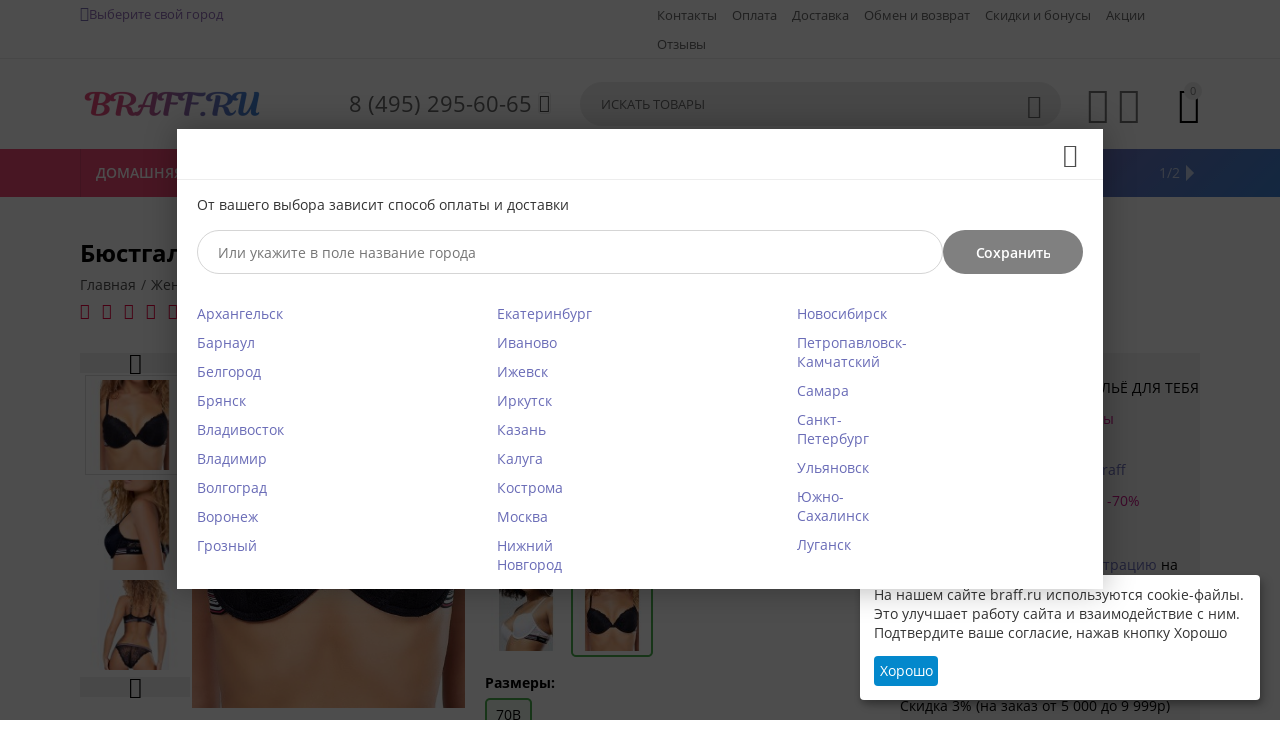

--- FILE ---
content_type: text/html; charset=utf-8
request_url: https://braff.ru/zhenskoe-bele/byustgaltery/push-ap/babochka-s-korrektorami/byustgalter-push-ap-opium-b-17-black/
body_size: 40161
content:
<!DOCTYPE html>
<html 
    lang="ru"
    dir="ltr"
    class=" "
>
<head>
<title>Бюстгальтер пуш-ап Opium B-17 BLACK, черный, 70B купить в интернет-магазине Брафф.ру с доставкой</title>
<base href="https://braff.ru/" /><meta http-equiv="Content-Type" content="text/html; charset=utf-8" data-ca-mode="" /><meta name="viewport" content="initial-scale=1.0, width=device-width" /><meta name="description" content="Кружевной бюстгальтер с эффектом пуш-ап от бренда Opium модель B-17 из коллекции WOMAN, ​черного цвета." />
<meta name="keywords" content="" />
            <link rel="canonical" href="https://braff.ru/zhenskoe-bele/byustgaltery/push-ap/babochka-s-korrektorami/byustgalter-push-ap-opium-b-17-black/" />    
                        

    <!-- Inline script moved to the bottom of the page -->
    <meta property="og:type" content="website" />
<meta property="og:locale" content="ru_RU" />
<meta property="og:title" content="Бюстгальтер пуш-ап Opium B-17 BLACK, черный, 70B купить в интернет-магазине Брафф.ру с доставкой" />
<meta property="og:description" content="Кружевной бюстгальтер с эффектом пуш-ап от бренда Opium модель B-17 из коллекции WOMAN, ​черного цвета." />
<meta property="og:url" content="https://braff.ru/zhenskoe-bele/byustgaltery/push-ap/babochka-s-korrektorami/byustgalter-push-ap-opium-b-17-black/" />
    <meta property="og:image" content="https://braff.ru/images/detailed/119/BRAFF-Opium-B-17-BLACK-01.jpg" />
<meta name="cmsmagazine" content="b55b3ce6a6b9c4d16194dc6efd5e2613" />
    <link href="https://braff.ru/images/logos/196/braffico.ico" rel="shortcut icon" type="image/vnd.microsoft.icon" />

<link rel="preload" crossorigin="anonymous" as="font" href="//themes.googleusercontent.com/static/fonts/opensans/v8/uYKcPVoh6c5R0NpdEY5A-Q.woff" type="font/woff" />
<link type="text/css" rel="stylesheet" href="https://braff.ru/var/cache/misc/assets/design/themes/abt__youpitheme/css/standalone.47fedd6368ec50597fceee1f72e9ff9a1769184077.css?1769184077" /><script data-no-defer>
    window.lazySizesConfig =  {
        loadMode: 2,
        hFac: 0.42857142857143,
        expand: 350,
        expFactor: 1,
        preloadAfterLoad: false
    };
    document.addEventListener('lazybeforeunveil', function(e){
        let element = e.target;
        var bg = element.getAttribute('data-background-url');
        if(bg){
            var bgImg = $(new Image());
            bgImg.attr('src', bg);
            bgImg.on('load', function () {
                $(element).css({
                    'background-image': "url('" + bg + "')"
                }).removeAttr('data-background-url')
            });
        }
    });
</script>
    <script 
        data-no-defer
        type="text/javascript"
        src="https://braff.ru/var/files/gdpr/klaro/config.js">
    </script>
    <script 
        data-no-defer
        data-klaro-config="klaroConfig"
        data-config="klaroConfig"
        type="text/javascript"
        src="https://braff.ru/js/addons/gdpr/lib/klaro.js">
    </script>

    
    <!-- Inline script moved to the bottom of the page -->
    <!-- Inline script moved to the bottom of the page -->
    <!-- Inline script moved to the bottom of the page -->



<!-- Inline script moved to the bottom of the page -->

<!-- Inline script moved to the bottom of the page -->

    
            <link rel="preload" href="/design/themes/responsive/media/fonts/glyphs.woff" as="font" type="font/woff" crossorigin="anonymous">
            <link rel="preload" href="https://braff.ru/design/themes/abt__youpitheme/media/custom_fonts/MaterialIcons-Regular.woff2?1769184080" as="font" type="font/woff" crossorigin="anonymous">
            <link rel="preload" href="https://themes.googleusercontent.com/static/fonts/opensans/v8/k3k702ZOKiLJc3WVjuplzBsxEYwM7FgeyaSgU71cLG0.woff" as="font" type="font/woff" crossorigin="anonymous">
            <link rel="preload" href="https://themes.googleusercontent.com/static/fonts/opensans/v8/uYKcPVoh6c5R0NpdEY5A-Q.woff" as="font" type="font/woff" crossorigin="anonymous">
    <link rel="preload" href="https://braff.ru/images/thumbnails/186/70/logos/196/logot.png" as="image" fetchpriority="high">
<link rel="preload" href="https://braff.ru/images/thumbnails/400/520/detailed/119/BRAFF-Opium-B-17-BLACK-01.jpg" as="image" fetchpriority="high">
</head>

<body>
    <div id="tygh_settings" class="hidden" data-ca-current-location="https://braff.ru" data-ca-area="C" ></div>
            
        <div class="ty-tygh  " data-ca-element="mainContainer" id="tygh_container">

        <div id="ajax_overlay" class="ty-ajax-overlay"></div>
<div id="ajax_loading_box" class="ty-ajax-loading-box"></div>
        <div class="cm-notification-container notification-container">
</div>
        <div class="ty-helper-container "
                    id="tygh_main_container">
                                             
<div class="tygh-top-panel clearfix">
                <div class="container-fluid  top-grid">
            										
	            <div class="container-fluid-row container-fluid-row-full-width ypi-top-panel">
<div class="row-fluid ">    	<div class="span16 ">
	                <div class="row-fluid ">    	<div class="span8 ">
	                <div class="ty-geolocation" id="geolocation_city_link">
    <div>
                <input type="hidden" name="data_geolocation[geocity]" id="geocity"
            value=""
        />

        <label class="ty-geolocation-head-city">
            <span class="ty-geolocation-head-city__icon cp-data-icon-pin"></span>
            <a id="opener_geolocation_link"class="cm-dialog-opener cm-dialog-auto-size " href="#" data-ca-target-id="content_geolocation_link" data-ca-dialog-title="Выберите свой город" title="Выберите свой город"data-ca-dialog-class="cp-popup-geo"rel="nofollow"><span>Выберите свой город</span></a><div class="hidden" id="content_geolocation_link" title="Выберите свой город">        <div class="cp-select-list_wrap cm-dialog-auto-open cm-dialog-non-closable">
            <p class="cp-select-list__desc">От вашего выбора зависит способ оплаты и доставки</p>
            <div class="cp-select-list" id="cp_select_list_block">
                <form id="cp_select_list_block_form" action="https://braff.ru/"
                    method="post" name="cp_select_list_block_form"
                    class="cm-ajax"
                >
                    <input type="hidden" name="full_render" value="Y" />
                    <input type="hidden" name="result_ids" value="geolocation_city_link">
                    <input type="hidden" name="redirect_url" value="index.php%3Fdispatch%3Dproducts.view%26product_id%3D248416" />
                    <div class="cp-select-list-input-group">
                        <div class="cp-select-list-input-block"
                            data-ca-dadata-tag="ADDRESS|city"
                            data-ca-dadata-section="T"
                        >
                            <input id="cp_select_city_name" type="text"
                                name="cp_select_city_name"
                                autocomplete="off"
                                placeholder='Или укажите в поле название города'
                                value=""
                            />
                        </div>
                        <button id="cp_select_location_button"
                            class="ty-btn ty-btn__primary" 
                            disabled
                            type="submit" 
                            name="dispatch[cp_dadata.location_save]" 
                        >
                            <span>Сохранить</span>
                        </button>
                    </div>
                    
                    <div class="cp-select-list-input-block hidden"
                        data-ca-dadata-tag="ADDRESS|region_iso_code"
                        data-ca-dadata-section="T"
                    >
                        <input type="hidden" name="cp_select_state" value="" />
                    </div>
                    <div class="cp-select-list-input-block hidden"
                        data-ca-dadata-tag="ADDRESS|country_iso_code"
                        data-ca-dadata-section="T"
                    >
                        <input type="hidden" name="cp_select_country"
                            value=""
                        />
                    </div>
                                        <div class="ty-geolocation__list-wrap">
                        <ul class="ty-geolocation__list-cities">
                                                        <li class="ty-geolocation__city aaaa">
                                <a href="https://braff.ru/index.php?dispatch=cp_dadata.location_save&amp;cp_select_city_name=775&amp;redirect_url=index.php%3Fdispatch%3Dproducts.view%26product_id%3D248416"
                                    class="cm-post cm-ajax"
                                >
                                    Архангельск
                                </a>
                            </li>
                                                        <li class="ty-geolocation__city aaaa">
                                <a href="https://braff.ru/index.php?dispatch=cp_dadata.location_save&amp;cp_select_city_name=1221&amp;redirect_url=index.php%3Fdispatch%3Dproducts.view%26product_id%3D248416"
                                    class="cm-post cm-ajax"
                                >
                                    Барнаул
                                </a>
                            </li>
                                                        <li class="ty-geolocation__city aaaa">
                                <a href="https://braff.ru/index.php?dispatch=cp_dadata.location_save&amp;cp_select_city_name=1378&amp;redirect_url=index.php%3Fdispatch%3Dproducts.view%26product_id%3D248416"
                                    class="cm-post cm-ajax"
                                >
                                    Белгород
                                </a>
                            </li>
                                                        <li class="ty-geolocation__city aaaa">
                                <a href="https://braff.ru/index.php?dispatch=cp_dadata.location_save&amp;cp_select_city_name=2528&amp;redirect_url=index.php%3Fdispatch%3Dproducts.view%26product_id%3D248416"
                                    class="cm-post cm-ajax"
                                >
                                    Брянск
                                </a>
                            </li>
                                                        <li class="ty-geolocation__city aaaa">
                                <a href="https://braff.ru/index.php?dispatch=cp_dadata.location_save&amp;cp_select_city_name=3438&amp;redirect_url=index.php%3Fdispatch%3Dproducts.view%26product_id%3D248416"
                                    class="cm-post cm-ajax"
                                >
                                    Владивосток
                                </a>
                            </li>
                                                        <li class="ty-geolocation__city aaaa">
                                <a href="https://braff.ru/index.php?dispatch=cp_dadata.location_save&amp;cp_select_city_name=3440&amp;redirect_url=index.php%3Fdispatch%3Dproducts.view%26product_id%3D248416"
                                    class="cm-post cm-ajax"
                                >
                                    Владимир
                                </a>
                            </li>
                                                        <li class="ty-geolocation__city aaaa">
                                <a href="https://braff.ru/index.php?dispatch=cp_dadata.location_save&amp;cp_select_city_name=3562&amp;redirect_url=index.php%3Fdispatch%3Dproducts.view%26product_id%3D248416"
                                    class="cm-post cm-ajax"
                                >
                                    Волгоград
                                </a>
                            </li>
                                                        <li class="ty-geolocation__city aaaa">
                                <a href="https://braff.ru/index.php?dispatch=cp_dadata.location_save&amp;cp_select_city_name=3704&amp;redirect_url=index.php%3Fdispatch%3Dproducts.view%26product_id%3D248416"
                                    class="cm-post cm-ajax"
                                >
                                    Воронеж
                                </a>
                            </li>
                                                        <li class="ty-geolocation__city aaaa">
                                <a href="https://braff.ru/index.php?dispatch=cp_dadata.location_save&amp;cp_select_city_name=4684&amp;redirect_url=index.php%3Fdispatch%3Dproducts.view%26product_id%3D248416"
                                    class="cm-post cm-ajax"
                                >
                                    Грозный
                                </a>
                            </li>
                                                        <li class="ty-geolocation__city aaaa">
                                <a href="https://braff.ru/index.php?dispatch=cp_dadata.location_save&amp;cp_select_city_name=5624&amp;redirect_url=index.php%3Fdispatch%3Dproducts.view%26product_id%3D248416"
                                    class="cm-post cm-ajax"
                                >
                                    Екатеринбург
                                </a>
                            </li>
                                                        <li class="ty-geolocation__city aaaa">
                                <a href="https://braff.ru/index.php?dispatch=cp_dadata.location_save&amp;cp_select_city_name=6787&amp;redirect_url=index.php%3Fdispatch%3Dproducts.view%26product_id%3D248416"
                                    class="cm-post cm-ajax"
                                >
                                    Иваново
                                </a>
                            </li>
                                                        <li class="ty-geolocation__city aaaa">
                                <a href="https://braff.ru/index.php?dispatch=cp_dadata.location_save&amp;cp_select_city_name=6870&amp;redirect_url=index.php%3Fdispatch%3Dproducts.view%26product_id%3D248416"
                                    class="cm-post cm-ajax"
                                >
                                    Ижевск
                                </a>
                            </li>
                                                        <li class="ty-geolocation__city aaaa">
                                <a href="https://braff.ru/index.php?dispatch=cp_dadata.location_save&amp;cp_select_city_name=7096&amp;redirect_url=index.php%3Fdispatch%3Dproducts.view%26product_id%3D248416"
                                    class="cm-post cm-ajax"
                                >
                                    Иркутск
                                </a>
                            </li>
                                                        <li class="ty-geolocation__city aaaa">
                                <a href="https://braff.ru/index.php?dispatch=cp_dadata.location_save&amp;cp_select_city_name=7270&amp;redirect_url=index.php%3Fdispatch%3Dproducts.view%26product_id%3D248416"
                                    class="cm-post cm-ajax"
                                >
                                    Казань
                                </a>
                            </li>
                                                        <li class="ty-geolocation__city aaaa">
                                <a href="https://braff.ru/index.php?dispatch=cp_dadata.location_save&amp;cp_select_city_name=7426&amp;redirect_url=index.php%3Fdispatch%3Dproducts.view%26product_id%3D248416"
                                    class="cm-post cm-ajax"
                                >
                                    Калуга
                                </a>
                            </li>
                                                        <li class="ty-geolocation__city aaaa">
                                <a href="https://braff.ru/index.php?dispatch=cp_dadata.location_save&amp;cp_select_city_name=8842&amp;redirect_url=index.php%3Fdispatch%3Dproducts.view%26product_id%3D248416"
                                    class="cm-post cm-ajax"
                                >
                                    Кострома
                                </a>
                            </li>
                                                        <li class="ty-geolocation__city aaaa">
                                <a href="https://braff.ru/index.php?dispatch=cp_dadata.location_save&amp;cp_select_city_name=12050&amp;redirect_url=index.php%3Fdispatch%3Dproducts.view%26product_id%3D248416"
                                    class="cm-post cm-ajax"
                                >
                                    Москва
                                </a>
                            </li>
                                                        <li class="ty-geolocation__city aaaa">
                                <a href="https://braff.ru/index.php?dispatch=cp_dadata.location_save&amp;cp_select_city_name=12679&amp;redirect_url=index.php%3Fdispatch%3Dproducts.view%26product_id%3D248416"
                                    class="cm-post cm-ajax"
                                >
                                    Нижний Новгород
                                </a>
                            </li>
                                                        <li class="ty-geolocation__city aaaa">
                                <a href="https://braff.ru/index.php?dispatch=cp_dadata.location_save&amp;cp_select_city_name=13431&amp;redirect_url=index.php%3Fdispatch%3Dproducts.view%26product_id%3D248416"
                                    class="cm-post cm-ajax"
                                >
                                    Новосибирск
                                </a>
                            </li>
                                                        <li class="ty-geolocation__city aaaa">
                                <a href="https://braff.ru/index.php?dispatch=cp_dadata.location_save&amp;cp_select_city_name=14870&amp;redirect_url=index.php%3Fdispatch%3Dproducts.view%26product_id%3D248416"
                                    class="cm-post cm-ajax"
                                >
                                    Петропавловск-Камчатский
                                </a>
                            </li>
                                                        <li class="ty-geolocation__city aaaa">
                                <a href="https://braff.ru/index.php?dispatch=cp_dadata.location_save&amp;cp_select_city_name=16874&amp;redirect_url=index.php%3Fdispatch%3Dproducts.view%26product_id%3D248416"
                                    class="cm-post cm-ajax"
                                >
                                    Самара
                                </a>
                            </li>
                                                        <li class="ty-geolocation__city aaaa">
                                <a href="https://braff.ru/index.php?dispatch=cp_dadata.location_save&amp;cp_select_city_name=16929&amp;redirect_url=index.php%3Fdispatch%3Dproducts.view%26product_id%3D248416"
                                    class="cm-post cm-ajax"
                                >
                                    Санкт-Петербург
                                </a>
                            </li>
                                                        <li class="ty-geolocation__city aaaa">
                                <a href="https://braff.ru/index.php?dispatch=cp_dadata.location_save&amp;cp_select_city_name=20050&amp;redirect_url=index.php%3Fdispatch%3Dproducts.view%26product_id%3D248416"
                                    class="cm-post cm-ajax"
                                >
                                    Ульяновск
                                </a>
                            </li>
                                                        <li class="ty-geolocation__city aaaa">
                                <a href="https://braff.ru/index.php?dispatch=cp_dadata.location_save&amp;cp_select_city_name=22156&amp;redirect_url=index.php%3Fdispatch%3Dproducts.view%26product_id%3D248416"
                                    class="cm-post cm-ajax"
                                >
                                    Южно-Сахалинск
                                </a>
                            </li>
                                                        <li class="ty-geolocation__city aaaa">
                                <a href="https://braff.ru/index.php?dispatch=cp_dadata.location_save&amp;cp_select_city_name=22592&amp;redirect_url=index.php%3Fdispatch%3Dproducts.view%26product_id%3D248416"
                                    class="cm-post cm-ajax"
                                >
                                    Луганск
                                </a>
                            </li>
                                                    </ul>
                    </div>
                                    </form>
            </div>
        </div>
        </div>        </label>
    </div>
<!--geolocation_city_link--></div>
            </div>

											
	        
    	<div class="span8 ">
	                <div class="top-menu-text-links vissible-phone ty-float-right">
                    

        <div class="ty-text-links-wrapper">
        <span id="sw_text_links_839" class="ty-text-links-btn cm-combination visible-phone">
            <span class="ty-icon ty-icon-short-list" ></span>
            <span class="ty-icon ty-icon-down-micro ty-text-links-btn__arrow" ></span>
        </span>
    
        <ul id="text_links_839" class="ty-text-links  cm-popup-box ty-text-links_show_inline"><li class="ty-text-links__item ty-level-0  ty-text-links__item--inline ty-quick-menu__contacts"><a class="ty-text-links__a ty-text-links__a--level-0  ty-text-links__a--inline" href="https://braff.ru/kontakty">Контакты</a></li><li class="ty-text-links__item ty-level-0  ty-text-links__item--inline"><a class="ty-text-links__a ty-text-links__a--level-0  ty-text-links__a--inline" href="https://braff.ru/oplata/">Оплата</a></li><li class="ty-text-links__item ty-level-0  ty-text-links__item--inline"><a class="ty-text-links__a ty-text-links__a--level-0  ty-text-links__a--inline" href="https://braff.ru/dostavka/">Доставка</a></li><li class="ty-text-links__item ty-level-0  ty-text-links__item--inline ty-quick-menu__return"><a class="ty-text-links__a ty-text-links__a--level-0  ty-text-links__a--inline" href="https://braff.ru/obmen-i-vozvrat/">Обмен и возврат</a></li><li class="ty-text-links__item ty-level-0  ty-text-links__item--inline ty-quick-menu-item__points"><a class="ty-text-links__a ty-text-links__a--level-0  ty-text-links__a--inline" href="https://braff.ru/skidki-bonusi/">Скидки и бонусы</a></li><li class="ty-text-links__item ty-level-0  ty-text-links__item--inline"><a class="ty-text-links__a ty-text-links__a--level-0  ty-text-links__a--inline" href="https://braff.ru/promotions/">Акции</a></li><li class="ty-text-links__item ty-level-0  ty-text-links__item--inline"><a class="ty-text-links__a ty-text-links__a--level-0  ty-text-links__a--inline" href="https://braff.ru/index.php?dispatch=discussion.view&amp;thread_id=26#post_241">Отзывы</a></li></ul>

        </div>
    
                    </div>
            </div>
</div>
            </div>
</div>
    </div>											
											
	            <div class="container-fluid-row ypi-logo">
<div class="row-fluid ">    	<div class="span3 ypi-logo">
	                <div class="mfixed-button hidden ">
                <div class="ty-wysiwyg-content"  data-ca-live-editor-object-id="0" data-ca-live-editor-object-type=""><div class="ypi-menu__fixed-button"><i class="material-icons md-48 md-dark">&#xE5D4;</i></div></div>
                    </div><div class="ty-logo-container">
    
            <a href="https://braff.ru/" title="">
        
    




        
                            
        
        <img class="ty-pict  ty-logo-container__image   cm-image" id="det_img_3672502013"  src="https://braff.ru/images/thumbnails/186/70/logos/196/logot.png"  width="600" height="226" alt="" title="" />

    
            </a>
    </div>
            </div>

    											
	            
    	<div class="span4 phone-links-wrap">
	                <div class="ty-wysiwyg-content"  data-ca-live-editor-object-id="0" data-ca-live-editor-object-type=""><div class="ypi-cr-phone-number">
    <div class="ypi-cr-phone">
	    <div class="ypi-cr-box">
           <a href="tel:84952956065" class="t-phone" rel="nofollow" title=""><span>8 (495) 295-60-65</span> </a>
            
	    </div>
      <a onclick="$('.ypi-cr-phone').next().toggleClass('hidden');" rel="nofollow" title=""><i class="material-icons">&#xE313;</i></a> 
        <div class="aditional-links hidden-phone">

   
    <a href="https://braff.ru/informacia-o-nas/" class="l-contacts hidden-tablet" rel="nofollow" title="">Контакты</a>

        </div>
    </div>
    <div class="ypi-cr-link pop-up-box hidden">
    	<a class="closer" onclick="$('.ypi-cr-phone').next().addClass('hidden');" title=""><i class="material-icons">&#xE5CD;</i></a>
        <div class="ty-cr-work"></div>
	    	
	    	<a href="tel:+79258159878" class="n-phone" rel="nofollow" title=""><span>+7 (925) 815-98-78</span></a>
<br><img src="https://braff.ru/images/companies/1/news/wp.png" style="width: 20px; margin-left:10px; height: 20px; " width="27" height="25"> WhatsApp <br>
аудиозвонки и сообщения
<br>
            <div class="visible-phone">
            <a href="https://braff.ru/informacia-o-nas/" class="l-contacts" rel="nofollow" title="">Контакты</a>
            </div>
    </div>
</div></div>
            </div>

    											
	            
    	<div class="span9 ypi-cart-user-wrap">
	                <div class="row-fluid ">    	<div class="span10 search-top">
	                <div class="ypi-search ">
                <div class="ty-search-block">
    <form action="https://braff.ru/" name="search_form" method="get">
        <input type="hidden" name="match" value="all" />
        <input type="hidden" name="subcats" value="Y" />
        <input type="hidden" name="pcode_from_q" value="Y" />
        <input type="hidden" name="pshort" value="Y" />
        <input type="hidden" name="pfull" value="Y" />
        <input type="hidden" name="pname" value="Y" />
        <input type="hidden" name="pkeywords" value="Y" />
        <input type="hidden" name="search_performed" value="Y" />

        

        <input type="text" name="q" value="" id="search_input" title="Искать товары" class="ty-search-block__input cm-hint" /><button title="Найти" class="ty-search-magnifier" type="submit"><span class="ty-icon material-icons md-24 md-dark" >&#xE8B6;</span></button>
<input type="hidden" name="dispatch" value="products.search" />
        
    </form>
</div>

                    </div>
            </div>

											
	        
    	<div class="span5 buttons-top">
	                <div id="wish_list_abt__yt_top_buttons">
        <a class="cm-tooltip ty-wishlist__a" href="https://braff.ru/wishlist/" rel="nofollow" title="Просмотреть список отложенных товаров"><span class="ty-icon material-icons md-36 md-dark" >&#xE87E;</span></a>
        <!--wish_list_abt__yt_top_buttons--></div><div class="ty-dropdown-box ">
        <div id="sw_dropdown_846" class="ty-dropdown-box__title cm-combination unlogged">
                                            <div class="cm-tooltip ty-account-info__title" title="Учетная запись">
        <span class="ty-icon material-icons md-36" >&#xE853;</span>
    </div>

                        
        </div>
        <div id="dropdown_846" class="cm-popup-box ty-dropdown-box__content hidden">
            
<div id="account_info_846">
    <!--account_info_846--></div>

        </div>
    </div><div class="ypi-mini-cart ">
                    <div class="ty-dropdown-box" id="cart_status_847">
        <div id="sw_dropdown_847" class="ty-dropdown-box__title cm-combination">
                                                <span class="ty-minicart-count ty-hand empty">0</span>
                    <span class="ty-icon material-icons md-36 empty" >&#xE547;</span>
                            
        </div>
        <div id="dropdown_847" class="cm-popup-box ty-dropdown-box__content ty-dropdown-box__content--cart hidden">
                            <div class="cm-cart-content cm-cart-content-thumb cm-cart-content-delete">
                        <div class="ty-cart-items">
                                                            <div class="ty-cart-items__empty ty-center">Корзина пуста</div>
                                                        
                                                                                    
                        </div>

                                                <div class="cm-cart-buttons ty-cart-content__buttons buttons-container hidden">
                            <div class="ty-float-left">
                                <a href="https://braff.ru/cart/" rel="nofollow" class="ty-btn ty-btn__secondary">Корзина</a>
                            </div>
                                                    </div>
                        
                </div>
            
        </div>
    <!--cart_status_847--></div>


                    </div>
            </div>
</div>
            </div>
</div>
    </div>	
        </div>
    

</div>

<div class="tygh-header clearfix">
                <div class="container-fluid  header-grid">
            										
	            <div class="container-fluid-row container-fluid-row-full-width top-menu-grid">
<div class="row-fluid ">    	<div class="span16 ">
	                <div class="top-menu ">
                <div class="abt_up-menu extended"><div class="ty-menu__wrapper"><ul class="ty-menu__items cm-responsive-menu"><li class="ty-menu__item ty-menu__menu-btn visible-phone cm-responsive-menu-toggle-main"><a class="ty-menu__item-link"><span class="ty-icon material-icons" >&#xE5D2;</span><span>Каталог</span></a></li><li class="ty-menu__item cm-menu-item-responsive" data-subitems-count="9" data-settings-cols="4"><a class="ty-menu__item-toggle visible-phone cm-responsive-menu-toggle"><span class="ty-icon ty-menu__icon-open material-icons" >&#xE145;</span><span class="ty-icon ty-menu__icon-hide material-icons" >&#xE15B;</span></a><a href="https://braff.ru/domashnyaya-odezhda/" class="ty-menu__item-link a-first-lvl"><span><bdi>Домашняя одежда<span class="ty-icon icon-down-dir material-icons" >&#xE5CF;</span></bdi></span></a><div class="ty-menu__submenu" id="topmenu_56_451">    <ul class="ty-menu__submenu-items lot-children cm-responsive-menu-submenu" style="min-height: 450px">
                    <li class="ty-menu__submenu-col" style="width: 25%"><div class="ty-top-mine__submenu-col" data-elem-index="0"><div class="ty-menu__submenu-item-header"><a href="https://braff.ru/domashnyaya-odezhda/halaty/" class="ty-menu__submenu-link"><bdi>Халаты женские</bdi></a></div><a class="ty-menu__item-toggle visible-phone cm-responsive-menu-toggle"><i class="ty-menu__icon-open material-icons">&#xE145;</i><i class="ty-menu__icon-hide material-icons">&#xE15B;</i></a><div class="ty-menu__submenu"><div class="ty-menu__submenu-list cm-responsive-menu-submenu"><div class="ty-menu__submenu-item"><a href="https://braff.ru/domashnyaya-odezhda/halaty/dlinnye/" class="ty-menu__submenu-link"><bdi>Длинные</bdi></a></div><div class="ty-menu__submenu-item"><a href="https://braff.ru/domashnyaya-odezhda/halaty/korotkie/" class="ty-menu__submenu-link"><bdi>Короткие</bdi></a></div><div class="ty-menu__submenu-item"><a href="https://braff.ru/domashnyaya-odezhda/halaty/komplekty/" class="ty-menu__submenu-link"><bdi>Комплекты</bdi></a></div><div class="ty-menu__submenu-item"><a href="https://braff.ru/domashnyaya-odezhda/halaty/nochnye-rubashki/" class="ty-menu__submenu-link"><bdi>Ночные рубашки</bdi></a></div><div class="ty-menu__submenu-item"><a href="https://braff.ru/domashnyaya-odezhda/halaty/teplye/" class="ty-menu__submenu-link"><bdi>Теплые</bdi></a></div>
</div></div></div><div class="ty-top-mine__submenu-col" data-elem-index="1"><div class="ty-menu__submenu-item-header"><a href="https://braff.ru/domashnyaya-odezhda/nochnye-sorochki/" class="ty-menu__submenu-link"><bdi>Ночные сорочки</bdi></a></div><a class="ty-menu__item-toggle visible-phone cm-responsive-menu-toggle"><i class="ty-menu__icon-open material-icons">&#xE145;</i><i class="ty-menu__icon-hide material-icons">&#xE15B;</i></a><div class="ty-menu__submenu"><div class="ty-menu__submenu-list cm-responsive-menu-submenu"><div class="ty-menu__submenu-item"><a href="https://braff.ru/domashnyaya-odezhda/nochnye-sorochki/korotkie/" class="ty-menu__submenu-link"><bdi>Короткие</bdi></a></div><div class="ty-menu__submenu-item"><a href="https://braff.ru/domashnyaya-odezhda/nochnye-sorochki/s-kruzhevom/" class="ty-menu__submenu-link"><bdi>С кружевом</bdi></a></div><div class="ty-menu__submenu-item"><a href="https://braff.ru/domashnyaya-odezhda/nochnye-sorochki/sorochki-s-rukavami/" class="ty-menu__submenu-link"><bdi>Сорочки с рукавами</bdi></a></div><div class="ty-menu__submenu-item"><a href="https://braff.ru/domashnyaya-odezhda/nochnye-sorochki/dlinnye/" class="ty-menu__submenu-link"><bdi>Длинные</bdi></a></div><div class="ty-menu__submenu-item"><a href="https://braff.ru/domashnyaya-odezhda/nochnye-sorochki/na-tonkih-bretelyah/" class="ty-menu__submenu-link"><bdi>На тонких бретелях</bdi></a></div><div class="ty-menu__submenu-item"><a href="https://braff.ru/domashnyaya-odezhda/nochnye-sorochki/bolshie-razmery/" class="ty-menu__submenu-link"><bdi>Большие размеры</bdi></a></div>
</div></div></div><div class="ty-top-mine__submenu-col" data-elem-index="2"><div class="ty-menu__submenu-item-header"><a href="https://braff.ru/domashnyaya-odezhda/pizhamy-zhenskie/" class="ty-menu__submenu-link"><bdi>Женские пижамы, костюмы, комбинезоны</bdi></a></div><a class="ty-menu__item-toggle visible-phone cm-responsive-menu-toggle"><i class="ty-menu__icon-open material-icons">&#xE145;</i><i class="ty-menu__icon-hide material-icons">&#xE15B;</i></a><div class="ty-menu__submenu"><div class="ty-menu__submenu-list cm-responsive-menu-submenu"><div class="ty-menu__submenu-item"><a href="https://braff.ru/domashnyaya-odezhda/pizhamy-zhenskie/s-bryukami/" class="ty-menu__submenu-link"><bdi>С брюками</bdi></a></div><div class="ty-menu__submenu-item"><a href="https://braff.ru/domashnyaya-odezhda/pizhamy-zhenskie/s-shortami/" class="ty-menu__submenu-link"><bdi>С капри</bdi></a></div><div class="ty-menu__submenu-item"><a href="https://braff.ru/domashnyaya-odezhda/pizhamy-zhenskie/shorts/" class="ty-menu__submenu-link"><bdi>С шортами</bdi></a></div><div class="ty-menu__submenu-item"><a href="https://braff.ru/domashnyaya-odezhda/pizhamy-zhenskie/topy-i-shorty-dlya-sna/" class="ty-menu__submenu-link"><bdi>Топы и шорты для сна</bdi></a></div><div class="ty-menu__submenu-item"><a href="https://braff.ru/domashnyaya-odezhda/pizhamy-zhenskie/bolshie-razmery/" class="ty-menu__submenu-link"><bdi>Большие размеры</bdi></a></div><div class="ty-menu__submenu-item"><a href="https://braff.ru/domashnyaya-odezhda/pizhamy-zhenskie/uteplennye/" class="ty-menu__submenu-link"><bdi>Утепленные</bdi></a></div>
</div></div></div></li><li class="ty-menu__submenu-col" style="width: 25%"><div class="ty-top-mine__submenu-col" data-elem-index="3"><div class="ty-menu__submenu-item-header"><a href="https://braff.ru/domashnyaya-odezhda/domashnie-platya-i-tuniki/" class="ty-menu__submenu-link"><bdi>Домашние платья и туники</bdi></a></div><div class="ty-menu__submenu"><div class="ty-menu__submenu-list cm-responsive-menu-submenu"></div></div></div><div class="ty-top-mine__submenu-col" data-elem-index="4"><div class="ty-menu__submenu-item-header"><a href="https://braff.ru/domashnyaya-odezhda/dlya-beremennyh-i-kormyaschih/" class="ty-menu__submenu-link"><bdi>Для беременных и кормящих</bdi></a></div><div class="ty-menu__submenu"><div class="ty-menu__submenu-list cm-responsive-menu-submenu"></div></div></div></li><li class="ty-menu__submenu-col" style="width: 25%"><div class="ty-top-mine__submenu-col" data-elem-index="5"><div class="ty-menu__submenu-item-header"><a href="https://braff.ru/domashnyaya-odezhda/domashnie-bryuki-i-shorty/" class="ty-menu__submenu-link"><bdi>Женские брюки и шорты</bdi></a></div><div class="ty-menu__submenu"><div class="ty-menu__submenu-list cm-responsive-menu-submenu"></div></div></div><div class="ty-top-mine__submenu-col" data-elem-index="6"><div class="ty-menu__submenu-item-header"><a href="https://braff.ru/domashnyaya-odezhda/pizhamy-detskie/" class="ty-menu__submenu-link"><bdi>Пижамы детские</bdi></a></div><div class="ty-menu__submenu"><div class="ty-menu__submenu-list cm-responsive-menu-submenu"></div></div></div></li><li class="ty-menu__submenu-col" style="width: 25%"><div class="ty-top-mine__submenu-col" data-elem-index="7"><div class="ty-menu__submenu-item-header"><a href="https://braff.ru/domashnyaya-odezhda/maski-dlya-sna/" class="ty-menu__submenu-link"><bdi>Маски для сна</bdi></a></div><div class="ty-menu__submenu"><div class="ty-menu__submenu-list cm-responsive-menu-submenu"></div></div></div><div class="ty-top-mine__submenu-col" data-elem-index="8"><div class="ty-menu__submenu-item-header"><a href="https://braff.ru/domashnyaya-odezhda/muzhskie-halaty-komplekty/" class="ty-menu__submenu-link"><bdi>Мужские халаты, комплекты</bdi></a></div><div class="ty-menu__submenu"><div class="ty-menu__submenu-list cm-responsive-menu-submenu"></div></div></div></li>        
    </ul>

    <!-- Inline script moved to the bottom of the page -->
</div></li><li class="ty-menu__item cm-menu-item-responsive ty-menu__item-active no-active" data-subitems-count="7" data-settings-cols="4"><a class="ty-menu__item-toggle visible-phone cm-responsive-menu-toggle"><span class="ty-icon ty-menu__icon-open material-icons" >&#xE145;</span><span class="ty-icon ty-menu__icon-hide material-icons" >&#xE15B;</span></a><a href="zhenskoe-bele/" class="ty-menu__item-link a-first-lvl"><span><bdi>Женское белье<span class="ty-icon icon-down-dir material-icons" >&#xE5CF;</span></bdi></span></a><div class="ty-menu__submenu" id="topmenu_56_411">    <ul class="ty-menu__submenu-items with-pic lot-children cm-responsive-menu-submenu" style="min-height: 450px">
                    <li class="ty-menu__submenu-col" style="width: 25%"><div class="ty-top-mine__submenu-col" data-elem-index="0"><div class="ty-menu__submenu-item-header"><a href="https://braff.ru/zhenskoe-bele/byustgaltery/" class="ty-menu__submenu-link"><bdi>Бюстгальтеры</bdi></a></div><a class="ty-menu__item-toggle visible-phone cm-responsive-menu-toggle"><i class="ty-menu__icon-open material-icons">&#xE145;</i><i class="ty-menu__icon-hide material-icons">&#xE15B;</i></a><div class="ty-menu__submenu"><div class="ty-menu__submenu-list hiddenCol cm-responsive-menu-submenu" style="height: 133.2px"><div class="ty-menu__submenu-item"><a href="https://braff.ru/zhenskoe-bele/byustgaltery/podrostkovye/" class="ty-menu__submenu-link"><bdi>Для девочек</bdi></a></div><div class="ty-menu__submenu-item"><a href="https://braff.ru/zhenskoe-bele/byustgaltery/klassicheskiy/" class="ty-menu__submenu-link"><bdi>Классический</bdi></a></div><div class="ty-menu__submenu-item"><a href="https://braff.ru/zhenskoe-bele/byustgaltery/myagkaya-chashka/" class="ty-menu__submenu-link"><bdi>Мягкая чашка</bdi></a></div><div class="ty-menu__submenu-item"><a href="https://braff.ru/zhenskoe-bele/byustgaltery/shirokie-breteli/" class="ty-menu__submenu-link"><bdi>Широкие бретели</bdi></a></div><div class="ty-menu__submenu-item"><a href="https://braff.ru/zhenskoe-bele/byustgaltery/bez-kostochek/" class="ty-menu__submenu-link"><bdi>Без косточек</bdi></a></div><div class="ty-menu__submenu-item"><a href="https://braff.ru/zhenskoe-bele/byustgaltery/besshovnaya-chashka/" class="ty-menu__submenu-link"><bdi>Бесшовная чашка</bdi></a></div><div class="ty-menu__submenu-item"><a href="https://braff.ru/zhenskoe-bele/byustgaltery/formovannyy/" class="ty-menu__submenu-link"><bdi>Формованный</bdi></a></div><div class="ty-menu__submenu-item"><a href="https://braff.ru/zhenskoe-bele/byustgaltery/pribaltika/" class="ty-menu__submenu-link"><bdi>Прибалтика</bdi></a></div><div class="ty-menu__submenu-item"><a href="https://braff.ru/zhenskoe-bele/byustgaltery/push-ap/" class="ty-menu__submenu-link"><bdi>Пуш-ап</bdi></a></div><div class="ty-menu__submenu-item"><a href="https://braff.ru/zhenskoe-bele/byustgaltery/balkonet/" class="ty-menu__submenu-link"><bdi>Балконет</bdi></a></div><div class="ty-menu__submenu-item"><a href="https://braff.ru/zhenskoe-bele/byustgaltery/speyser/" class="ty-menu__submenu-link"><bdi>Спейсер</bdi></a></div><div class="ty-menu__submenu-item"><a href="https://braff.ru/zhenskoe-bele/byustgaltery/topy/" class="ty-menu__submenu-link"><bdi>Спортивные, топы</bdi></a></div><div class="ty-menu__submenu-item"><a href="https://braff.ru/zhenskoe-bele/byustgaltery/anzhelika/" class="ty-menu__submenu-link"><bdi>Анжелика</bdi></a></div><div class="ty-menu__submenu-item"><a href="https://braff.ru/zhenskoe-bele/byustgaltery/byuste/" class="ty-menu__submenu-link"><bdi>Бюстье</bdi></a></div><div class="ty-menu__submenu-item"><a href="https://braff.ru/zhenskoe-bele/byustgaltery/bando/" class="ty-menu__submenu-link"><bdi>Бандо</bdi></a></div><div class="ty-menu__submenu-item"><a href="https://braff.ru/zhenskoe-bele/byustgaltery/planzh/" class="ty-menu__submenu-link"><bdi>Планж</bdi></a></div><div class="ty-menu__submenu-item"><a href="https://braff.ru/zhenskoe-bele/byustgaltery/nevidimka/" class="ty-menu__submenu-link"><bdi>Невидимка</bdi></a></div><div class="ty-menu__submenu-item"><a href="https://braff.ru/zhenskoe-bele/byustgaltery/byustgalter-transformer/" class="ty-menu__submenu-link"><bdi>Трансформер</bdi></a></div><div class="ty-menu__submenu-item"><a href="https://braff.ru/zhenskoe-bele/byustgaltery/bralett/" class="ty-menu__submenu-link"><bdi>Бралетт</bdi></a></div><div class="ty-menu__submenu-item"><a href="https://braff.ru/zhenskoe-bele/byustgaltery/francuzskiy-balkonet/" class="ty-menu__submenu-link"><bdi>Французский балконет</bdi></a></div><div class="ty-menu__submenu-item"><a href="https://braff.ru/zhenskoe-bele/byustgaltery/dlya-kormleniya/" class="ty-menu__submenu-link"><bdi>Для кормления</bdi></a></div><div class="ty-menu__submenu-item"><a href="https://braff.ru/zhenskoe-bele/byustgaltery/bolshie-razmery/" class="ty-menu__submenu-link"><bdi>Большие размеры / на большую грудь</bdi></a></div><div class="ty-menu__submenu-item"><a href="https://braff.ru/zhenskoe-bele/byustgaltery/aksessuary-dlya-byustgalterov/" class="ty-menu__submenu-link"><bdi>Аксессуары для бюстгальтеров</bdi></a></div>
</div><span class="link-more"><span>Еще</span><i class="material-icons">&#xE5DB;</i></span></div></div><div class="ty-top-mine__submenu-col" data-elem-index="1"><div class="ty-menu__submenu-item-header"><a href="https://braff.ru/zhenskoe-bele/komplekty-belya/" class="ty-menu__submenu-link"><bdi>Комплекты белья</bdi></a></div><div class="ty-menu__submenu"><div class="ty-menu__submenu-list cm-responsive-menu-submenu"></div></div></div></li><li class="ty-menu__submenu-col" style="width: 25%"><div class="ty-top-mine__submenu-col" data-elem-index="2"><div class="ty-menu__submenu-item-header"><a href="https://braff.ru/zhenskoe-bele/seksualnoe-bele/" class="ty-menu__submenu-link"><bdi>Сексуальное белье</bdi></a></div><div class="ty-menu__submenu"><div class="ty-menu__submenu-list cm-responsive-menu-submenu"></div></div></div><div class="ty-top-mine__submenu-col" data-elem-index="3"><div class="ty-menu__submenu-item-header"><a href="https://braff.ru/zhenskoe-bele/trusiki/" class="ty-menu__submenu-link"><bdi>Трусики</bdi></a></div><a class="ty-menu__item-toggle visible-phone cm-responsive-menu-toggle"><i class="ty-menu__icon-open material-icons">&#xE145;</i><i class="ty-menu__icon-hide material-icons">&#xE15B;</i></a><div class="ty-menu__submenu"><div class="ty-menu__submenu-list hiddenCol cm-responsive-menu-submenu" style="height: 133.2px"><div class="ty-menu__submenu-item"><a href="https://braff.ru/zhenskoe-bele/trusiki/pribaltika/" class="ty-menu__submenu-link"><bdi>Прибалтика</bdi></a></div><div class="ty-menu__submenu-item"><a href="https://braff.ru/zhenskoe-bele/trusiki/slip/" class="ty-menu__submenu-link"><bdi>Слипы</bdi></a></div><div class="ty-menu__submenu-item"><a href="https://braff.ru/zhenskoe-bele/trusiki/braziliany/" class="ty-menu__submenu-link"><bdi>Бразилиана</bdi></a></div><div class="ty-menu__submenu-item"><a href="https://braff.ru/zhenskoe-bele/trusiki/stringi/" class="ty-menu__submenu-link"><bdi>Стринги</bdi></a></div><div class="ty-menu__submenu-item"><a href="https://braff.ru/zhenskoe-bele/trusiki/brify/" class="ty-menu__submenu-link"><bdi>Брифы</bdi></a></div><div class="ty-menu__submenu-item"><a href="https://braff.ru/zhenskoe-bele/trusiki/shortiki/" class="ty-menu__submenu-link"><bdi>Шортики</bdi></a></div><div class="ty-menu__submenu-item"><a href="https://braff.ru/zhenskoe-bele/trusiki/tanga/" class="ty-menu__submenu-link"><bdi>Танга</bdi></a></div><div class="ty-menu__submenu-item"><a href="https://braff.ru/zhenskoe-bele/trusiki/pantalony/" class="ty-menu__submenu-link"><bdi>Панталоны</bdi></a></div><div class="ty-menu__submenu-item"><a href="https://braff.ru/zhenskoe-bele/trusiki/vysokie/" class="ty-menu__submenu-link"><bdi>Высокие</bdi></a></div><div class="ty-menu__submenu-item"><a href="https://braff.ru/zhenskoe-bele/trusiki/kruzhevnye/" class="ty-menu__submenu-link"><bdi>Кружевные</bdi></a></div><div class="ty-menu__submenu-item"><a href="https://braff.ru/zhenskoe-bele/trusiki/nabory/" class="ty-menu__submenu-link"><bdi>Наборы трусиков</bdi></a></div><div class="ty-menu__submenu-item"><a href="https://braff.ru/zhenskoe-bele/trusiki/hlopkovye-trusy/" class="ty-menu__submenu-link"><bdi>Хлопковые трусы</bdi></a></div><div class="ty-menu__submenu-item"><a href="https://braff.ru/zhenskoe-bele/trusiki/bolshie-razmery/" class="ty-menu__submenu-link"><bdi>Большие размеры</bdi></a></div><div class="ty-menu__submenu-item"><a href="https://braff.ru/zhenskoe-bele/trusiki/utyazhka-trusy-shorty-pantalony/" class="ty-menu__submenu-link"><bdi>Трусы с утяжкой</bdi></a></div><div class="ty-menu__submenu-item"><a href="https://braff.ru/zhenskoe-bele/trusiki/utyagivayuschie-shorty-pantalony/" class="ty-menu__submenu-link"><bdi>Утягивающие шорты, панталоны</bdi></a></div>
</div><span class="link-more"><span>Еще</span><i class="material-icons">&#xE5DB;</i></span></div></div></li><li class="ty-menu__submenu-col" style="width: 25%"><div class="ty-top-mine__submenu-col" data-elem-index="4"><div class="ty-menu__submenu-item-header"><a href="https://braff.ru/zhenskoe-bele/kruzhevnoe-bodi/" class="ty-menu__submenu-link"><bdi>Кружевное боди</bdi></a></div><div class="ty-menu__submenu"><div class="ty-menu__submenu-list cm-responsive-menu-submenu"></div></div></div><div class="ty-top-mine__submenu-col" data-elem-index="5"><div class="ty-menu__submenu-item-header"><a href="https://braff.ru/zhenskoe-bele/zhenskie-mayki/" class="ty-menu__submenu-link"><bdi>Женские майки</bdi></a></div><div class="ty-menu__submenu"><div class="ty-menu__submenu-list cm-responsive-menu-submenu"></div></div></div></li><li class="ty-menu__submenu-col" style="width: 25%"><div class="ty-top-mine__submenu-col" data-elem-index="6"><div class="ty-menu__submenu-item-header"><a href="https://braff.ru/zhenskoe-bele/korrektiruyuschee-bele/" class="ty-menu__submenu-link"><bdi>Корректирующее белье</bdi></a></div><a class="ty-menu__item-toggle visible-phone cm-responsive-menu-toggle"><i class="ty-menu__icon-open material-icons">&#xE145;</i><i class="ty-menu__icon-hide material-icons">&#xE15B;</i></a><div class="ty-menu__submenu"><div class="ty-menu__submenu-list cm-responsive-menu-submenu"><div class="ty-menu__submenu-item"><a href="https://braff.ru/zhenskoe-bele/korrektiruyuschee-bele/bodi/" class="ty-menu__submenu-link"><bdi>Боди</bdi></a></div><div class="ty-menu__submenu-item"><a href="https://braff.ru/zhenskoe-bele/korrektiruyuschee-bele/mayki/" class="ty-menu__submenu-link"><bdi>Майки</bdi></a></div><div class="ty-menu__submenu-item"><a href="https://braff.ru/zhenskoe-bele/korrektiruyuschee-bele/nizhnie-yubki/" class="ty-menu__submenu-link"><bdi>Нижние юбки</bdi></a></div><div class="ty-menu__submenu-item"><a href="https://braff.ru/zhenskoe-bele/korrektiruyuschee-bele/zhenskie-kombinacii/" class="ty-menu__submenu-link"><bdi>Женские комбинации</bdi></a></div><div class="ty-menu__submenu-item"><a href="https://braff.ru/zhenskoe-bele/korrektiruyuschee-bele/poyasa-dlya-talii/" class="ty-menu__submenu-link"><bdi>Пояса для талии</bdi></a></div><div class="ty-menu__submenu-item"><a href="https://braff.ru/zhenskoe-bele/korrektiruyuschee-bele/nizhnie-platya/" class="ty-menu__submenu-link"><bdi>Нижние платья</bdi></a></div>
</div></div></div></li><li class="mwi-html right_top"><p><img src="https://braff.ru/images/detailed/199/BRAFF-Alles-EUPHORIC-ROUGE-PU-04.jpg"><br></p></li>        
    </ul>

    
</div></li><li class="ty-menu__item cm-menu-item-responsive top-menu" data-subitems-count="5" data-settings-cols="4"><a class="ty-menu__item-toggle visible-phone cm-responsive-menu-toggle"><span class="ty-icon ty-menu__icon-open material-icons" >&#xE145;</span><span class="ty-icon ty-menu__icon-hide material-icons" >&#xE15B;</span></a><a href="dlya-muzhchin/" class="ty-menu__item-link a-first-lvl"><span><bdi>Для мужчин<span class="ty-icon icon-down-dir material-icons" >&#xE5CF;</span></bdi></span></a><div class="ty-menu__submenu" id="topmenu_56_410">    <ul class="ty-menu__submenu-items with-pic lot-children cm-responsive-menu-submenu" style="min-height: 450px">
                    <li class="ty-menu__submenu-col" style="width: 25%"><div class="ty-top-mine__submenu-col" data-elem-index="0"><div class="ty-menu__submenu-item-header"><a href="https://braff.ru/dlya-muzhchin/trusy/" class="ty-menu__submenu-link"><bdi>Трусы</bdi></a></div><a class="ty-menu__item-toggle visible-phone cm-responsive-menu-toggle"><i class="ty-menu__icon-open material-icons">&#xE145;</i><i class="ty-menu__icon-hide material-icons">&#xE15B;</i></a><div class="ty-menu__submenu"><div class="ty-menu__submenu-list cm-responsive-menu-submenu"><div class="ty-menu__submenu-item"><a href="https://braff.ru/dlya-muzhchin/trusy/nabory-trusov/" class="ty-menu__submenu-link"><bdi>Наборы трусов</bdi></a></div><div class="ty-menu__submenu-item"><a href="https://braff.ru/dlya-muzhchin/trusy/boksery-shorty/" class="ty-menu__submenu-link"><bdi>Боксеры</bdi></a></div><div class="ty-menu__submenu-item"><a href="https://braff.ru/dlya-muzhchin/trusy/slipy/" class="ty-menu__submenu-link"><bdi>Слипы</bdi></a></div><div class="ty-menu__submenu-item"><a href="https://braff.ru/dlya-muzhchin/trusy/semeynye-trusy/" class="ty-menu__submenu-link"><bdi>Семейные трусы</bdi></a></div>
</div></div></div><div class="ty-top-mine__submenu-col" data-elem-index="1"><div class="ty-menu__submenu-item-header"><a href="https://braff.ru/dlya-muzhchin/domashnyaya-odezhda/" class="ty-menu__submenu-link"><bdi>Мужская одежда</bdi></a></div><a class="ty-menu__item-toggle visible-phone cm-responsive-menu-toggle"><i class="ty-menu__icon-open material-icons">&#xE145;</i><i class="ty-menu__icon-hide material-icons">&#xE15B;</i></a><div class="ty-menu__submenu"><div class="ty-menu__submenu-list cm-responsive-menu-submenu"><div class="ty-menu__submenu-item"><a href="https://braff.ru/dlya-muzhchin/domashnyaya-odezhda/tolstovki/" class="ty-menu__submenu-link"><bdi>Толстовки</bdi></a></div><div class="ty-menu__submenu-item"><a href="https://braff.ru/dlya-muzhchin/domashnyaya-odezhda/kostyumy/" class="ty-menu__submenu-link"><bdi>Мужские комплекты</bdi></a></div><div class="ty-menu__submenu-item"><a href="https://braff.ru/dlya-muzhchin/domashnyaya-odezhda/shtany/" class="ty-menu__submenu-link"><bdi>Штаны</bdi></a></div><div class="ty-menu__submenu-item"><a href="https://braff.ru/dlya-muzhchin/domashnyaya-odezhda/halaty/" class="ty-menu__submenu-link"><bdi>Халаты</bdi></a></div><div class="ty-menu__submenu-item"><a href="https://braff.ru/dlya-muzhchin/domashnyaya-odezhda/mayki/" class="ty-menu__submenu-link"><bdi>Футболки </bdi></a></div><div class="ty-menu__submenu-item"><a href="https://braff.ru/dlya-muzhchin/domashnyaya-odezhda/mayki-ru/" class="ty-menu__submenu-link"><bdi>Майки</bdi></a></div>
</div></div></div></li><li class="ty-menu__submenu-col" style="width: 25%"><div class="ty-top-mine__submenu-col" data-elem-index="2"><div class="ty-menu__submenu-item-header"><a href="https://braff.ru/dlya-muzhchin/plyazhnye-shorty-i-plavki/" class="ty-menu__submenu-link"><bdi>Пляжные шорты и плавки</bdi></a></div><div class="ty-menu__submenu"><div class="ty-menu__submenu-list cm-responsive-menu-submenu"></div></div></div></li><li class="ty-menu__submenu-col" style="width: 25%"><div class="ty-top-mine__submenu-col" data-elem-index="3"><div class="ty-menu__submenu-item-header"><a href="https://braff.ru/dlya-muzhchin/termobele/" class="ty-menu__submenu-link"><bdi>Термобельё</bdi></a></div><div class="ty-menu__submenu"><div class="ty-menu__submenu-list cm-responsive-menu-submenu"></div></div></div></li><li class="ty-menu__submenu-col" style="width: 25%"><div class="ty-top-mine__submenu-col" data-elem-index="4"><div class="ty-menu__submenu-item-header"><a href="https://braff.ru/dlya-muzhchin/noski/" class="ty-menu__submenu-link"><bdi>Носки</bdi></a></div><div class="ty-menu__submenu"><div class="ty-menu__submenu-list cm-responsive-menu-submenu"></div></div></div></li><li class="mwi-html right_top"><p><img src="https://braff.ru/images/companies/1/%D1%82%D0%B5%D1%81%D1%82/belio2644-1000x1000-2.jpg?1559674071273"><br></p>
<p></p></li>        
    </ul>

    
</div></li><li class="ty-menu__item cm-menu-item-responsive no-active" data-subitems-count="3" data-settings-cols="4"><a class="ty-menu__item-toggle visible-phone cm-responsive-menu-toggle"><span class="ty-icon ty-menu__icon-open material-icons" >&#xE145;</span><span class="ty-icon ty-menu__icon-hide material-icons" >&#xE15B;</span></a><a href="plyazhnyy-otdyh/" class="ty-menu__item-link a-first-lvl"><span><bdi>Пляжный отдых<span class="ty-icon icon-down-dir material-icons" >&#xE5CF;</span></bdi></span></a><div class="ty-menu__submenu" id="topmenu_56_415">    <ul class="ty-menu__submenu-items with-pic cm-responsive-menu-submenu" style="min-height: 450px">
                    <li class="ty-menu__submenu-col" style="width: 25%"><div class="ty-top-mine__submenu-col" data-elem-index="0"><div class="ty-menu__submenu-item-header"><a href="https://braff.ru/plyazhnyy-otdyh/kupalniki/" class="ty-menu__submenu-link"><bdi>Купальники</bdi></a></div><a class="ty-menu__item-toggle visible-phone cm-responsive-menu-toggle"><i class="ty-menu__icon-open material-icons">&#xE145;</i><i class="ty-menu__icon-hide material-icons">&#xE15B;</i></a><div class="ty-menu__submenu"><div class="ty-menu__submenu-list hiddenCol cm-responsive-menu-submenu" style="height: 133.2px"><div class="ty-menu__submenu-item"><a href="https://braff.ru/plyazhnyy-otdyh/kupalniki/modnye-kupalniki-2025/" class="ty-menu__submenu-link"><bdi>Модные купальники 2025</bdi></a></div><div class="ty-menu__submenu-item"><a href="https://braff.ru/plyazhnyy-otdyh/kupalniki/razdelnye/" class="ty-menu__submenu-link"><bdi>Раздельные</bdi></a></div><div class="ty-menu__submenu-item"><a href="https://braff.ru/plyazhnyy-otdyh/kupalniki/slitnye/" class="ty-menu__submenu-link"><bdi>Слитные</bdi></a></div><div class="ty-menu__submenu-item"><a href="https://braff.ru/plyazhnyy-otdyh/kupalniki/verh-kupalnika/" class="ty-menu__submenu-link"><bdi>Верх купальника</bdi></a></div><div class="ty-menu__submenu-item"><a href="https://braff.ru/plyazhnyy-otdyh/kupalniki/plavki-zhenskie/" class="ty-menu__submenu-link"><bdi>Плавки женские</bdi></a></div><div class="ty-menu__submenu-item"><a href="https://braff.ru/plyazhnyy-otdyh/kupalniki/kupalniki-s-push-ap/" class="ty-menu__submenu-link"><bdi>Купальники с пуш-ап</bdi></a></div><div class="ty-menu__submenu-item"><a href="https://braff.ru/plyazhnyy-otdyh/kupalniki/sportivnye/" class="ty-menu__submenu-link"><bdi>Спортивные</bdi></a></div><div class="ty-menu__submenu-item"><a href="https://braff.ru/plyazhnyy-otdyh/kupalniki/bando/" class="ty-menu__submenu-link"><bdi>Бандо (съемные бретели)</bdi></a></div><div class="ty-menu__submenu-item"><a href="https://braff.ru/plyazhnyy-otdyh/kupalniki/halter/" class="ty-menu__submenu-link"><bdi>С завязками на шее</bdi></a></div><div class="ty-menu__submenu-item"><a href="https://braff.ru/plyazhnyy-otdyh/kupalniki/bolshie-razmery/" class="ty-menu__submenu-link"><bdi>Большие размеры</bdi></a></div><div class="ty-menu__submenu-item"><a href="https://braff.ru/plyazhnyy-otdyh/kupalniki/polskie/" class="ty-menu__submenu-link"><bdi>Польские</bdi></a></div>
</div><span class="link-more"><span>Еще</span><i class="material-icons">&#xE5DB;</i></span></div></div></li><li class="ty-menu__submenu-col" style="width: 25%"><div class="ty-top-mine__submenu-col" data-elem-index="1"><div class="ty-menu__submenu-item-header"><a href="https://braff.ru/plyazhnyy-otdyh/odezhda-dlya-plyazha/" class="ty-menu__submenu-link"><bdi>Одежда для пляжа</bdi></a></div><div class="ty-menu__submenu"><div class="ty-menu__submenu-list cm-responsive-menu-submenu"></div></div></div></li><li class="ty-menu__submenu-col" style="width: 25%"><div class="ty-top-mine__submenu-col" data-elem-index="2"><div class="ty-menu__submenu-item-header"><a href="https://braff.ru/plyazhnyy-otdyh/aksessuary/" class="ty-menu__submenu-link"><bdi>Аксессуары</bdi></a></div><div class="ty-menu__submenu"><div class="ty-menu__submenu-list cm-responsive-menu-submenu"></div></div></div></li><li class="mwi-html right_bottom"><p><img src="https://braff.ru/images/companies/1/news/index.jpg?1556006827626"></p></li>        
    </ul>

    
</div></li><li class="ty-menu__item cm-menu-item-responsive no-active" data-subitems-count="13" data-settings-cols="4"><a class="ty-menu__item-toggle visible-phone cm-responsive-menu-toggle"><span class="ty-icon ty-menu__icon-open material-icons" >&#xE145;</span><span class="ty-icon ty-menu__icon-hide material-icons" >&#xE15B;</span></a><a href="eroticheskoe-bele/" class="ty-menu__item-link a-first-lvl"><span><bdi>Эротическое бельё<span class="ty-icon icon-down-dir material-icons" >&#xE5CF;</span></bdi></span></a><div class="ty-menu__submenu" id="topmenu_56_412">    <ul class="ty-menu__submenu-items with-pic lot-children cm-responsive-menu-submenu" style="min-height: 450px">
                    <li class="ty-menu__submenu-col" style="width: 25%"><div class="ty-top-mine__submenu-col" data-elem-index="0"><div class="ty-menu__submenu-item-header"><a href="https://braff.ru/eroticheskoe-bele/komplekty-belya/" class="ty-menu__submenu-link"><bdi>Сексуальные комплекты</bdi></a></div><div class="ty-menu__submenu"><div class="ty-menu__submenu-list cm-responsive-menu-submenu"></div></div></div><div class="ty-top-mine__submenu-col" data-elem-index="1"><div class="ty-menu__submenu-item-header"><a href="https://braff.ru/eroticheskoe-bele/eroticheskie-bodi/" class="ty-menu__submenu-link"><bdi>Эротические боди</bdi></a></div><div class="ty-menu__submenu"><div class="ty-menu__submenu-list cm-responsive-menu-submenu"></div></div></div><div class="ty-top-mine__submenu-col" data-elem-index="2"><div class="ty-menu__submenu-item-header"><a href="https://braff.ru/eroticheskoe-bele/bele-s-dostupom/" class="ty-menu__submenu-link"><bdi>Белье с доступом</bdi></a></div><div class="ty-menu__submenu"><div class="ty-menu__submenu-list cm-responsive-menu-submenu"></div></div></div><div class="ty-top-mine__submenu-col" data-elem-index="3"><div class="ty-menu__submenu-item-header"><a href="https://braff.ru/eroticheskoe-bele/seksualnye-sorochki/" class="ty-menu__submenu-link"><bdi>Сексуальные сорочки и бэби-доллы</bdi></a></div><div class="ty-menu__submenu"><div class="ty-menu__submenu-list cm-responsive-menu-submenu"></div></div></div></li><li class="ty-menu__submenu-col" style="width: 25%"><div class="ty-top-mine__submenu-col" data-elem-index="4"><div class="ty-menu__submenu-item-header"><a href="https://braff.ru/eroticheskoe-bele/seksualnye-platya/" class="ty-menu__submenu-link"><bdi>Сексуальные платья</bdi></a></div><div class="ty-menu__submenu"><div class="ty-menu__submenu-list cm-responsive-menu-submenu"></div></div></div><div class="ty-top-mine__submenu-col" data-elem-index="5"><div class="ty-menu__submenu-item-header"><a href="https://braff.ru/eroticheskoe-bele/penyuary/" class="ty-menu__submenu-link"><bdi>Пеньюары</bdi></a></div><div class="ty-menu__submenu"><div class="ty-menu__submenu-list cm-responsive-menu-submenu"></div></div></div><div class="ty-top-mine__submenu-col" data-elem-index="6"><div class="ty-menu__submenu-item-header"><a href="https://braff.ru/eroticheskoe-bele/bodi-kombinezony/" class="ty-menu__submenu-link"><bdi>Боди-комбинезоны</bdi></a></div><div class="ty-menu__submenu"><div class="ty-menu__submenu-list cm-responsive-menu-submenu"></div></div></div></li><li class="ty-menu__submenu-col" style="width: 25%"><div class="ty-top-mine__submenu-col" data-elem-index="7"><div class="ty-menu__submenu-item-header"><a href="https://braff.ru/eroticheskoe-bele/korsety/" class="ty-menu__submenu-link"><bdi>Корсеты </bdi></a></div><div class="ty-menu__submenu"><div class="ty-menu__submenu-list cm-responsive-menu-submenu"></div></div></div><div class="ty-top-mine__submenu-col" data-elem-index="8"><div class="ty-menu__submenu-item-header"><a href="https://braff.ru/eroticheskoe-bele/rolevye-kostyumy/" class="ty-menu__submenu-link"><bdi>Ролевые костюмы</bdi></a></div><a class="ty-menu__item-toggle visible-phone cm-responsive-menu-toggle"><i class="ty-menu__icon-open material-icons">&#xE145;</i><i class="ty-menu__icon-hide material-icons">&#xE15B;</i></a><div class="ty-menu__submenu"><div class="ty-menu__submenu-list hiddenCol cm-responsive-menu-submenu" style="height: 133.2px"><div class="ty-menu__submenu-item"><a href="https://braff.ru/eroticheskoe-bele/rolevye-kostyumy/novogodniy/" class="ty-menu__submenu-link"><bdi>Новогодний</bdi></a></div><div class="ty-menu__submenu-item"><a href="https://braff.ru/eroticheskoe-bele/rolevye-kostyumy/medsestra/" class="ty-menu__submenu-link"><bdi>Медсестра</bdi></a></div><div class="ty-menu__submenu-item"><a href="https://braff.ru/eroticheskoe-bele/rolevye-kostyumy/shkolnica/" class="ty-menu__submenu-link"><bdi>Школьница</bdi></a></div><div class="ty-menu__submenu-item"><a href="https://braff.ru/eroticheskoe-bele/rolevye-kostyumy/gornichnaya/" class="ty-menu__submenu-link"><bdi>Горничная</bdi></a></div><div class="ty-menu__submenu-item"><a href="https://braff.ru/eroticheskoe-bele/rolevye-kostyumy/zayki-i-koshki/" class="ty-menu__submenu-link"><bdi>Зайки и кошки</bdi></a></div><div class="ty-menu__submenu-item"><a href="https://braff.ru/eroticheskoe-bele/rolevye-kostyumy/policiya/" class="ty-menu__submenu-link"><bdi>Полиция</bdi></a></div><div class="ty-menu__submenu-item"><a href="https://braff.ru/eroticheskoe-bele/rolevye-kostyumy/styuardesa/" class="ty-menu__submenu-link"><bdi>Стюардесса</bdi></a></div>
</div><span class="link-more"><span>Еще</span><i class="material-icons">&#xE5DB;</i></span></div></div><div class="ty-top-mine__submenu-col" data-elem-index="9"><div class="ty-menu__submenu-item-header"><a href="https://braff.ru/eroticheskoe-bele/portupei-i-strepy/" class="ty-menu__submenu-link"><bdi>Портупеи и стрэпы</bdi></a></div><div class="ty-menu__submenu"><div class="ty-menu__submenu-list cm-responsive-menu-submenu"></div></div></div></li><li class="ty-menu__submenu-col" style="width: 25%"><div class="ty-top-mine__submenu-col" data-elem-index="10"><div class="ty-menu__submenu-item-header"><a href="https://braff.ru/eroticheskoe-bele/eroticheskie-trusiki/" class="ty-menu__submenu-link"><bdi>Эротические трусики</bdi></a></div><div class="ty-menu__submenu"><div class="ty-menu__submenu-list cm-responsive-menu-submenu"></div></div></div><div class="ty-top-mine__submenu-col" data-elem-index="11"><div class="ty-menu__submenu-item-header"><a href="https://braff.ru/eroticheskoe-bele/seksualnye-nozhki/" class="ty-menu__submenu-link"><bdi>Сексуальные ножки</bdi></a></div><a class="ty-menu__item-toggle visible-phone cm-responsive-menu-toggle"><i class="ty-menu__icon-open material-icons">&#xE145;</i><i class="ty-menu__icon-hide material-icons">&#xE15B;</i></a><div class="ty-menu__submenu"><div class="ty-menu__submenu-list cm-responsive-menu-submenu"><div class="ty-menu__submenu-item"><a href="https://braff.ru/eroticheskoe-bele/seksualnye-nozhki/podvyazki-na-nozhku/" class="ty-menu__submenu-link"><bdi>Подвязки на ножку</bdi></a></div><div class="ty-menu__submenu-item"><a href="https://braff.ru/eroticheskoe-bele/seksualnye-nozhki/poyasa-dlya-chulok/" class="ty-menu__submenu-link"><bdi>Пояса для чулок</bdi></a></div><div class="ty-menu__submenu-item"><a href="https://braff.ru/eroticheskoe-bele/seksualnye-nozhki/chulochki/" class="ty-menu__submenu-link"><bdi>Чулочки</bdi></a></div><div class="ty-menu__submenu-item"><a href="https://braff.ru/eroticheskoe-bele/seksualnye-nozhki/erotic-kolgotki/" class="ty-menu__submenu-link"><bdi>Колготки </bdi></a></div>
</div></div></div><div class="ty-top-mine__submenu-col" data-elem-index="12"><div class="ty-menu__submenu-item-header"><a href="https://braff.ru/eroticheskoe-bele/aksessuary/" class="ty-menu__submenu-link"><bdi>Аксессуары  </bdi></a></div><div class="ty-menu__submenu"><div class="ty-menu__submenu-list cm-responsive-menu-submenu"></div></div></div></li><li class="mwi-html right_top"><p><img src="https://braff.ru/images/detailed/157/BRAFF-Kinga-1084-2-B-GOLDIE-ROUGE-02.jpg"><br></p>
<p></p></li>        
    </ul>

    
</div></li><li class="ty-menu__item cm-menu-item-responsive no-active" data-subitems-count="8" data-settings-cols="4"><a class="ty-menu__item-toggle visible-phone cm-responsive-menu-toggle"><span class="ty-icon ty-menu__icon-open material-icons" >&#xE145;</span><span class="ty-icon ty-menu__icon-hide material-icons" >&#xE15B;</span></a><a href="chulki-noski-kolgotki/" class="ty-menu__item-link a-first-lvl"><span><bdi>Чулки, носки, колготки<span class="ty-icon icon-down-dir material-icons" >&#xE5CF;</span></bdi></span></a><div class="ty-menu__submenu" id="topmenu_56_416">    <ul class="ty-menu__submenu-items with-pic lot-children cm-responsive-menu-submenu" style="min-height: 450px">
                    <li class="ty-menu__submenu-col" style="width: 25%"><div class="ty-top-mine__submenu-col" data-elem-index="0"><div class="ty-menu__submenu-item-header"><a href="https://braff.ru/chulki-noski-kolgotki/getry/" class="ty-menu__submenu-link"><bdi>Гетры</bdi></a></div><div class="ty-menu__submenu"><div class="ty-menu__submenu-list cm-responsive-menu-submenu"></div></div></div><div class="ty-top-mine__submenu-col" data-elem-index="1"><div class="ty-menu__submenu-item-header"><a href="https://braff.ru/chulki-noski-kolgotki/muzhskie-noski/" class="ty-menu__submenu-link"><bdi>Мужские носки</bdi></a></div><div class="ty-menu__submenu"><div class="ty-menu__submenu-list cm-responsive-menu-submenu"></div></div></div></li><li class="ty-menu__submenu-col" style="width: 25%"><div class="ty-top-mine__submenu-col" data-elem-index="2"><div class="ty-menu__submenu-item-header"><a href="https://braff.ru/chulki-noski-kolgotki/chulki/" class="ty-menu__submenu-link"><bdi>Чулки</bdi></a></div><a class="ty-menu__item-toggle visible-phone cm-responsive-menu-toggle"><i class="ty-menu__icon-open material-icons">&#xE145;</i><i class="ty-menu__icon-hide material-icons">&#xE15B;</i></a><div class="ty-menu__submenu"><div class="ty-menu__submenu-list cm-responsive-menu-submenu"><div class="ty-menu__submenu-item"><a href="https://braff.ru/chulki-noski-kolgotki/chulki/klassicheskie/" class="ty-menu__submenu-link"><bdi>Классические</bdi></a></div><div class="ty-menu__submenu-item"><a href="https://braff.ru/chulki-noski-kolgotki/chulki/v-setochku/" class="ty-menu__submenu-link"><bdi>В сеточку</bdi></a></div><div class="ty-menu__submenu-item"><a href="https://braff.ru/chulki-noski-kolgotki/chulki/s-risunkom/" class="ty-menu__submenu-link"><bdi>С рисунком</bdi></a></div><div class="ty-menu__submenu-item"><a href="https://braff.ru/chulki-noski-kolgotki/chulki/na-silikone/" class="ty-menu__submenu-link"><bdi>На силиконе</bdi></a></div><div class="ty-menu__submenu-item"><a href="https://braff.ru/chulki-noski-kolgotki/chulki/chulki-pod-poyas/" class="ty-menu__submenu-link"><bdi>Под пояс</bdi></a></div>
</div></div></div><div class="ty-top-mine__submenu-col" data-elem-index="3"><div class="ty-menu__submenu-item-header"><a href="https://braff.ru/chulki-noski-kolgotki/kolgotki/" class="ty-menu__submenu-link"><bdi>Колготки</bdi></a></div><a class="ty-menu__item-toggle visible-phone cm-responsive-menu-toggle"><i class="ty-menu__icon-open material-icons">&#xE145;</i><i class="ty-menu__icon-hide material-icons">&#xE15B;</i></a><div class="ty-menu__submenu"><div class="ty-menu__submenu-list hiddenCol cm-responsive-menu-submenu" style="height: 133.2px"><div class="ty-menu__submenu-item"><a href="https://braff.ru/chulki-noski-kolgotki/kolgotki/azhurnye/" class="ty-menu__submenu-link"><bdi>Ажурные</bdi></a></div><div class="ty-menu__submenu-item"><a href="https://braff.ru/chulki-noski-kolgotki/kolgotki/kolgotki-klassicheskie/" class="ty-menu__submenu-link"><bdi>Классические 6-15 ден</bdi></a></div><div class="ty-menu__submenu-item"><a href="https://braff.ru/chulki-noski-kolgotki/kolgotki/klassicheskie-20-40-den/" class="ty-menu__submenu-link"><bdi>Классические 20-40 ден</bdi></a></div><div class="ty-menu__submenu-item"><a href="https://braff.ru/chulki-noski-kolgotki/kolgotki/klassicheskie-50-100-den/" class="ty-menu__submenu-link"><bdi>Классические 50-100 ден</bdi></a></div><div class="ty-menu__submenu-item"><a href="https://braff.ru/chulki-noski-kolgotki/kolgotki/klassicheskie-110-den-i-bolshe/" class="ty-menu__submenu-link"><bdi>Классические 110 ден и больше</bdi></a></div><div class="ty-menu__submenu-item"><a href="https://braff.ru/chulki-noski-kolgotki/kolgotki/kolgotki-s-risunkom-ru/" class="ty-menu__submenu-link"><bdi>С рисунком</bdi></a></div><div class="ty-menu__submenu-item"><a href="https://braff.ru/chulki-noski-kolgotki/kolgotki/kolgotki-v-setochku-ru/" class="ty-menu__submenu-link"><bdi>В сеточку</bdi></a></div><div class="ty-menu__submenu-item"><a href="https://braff.ru/chulki-noski-kolgotki/kolgotki/kolgotki-dlya-beremennyh/" class="ty-menu__submenu-link"><bdi>Для беременных</bdi></a></div>
</div><span class="link-more"><span>Еще</span><i class="material-icons">&#xE5DB;</i></span></div></div></li><li class="ty-menu__submenu-col" style="width: 25%"><div class="ty-top-mine__submenu-col" data-elem-index="4"><div class="ty-menu__submenu-item-header"><a href="https://braff.ru/chulki-noski-kolgotki/zhenskie-noski/" class="ty-menu__submenu-link"><bdi>Женские носки</bdi></a></div><a class="ty-menu__item-toggle visible-phone cm-responsive-menu-toggle"><i class="ty-menu__icon-open material-icons">&#xE145;</i><i class="ty-menu__icon-hide material-icons">&#xE15B;</i></a><div class="ty-menu__submenu"><div class="ty-menu__submenu-list cm-responsive-menu-submenu"><div class="ty-menu__submenu-item"><a href="https://braff.ru/chulki-noski-kolgotki/zhenskie-noski/korotkie/" class="ty-menu__submenu-link"><bdi>Короткие</bdi></a></div><div class="ty-menu__submenu-item"><a href="https://braff.ru/chulki-noski-kolgotki/zhenskie-noski/vysokie/" class="ty-menu__submenu-link"><bdi>Высокие</bdi></a></div><div class="ty-menu__submenu-item"><a href="https://braff.ru/chulki-noski-kolgotki/zhenskie-noski/poliamidnye/" class="ty-menu__submenu-link"><bdi>Полиамидные</bdi></a></div><div class="ty-menu__submenu-item"><a href="https://braff.ru/chulki-noski-kolgotki/zhenskie-noski/teplye/" class="ty-menu__submenu-link"><bdi>Теплые</bdi></a></div>
</div></div></div><div class="ty-top-mine__submenu-col" data-elem-index="5"><div class="ty-menu__submenu-item-header"><a href="https://braff.ru/chulki-noski-kolgotki/golfy/" class="ty-menu__submenu-link"><bdi>Гольфы</bdi></a></div><a class="ty-menu__item-toggle visible-phone cm-responsive-menu-toggle"><i class="ty-menu__icon-open material-icons">&#xE145;</i><i class="ty-menu__icon-hide material-icons">&#xE15B;</i></a><div class="ty-menu__submenu"><div class="ty-menu__submenu-list cm-responsive-menu-submenu"><div class="ty-menu__submenu-item"><a href="https://braff.ru/chulki-noski-kolgotki/golfy/v-setochku/" class="ty-menu__submenu-link"><bdi>В сеточку</bdi></a></div><div class="ty-menu__submenu-item"><a href="https://braff.ru/chulki-noski-kolgotki/golfy/iz-hlopka-i-shersti/" class="ty-menu__submenu-link"><bdi>Из хлопка и шерсти</bdi></a></div><div class="ty-menu__submenu-item"><a href="https://braff.ru/chulki-noski-kolgotki/golfy/poliamidnye/" class="ty-menu__submenu-link"><bdi>Полиамидные</bdi></a></div>
</div></div></div></li><li class="ty-menu__submenu-col" style="width: 25%"><div class="ty-top-mine__submenu-col" data-elem-index="6"><div class="ty-menu__submenu-item-header"><a href="https://braff.ru/chulki-noski-kolgotki/sledki/" class="ty-menu__submenu-link"><bdi>Подследники</bdi></a></div><div class="ty-menu__submenu"><div class="ty-menu__submenu-list cm-responsive-menu-submenu"></div></div></div><div class="ty-top-mine__submenu-col" data-elem-index="7"><div class="ty-menu__submenu-item-header"><a href="https://braff.ru/chulki-noski-kolgotki/povyazki-na-bedra-bandaletki/" class="ty-menu__submenu-link"><bdi>Повязки на бедра (бандалетки)</bdi></a></div><div class="ty-menu__submenu"><div class="ty-menu__submenu-list cm-responsive-menu-submenu"></div></div></div></li><li class="mwi-html right_top"><p><img src="https://braff.ru/images/companies/1/a02d4b0f231fe18eb357515804bea72b.jpg?1559136314465"></p></li>        
    </ul>

    
</div></li><li class="ty-menu__item cm-menu-item-responsive no-active" data-subitems-count="4" data-settings-cols="4"><a class="ty-menu__item-toggle visible-phone cm-responsive-menu-toggle"><span class="ty-icon ty-menu__icon-open material-icons" >&#xE145;</span><span class="ty-icon ty-menu__icon-hide material-icons" >&#xE15B;</span></a><a href="/zenskaya" class="ty-menu__item-link a-first-lvl"><span><bdi>Женская одежда<span class="ty-icon icon-down-dir material-icons" >&#xE5CF;</span></bdi></span></a><div class="ty-menu__submenu" id="topmenu_56_413">    <ul class="ty-menu__submenu-items with-pic lot-children cm-responsive-menu-submenu" style="min-height: 450px">
                    <li class="ty-menu__submenu-col" style="width: 25%"><div class="ty-top-mine__submenu-col" data-elem-index="0"><div class="ty-menu__submenu-item-header"><a href="https://braff.ru/zenskaya/fitnes-odezhda/" class="ty-menu__submenu-link"><bdi>Одежда для фитнеса</bdi></a></div><a class="ty-menu__item-toggle visible-phone cm-responsive-menu-toggle"><i class="ty-menu__icon-open material-icons">&#xE145;</i><i class="ty-menu__icon-hide material-icons">&#xE15B;</i></a><div class="ty-menu__submenu"><div class="ty-menu__submenu-list cm-responsive-menu-submenu"><div class="ty-menu__submenu-item"><a href="https://braff.ru/zenskaya/fitnes-odezhda/sportivnye-topy-futbolki-tolstovki/" class="ty-menu__submenu-link"><bdi>Спортивные топы, футболки, толстовки</bdi></a></div><div class="ty-menu__submenu-item"><a href="https://braff.ru/zenskaya/fitnes-odezhda/sportivnye-shtany-legginsy-shorty/" class="ty-menu__submenu-link"><bdi>Спортивные штаны, леггинсы, шорты</bdi></a></div>
</div></div></div></li><li class="ty-menu__submenu-col" style="width: 25%"><div class="ty-top-mine__submenu-col" data-elem-index="1"><div class="ty-menu__submenu-item-header"><a href="https://braff.ru/zenskaya/zhenskoe-bodi/" class="ty-menu__submenu-link"><bdi>Женское боди, блузки</bdi></a></div><a class="ty-menu__item-toggle visible-phone cm-responsive-menu-toggle"><i class="ty-menu__icon-open material-icons">&#xE145;</i><i class="ty-menu__icon-hide material-icons">&#xE15B;</i></a><div class="ty-menu__submenu"><div class="ty-menu__submenu-list cm-responsive-menu-submenu"><div class="ty-menu__submenu-item"><a href="https://braff.ru/zenskaya/zhenskoe-bodi/bodi/" class="ty-menu__submenu-link"><bdi>Боди</bdi></a></div><div class="ty-menu__submenu-item"><a href="https://braff.ru/zenskaya/zhenskoe-bodi/bluzki/" class="ty-menu__submenu-link"><bdi>Блузки, свитшоты, жакеты</bdi></a></div>
</div></div></div></li><li class="ty-menu__submenu-col" style="width: 25%"><div class="ty-top-mine__submenu-col" data-elem-index="2"><div class="ty-menu__submenu-item-header"><a href="https://braff.ru/zenskaya/futbolki/" class="ty-menu__submenu-link"><bdi>Футболки</bdi></a></div><div class="ty-menu__submenu"><div class="ty-menu__submenu-list cm-responsive-menu-submenu"></div></div></div></li><li class="ty-menu__submenu-col" style="width: 25%"><div class="ty-top-mine__submenu-col" data-elem-index="3"><div class="ty-menu__submenu-item-header"><a href="https://braff.ru/zenskaya/termobele/" class="ty-menu__submenu-link"><bdi>Термобельё</bdi></a></div><div class="ty-menu__submenu"><div class="ty-menu__submenu-list cm-responsive-menu-submenu"></div></div></div></li><li class="mwi-html right_bottom"><p><br></p>
<p></p></li>        
    </ul>

    
</div></li><li class="ty-menu__item ty-menu__item-nodrop cm-menu-item-responsive no-active" data-subitems-count="0" data-settings-cols="4"><a href="uspey-kupit/" class="ty-menu__item-link a-first-lvl"><span><bdi>Последний размер</bdi></span></a></li><li class="ty-menu__item ty-menu__item-nodrop cm-menu-item-responsive" data-subitems-count="0" data-settings-cols="4"><a href="https://braff.ru/index.php?dispatch=products.newest" class="ty-menu__item-link a-first-lvl"><span><bdi>Новинки</bdi></span></a></li><li class="ty-menu__item ty-menu__item-nodrop cm-menu-item-responsive" data-subitems-count="0" data-settings-cols="4"><a href="https://braff.ru//index.php?dispatch=products.on_sale" class="ty-menu__item-link a-first-lvl"><span><bdi>Распродажа</bdi></span></a></li><li class="ty-menu__item ty-menu__item-nodrop cm-menu-item-responsive" data-subitems-count="0" data-settings-cols="4"><a href="https://braff.ru/index.php?dispatch=product_features.view_all&amp;filter_id=18" class="ty-menu__item-link a-first-lvl"><span><bdi>Бренды</bdi></span></a></li>
</ul></div><div class="abt_yp_menu-show_more hidden-phone">9/9<i></i></div></div>

                    </div>
            </div>
</div>
    </div>											
	
        </div>
    

</div>

    <div class="tygh-content clearfix">
                    <div class="container-fluid  content-grid">
            										
	            <div class="container-fluid-row">
<div class="row-fluid ">    	<div class="span16 main-content-grid">
	                <div class="mc-products ">
                
<div id="product_detail_page">


<!-- Inline script moved to the bottom of the page --><div class="ty-product-block ty-product-detail"><div class="ty-product-block__wrapper clearfix">






























    


                
        
                                                                                                                                                            
        
                
    
            
                    
            
                                
            
                                    
                            
        
        
                        
                            
                    
                    
                                            
                            
        
        
                        
        
        
            

<h1 class="ty-product-block-title" >Бюстгальтер пуш-ап Opium B-17 BLACK</h1><div id="breadcrumbs_12">
        
            <div class="ty-breadcrumbs clearfix do_not_hide">
            <span><a href="https://braff.ru/" class="ty-breadcrumbs__a"><bdi>Главная</bdi></a></span><span class="ty-breadcrumbs__slash">/</span><span><a href="https://braff.ru/zhenskoe-bele/" class="ty-breadcrumbs__a"><bdi>Женское белье</bdi></a></span><span class="ty-breadcrumbs__slash">/</span><span><a href="https://braff.ru/zhenskoe-bele/byustgaltery/" class="ty-breadcrumbs__a"><bdi>Бюстгальтеры</bdi></a></span><span class="ty-breadcrumbs__slash">/</span><span><a href="https://braff.ru/zhenskoe-bele/byustgaltery/push-ap/" class="ty-breadcrumbs__a"><bdi>Пуш-ап</bdi></a></span><span class="ty-breadcrumbs__slash">/</span><span><a href="https://braff.ru/zhenskoe-bele/byustgaltery/push-ap/babochka-s-korrektorami/" class="ty-breadcrumbs__a"><bdi>Бабочка с корректорами</bdi></a></span><span class="ty-breadcrumbs__slash">/</span><span><a href="https://braff.ru/zhenskoe-bele/byustgaltery/push-ap/babochka-s-korrektorami/70B/" class="ty-breadcrumbs__a"><bdi>70B</bdi></a></span><span class="ty-breadcrumbs__slash">/</span><span><span class="ty-breadcrumbs__current"><bdi>Бюстгальтер пуш-ап Opium B-17 BLACK</bdi></span></span>        </div>

                    <!-- Inline script moved to the bottom of the page -->
                <!--breadcrumbs_12--></div>

<div><div class="sticky-block"><div class="product-block-title-rt clearfix"><div class="ty-product-block__rating"><div class="ty-discussion__rating-wrapper" id="average_rating_product">                                
                                
<span class="ty-nowrap ty-stars">
    
            <span class="ty-icon ty-icon-star ty-stars__icon" ></span>
            <span class="ty-icon ty-icon-star ty-stars__icon" ></span>
            <span class="ty-icon ty-icon-star ty-stars__icon" ></span>
            <span class="ty-icon ty-icon-star ty-stars__icon" ></span>
            <span class="ty-icon ty-icon-star ty-stars__icon" ></span>
    
    
    
    </span>
            
<a class="ty-discussion__review-a cm-external-click" data-ca-scroll="discussion" data-ca-external-click-id="discussion">1 Отзыв</a>
    
            
            <a id="opener_new_post_main_info_title_248416" class="ty-discussion__review-write cm-dialog-opener cm-dialog-auto-size" data-ca-target-id="new_post_dialog_main_info_title_248416" rel="nofollow" href="https://braff.ru/index.php?dispatch=discussion.get_new_post_form&amp;object_type=P&amp;object_id=248416&amp;obj_prefix=main_info_title_&amp;post_redirect_url=index.php%3Fdispatch%3Dproducts.view%26product_id%3D248416%26selected_section%3Ddiscussion%23discussion" title="Написать отзыв">Написать отзыв</a>
    
</div></div>
<div class="ty-product-block__sku"><div class="ty-control-group ty-sku-item cm-hidden-wrapper cm-reload-248416" id="sku_update_248416"><input type="hidden" name="appearance[show_sku]" value="1" /><label class="ty-control-group__label" id="sku_248416">КОД ТОВАРА:</label><span class="ty-control-group__item">OP10278</span><!--sku_update_248416--></div></div></div><div class="ypi-product-block__left">   <div class="span8 ty-product-block__img-wrapper one-thumb-col">                <div class="ypi-product-block__img cm-reload-248416" data-ca-previewer="true" id="product_images_248416_update">













    
    
        
    
    
	
<div class="ab_vg-images-wrapper clearfix" data-ca-previewer="true">
                                                                                                            <div class="ab-stickers-wrapper ab-hidden">
                                
                                                        
                                                                                        
                    <div class="ab-stickers-container ab-stickers-container__product_labels ab-stickers-container__TL column-filling">
                                                                                                                                                        
                                                                
                                
                                <div class="ab-sticker-full_size" data-ab-sticker-id="1-248416-detailed_page"></div>
                                                                        </div>
                                                    </div>
                            
        
                            

        
                    
                            
                                
    <div id="product_images_248416697f515387cf8" class="ty-product-img cm-preview-wrapper ty-float-right ab-vg-vertical-thumbnails two-col" style="width: -webkit-calc(100% - 112px); width: calc(100% - 112px); max-height: 564px;">
        
        
        
        

        
        
        
    

    
        
        
        
    

    

        
        
        
                    
            

            


                                                                                
                                                                                                                                                                                                    
                                        
                                                                                                                                                                                                    
                                        
            

            
    
                    
                            
                                
        
        <a id="det_img_link_248416697f515387cf8_119507" data-ca-image-id="preview[product_images_248416697f515387cf8]" class="cm-image-previewer cm-previewer ty-previewer" data-ca-image-width="1000" data-ca-image-height="1300" href="https://braff.ru/images/detailed/119/BRAFF-Opium-B-17-BLACK-01.jpg" data-ca-image-order="-1" title="Бюстгальтер пуш-ап Opium B-17 BLACK, Цвет: черный, Размеры: 70B"><img class="ty-pict   lazyload   cm-image" id="det_img_248416697f515387cf8_119507"  src="https://braff.ru/images/thumbnails/400/520/detailed/119/BRAFF-Opium-B-17-BLACK-01.jpg"  alt="Бюстгальтер пуш-ап Opium B-17 BLACK, Цвет: черный, Размеры: 70B" title="Бюстгальтер пуш-ап Opium B-17 BLACK, Цвет: черный, Размеры: 70B" src="[data-uri]" lazy_load_disabled width="400" height="520" /><svg class="ty-pict__container" aria-hidden="true" width="400" height="520" viewBox="0 0 400 520" style="max-height: 100%; max-width: 100%; position: absolute; top: 0; left: 50%; transform: translateX(-50%); z-index: -1;"><rect fill="transparent" width="400" height="520"></rect></svg>
<span class="ty-previewer__icon hidden-phone"></span></a>

            
        
        
    

    
        
                                                
            
            

            


                                                                                
                                                                                                                                                                                                    
                                        
                                                                                                                                                                                                    
                                        
            

            
    
    <a id="det_img_link_248416697f515387cf8_119508" data-ca-image-id="preview[product_images_248416697f515387cf8]" class="cm-image-previewer hidden cm-previewer ty-previewer" data-ca-image-width="1000" data-ca-image-height="1300" href="https://braff.ru/images/detailed/119/BRAFF-Opium-B-17-BLACK-02.jpg" data-ca-image-order="0" title="Бюстгальтер пуш-ап Opium B-17 BLACK, Цвет: черный, Размеры: 70B, изображение 2"><img class="ty-pict   lazyload   cm-image" id="det_img_248416697f515387cf8_119508"  data-src="https://braff.ru/images/thumbnails/400/520/detailed/119/BRAFF-Opium-B-17-BLACK-02.jpg"  alt="Бюстгальтер пуш-ап Opium B-17 BLACK, Цвет: черный, Размеры: 70B, изображение 2" title="Бюстгальтер пуш-ап Opium B-17 BLACK, Цвет: черный, Размеры: 70B, изображение 2" src="[data-uri]" width="400" height="520" /><svg class="ty-pict__container" aria-hidden="true" width="400" height="520" viewBox="0 0 400 520" style="max-height: 100%; max-width: 100%; position: absolute; top: 0; left: 50%; transform: translateX(-50%); z-index: -1;"><rect fill="transparent" width="400" height="520"></rect></svg>
<span class="ty-previewer__icon hidden-phone"></span></a>

            
        
        
    

    
                                                
            
            

            


                                                                                
                                                                                                                                                                                                    
                                        
                                                                                                                                                                                                    
                                        
            

            
    
    <a id="det_img_link_248416697f515387cf8_119509" data-ca-image-id="preview[product_images_248416697f515387cf8]" class="cm-image-previewer hidden cm-previewer ty-previewer" data-ca-image-width="1000" data-ca-image-height="1300" href="https://braff.ru/images/detailed/119/BRAFF-Opium-B-17-BLACK-03.jpg" data-ca-image-order="1" title="Бюстгальтер пуш-ап Opium B-17 BLACK, Цвет: черный, Размеры: 70B, изображение 3"><img class="ty-pict   lazyload   cm-image" id="det_img_248416697f515387cf8_119509"  data-src="https://braff.ru/images/thumbnails/400/520/detailed/119/BRAFF-Opium-B-17-BLACK-03.jpg"  alt="Бюстгальтер пуш-ап Opium B-17 BLACK, Цвет: черный, Размеры: 70B, изображение 3" title="Бюстгальтер пуш-ап Opium B-17 BLACK, Цвет: черный, Размеры: 70B, изображение 3" src="[data-uri]" width="400" height="520" /><svg class="ty-pict__container" aria-hidden="true" width="400" height="520" viewBox="0 0 400 520" style="max-height: 100%; max-width: 100%; position: absolute; top: 0; left: 50%; transform: translateX(-50%); z-index: -1;"><rect fill="transparent" width="400" height="520"></rect></svg>
<span class="ty-previewer__icon hidden-phone"></span></a>

            
        
        
    

    
                                                
            
            

            


                                                                                
                                                                                                                                                                                                    
                                        
                                                                                                                                                                                                    
                                        
            

            
    
    <a id="det_img_link_248416697f515387cf8_119510" data-ca-image-id="preview[product_images_248416697f515387cf8]" class="cm-image-previewer hidden cm-previewer ty-previewer" data-ca-image-width="1000" data-ca-image-height="1300" href="https://braff.ru/images/detailed/119/BRAFF-Opium-B-17-BLACK-04.jpg" data-ca-image-order="2" title="Бюстгальтер пуш-ап Opium B-17 BLACK, Цвет: черный, Размеры: 70B, изображение 4"><img class="ty-pict   lazyload   cm-image" id="det_img_248416697f515387cf8_119510"  data-src="https://braff.ru/images/thumbnails/400/520/detailed/119/BRAFF-Opium-B-17-BLACK-04.jpg"  alt="Бюстгальтер пуш-ап Opium B-17 BLACK, Цвет: черный, Размеры: 70B, изображение 4" title="Бюстгальтер пуш-ап Opium B-17 BLACK, Цвет: черный, Размеры: 70B, изображение 4" src="[data-uri]" width="400" height="520" /><svg class="ty-pict__container" aria-hidden="true" width="400" height="520" viewBox="0 0 400 520" style="max-height: 100%; max-width: 100%; position: absolute; top: 0; left: 50%; transform: translateX(-50%); z-index: -1;"><rect fill="transparent" width="400" height="520"></rect></svg>
<span class="ty-previewer__icon hidden-phone"></span></a>

            
        
        
    

    
                                                
            
            

            


                                                                                
                                                                                                                                                                                                    
                                        
                                                                                                                                                                                                    
                                        
            

            
    
    <a id="det_img_link_248416697f515387cf8_119511" data-ca-image-id="preview[product_images_248416697f515387cf8]" class="cm-image-previewer hidden cm-previewer ty-previewer" data-ca-image-width="1000" data-ca-image-height="1300" href="https://braff.ru/images/detailed/119/BRAFF-Opium-B-17-BLACK-05.jpg" data-ca-image-order="3" title="Бюстгальтер пуш-ап Opium B-17 BLACK, Цвет: черный, Размеры: 70B, изображение 5"><img class="ty-pict   lazyload   cm-image" id="det_img_248416697f515387cf8_119511"  data-src="https://braff.ru/images/thumbnails/400/520/detailed/119/BRAFF-Opium-B-17-BLACK-05.jpg"  alt="Бюстгальтер пуш-ап Opium B-17 BLACK, Цвет: черный, Размеры: 70B, изображение 5" title="Бюстгальтер пуш-ап Opium B-17 BLACK, Цвет: черный, Размеры: 70B, изображение 5" src="[data-uri]" width="400" height="520" /><svg class="ty-pict__container" aria-hidden="true" width="400" height="520" viewBox="0 0 400 520" style="max-height: 100%; max-width: 100%; position: absolute; top: 0; left: 50%; transform: translateX(-50%); z-index: -1;"><rect fill="transparent" width="400" height="520"></rect></svg>
<span class="ty-previewer__icon hidden-phone"></span></a>

            
        
        
    

    
                                                
            
            

            


                                                                                
                                                                                                                                                                                                    
                                        
                                                                                                                                                                                                    
                                        
            

            
    
    <a id="det_img_link_248416697f515387cf8_119512" data-ca-image-id="preview[product_images_248416697f515387cf8]" class="cm-image-previewer hidden cm-previewer ty-previewer" data-ca-image-width="1000" data-ca-image-height="1300" href="https://braff.ru/images/detailed/119/BRAFF-Opium-B-17-BLACK-06.jpg" data-ca-image-order="4" title="Бюстгальтер пуш-ап Opium B-17 BLACK, Цвет: черный, Размеры: 70B, изображение 6"><img class="ty-pict   lazyload   cm-image" id="det_img_248416697f515387cf8_119512"  data-src="https://braff.ru/images/thumbnails/400/520/detailed/119/BRAFF-Opium-B-17-BLACK-06.jpg"  alt="Бюстгальтер пуш-ап Opium B-17 BLACK, Цвет: черный, Размеры: 70B, изображение 6" title="Бюстгальтер пуш-ап Opium B-17 BLACK, Цвет: черный, Размеры: 70B, изображение 6" src="[data-uri]" width="400" height="520" /><svg class="ty-pict__container" aria-hidden="true" width="400" height="520" viewBox="0 0 400 520" style="max-height: 100%; max-width: 100%; position: absolute; top: 0; left: 50%; transform: translateX(-50%); z-index: -1;"><rect fill="transparent" width="400" height="520"></rect></svg>
<span class="ty-previewer__icon hidden-phone"></span></a>

            
        
        
    

    
        
        
                            
        
        
        
        
    

    
        
        
        
    

    
    </div>

        
    
            
        
        
        
        

                    
            <input type="hidden" name="no_cache" value="1" />
        
        
                            
                        <div class="ty-product-bigpicture-thumbnails_gallery ty-center clearfix ab-vg-vertical-thumbnails" style="width: 110px; max-height: 498px;">
                    <div class="cm-image-gallery-wrapper ty-thumbnails_gallery">
                                    <div class="ty-product-thumbnails cm-image-gallery"  data-ca-cycle=Y data-ca-vertical=Y id="images_preview_248416697f515387cf8">
        
        
    

    
        
        
    

    <div class="cm-item-gallery"><a href="javascript:void(0)" class="ty-product-thumbnails__item cm-thumbnails-mini cm-gallery-item gallery active"style="width:100px;height:100px;"data-ca-image-order="0"data-ca-parent="#product_images_248416697f515387cf8"data-ca-gallery-large-id="det_img_link_248416697f515387cf8_0">


                                                                                
                                                                                                                                                                                                    
                                        
                                                                                                                                                                                                    
                                        
            

            
    
    <img class="ty-pict   lazyload   cm-image" id="det_img_248416"  data-src="https://braff.ru/images/thumbnails/100/100/detailed/119/BRAFF-Opium-B-17-BLACK-01.jpg"  alt="Бюстгальтер пуш-ап Opium B-17 BLACK, Цвет: черный, Размеры: 70B" title="Бюстгальтер пуш-ап Opium B-17 BLACK, Цвет: черный, Размеры: 70B" width="100" height="100" src="[data-uri]" />

</a></div>

        
        
    

    <div class="cm-item-gallery"><a href="javascript:void(0)" class="ty-product-thumbnails__item cm-thumbnails-mini cm-gallery-item gallery"style="width:100px;height:100px;"data-ca-image-order="1"data-ca-parent="#product_images_248416697f515387cf8"data-ca-gallery-large-id="det_img_link_248416697f515387cf8_119508">


                                                                                
                                                                                                                                                                                                    
                                        
                                                                                                                                                                                                    
                                        
            

            
    
    <img class="ty-pict   lazyload   cm-image" id="det_img_248416"  data-src="https://braff.ru/images/thumbnails/100/100/detailed/119/BRAFF-Opium-B-17-BLACK-02.jpg"  alt="Бюстгальтер пуш-ап Opium B-17 BLACK, Цвет: черный, Размеры: 70B, изображение 2" title="Бюстгальтер пуш-ап Opium B-17 BLACK, Цвет: черный, Размеры: 70B, изображение 2" width="100" height="100" src="[data-uri]" />

</a></div>

        
        
    

    <div class="cm-item-gallery"><a href="javascript:void(0)" class="ty-product-thumbnails__item cm-thumbnails-mini cm-gallery-item gallery"style="width:100px;height:100px;"data-ca-image-order="2"data-ca-parent="#product_images_248416697f515387cf8"data-ca-gallery-large-id="det_img_link_248416697f515387cf8_119509">


                                                                                
                                                                                                                                                                                                    
                                        
                                                                                                                                                                                                    
                                        
            

            
    
    <img class="ty-pict   lazyload   cm-image" id="det_img_248416"  data-src="https://braff.ru/images/thumbnails/100/100/detailed/119/BRAFF-Opium-B-17-BLACK-03.jpg"  alt="Бюстгальтер пуш-ап Opium B-17 BLACK, Цвет: черный, Размеры: 70B, изображение 3" title="Бюстгальтер пуш-ап Opium B-17 BLACK, Цвет: черный, Размеры: 70B, изображение 3" width="100" height="100" src="[data-uri]" />

</a></div>

        
        
    

    <div class="cm-item-gallery"><a href="javascript:void(0)" class="ty-product-thumbnails__item cm-thumbnails-mini cm-gallery-item gallery"style="width:100px;height:100px;"data-ca-image-order="3"data-ca-parent="#product_images_248416697f515387cf8"data-ca-gallery-large-id="det_img_link_248416697f515387cf8_119510">


                                                                                
                                                                                                                                                                                                    
                                        
                                                                                                                                                                                                    
                                        
            

            
    
    <img class="ty-pict   lazyload   cm-image" id="det_img_248416"  data-src="https://braff.ru/images/thumbnails/100/100/detailed/119/BRAFF-Opium-B-17-BLACK-04.jpg"  alt="Бюстгальтер пуш-ап Opium B-17 BLACK, Цвет: черный, Размеры: 70B, изображение 4" title="Бюстгальтер пуш-ап Opium B-17 BLACK, Цвет: черный, Размеры: 70B, изображение 4" width="100" height="100" src="[data-uri]" />

</a></div>

        
        
    

    <div class="cm-item-gallery"><a href="javascript:void(0)" class="ty-product-thumbnails__item cm-thumbnails-mini cm-gallery-item gallery"style="width:100px;height:100px;"data-ca-image-order="4"data-ca-parent="#product_images_248416697f515387cf8"data-ca-gallery-large-id="det_img_link_248416697f515387cf8_119511">


                                                                                
                                                                                                                                                                                                    
                                        
                                                                                                                                                                                                    
                                        
            

            
    
    <img class="ty-pict   lazyload   cm-image" id="det_img_248416"  data-src="https://braff.ru/images/thumbnails/100/100/detailed/119/BRAFF-Opium-B-17-BLACK-05.jpg"  alt="Бюстгальтер пуш-ап Opium B-17 BLACK, Цвет: черный, Размеры: 70B, изображение 5" title="Бюстгальтер пуш-ап Opium B-17 BLACK, Цвет: черный, Размеры: 70B, изображение 5" width="100" height="100" src="[data-uri]" />

</a></div>

        
        
    

    <div class="cm-item-gallery"><a href="javascript:void(0)" class="ty-product-thumbnails__item cm-thumbnails-mini cm-gallery-item gallery"style="width:100px;height:100px;"data-ca-image-order="5"data-ca-parent="#product_images_248416697f515387cf8"data-ca-gallery-large-id="det_img_link_248416697f515387cf8_119512">


                                                                                
                                                                                                                                                                                                    
                                        
                                                                                                                                                                                                    
                                        
            

            
    
    <img class="ty-pict   lazyload   cm-image" id="det_img_248416"  data-src="https://braff.ru/images/thumbnails/100/100/detailed/119/BRAFF-Opium-B-17-BLACK-06.jpg"  alt="Бюстгальтер пуш-ап Opium B-17 BLACK, Цвет: черный, Размеры: 70B, изображение 6" title="Бюстгальтер пуш-ап Opium B-17 BLACK, Цвет: черный, Размеры: 70B, изображение 6" width="100" height="100" src="[data-uri]" />

</a></div>

        
        
    

    
        
        
    

    
        
        
    

    </div>
        
                    </div>
                </div>
            
    </div>

<!--override with yl_lightgallery-->
    <!-- Inline script moved to the bottom of the page -->
<!-- Inline script moved to the bottom of the page -->



<!--product_images_248416_update--></div>
</div><div class="span8">
<form action="https://braff.ru/" method="post" name="product_form_248416" enctype="multipart/form-data" class="cm-disable-empty-files  cm-ajax cm-ajax-full-render cm-ajax-status-middle "><input type="hidden" name="result_ids" value="cart_status*,wish_list*,checkout*,account_info*" /><input type="hidden" name="redirect_url" value="index.php?dispatch=products.view&amp;product_id=248416" /><input type="hidden" name="product_data[248416][product_id]" value="248416" /><div class="">        <div class="cm-reload-248416 stock-wrap" id="product_amount_update_248416">
        <input type="hidden" name="appearance[show_product_amount]" value="1" />
                                                                            <div class="ty-control-group product-list-field">
                                                    <span class="ty-qty-in-stock ty-control-group__item" id="in_stock_info_248416">
                                ПРИМЕРКИ НЕТ, НА ВЫБОР НЕ ПРИВОЗИМ<i class="material-icons">&#xE86C;</i>
                            </span>
                                            </div>
                                        <!--product_amount_update_248416--></div>

<div class="prices-container price-wrap "><div class="ty-product-prices">            <span class="cm-reload-248416" id="old_price_update_248416">
                                        <span class="ty-list-price ty-nowrap" id="line_list_price_248416"><span class="ty-strike"><span id="sec_list_price_248416" class="ty-list-price ty-nowrap">2&nbsp;080</span>&nbsp;<span class="ty-list-price ty-nowrap"><span class="ty-rub">руб.</span></span></span></span>
                        
        <!--old_price_update_248416--></span>
    
    


                
        
                                                                                                                                                            
        
                
    
            
            
                                
            
                                    
                            
        
                            
                        
        
        
            
<div class="ty-product-block__price-actual">    <span class="ty-price-update cm-reload-248416" id="price_update_248416">
        <input type="hidden" name="appearance[show_price_values]" value="1" />
        <input type="hidden" name="appearance[show_price]" value="1" />
                                                                    <span class="ty-price" id="line_discounted_price_248416"><span id="sec_discounted_price_248416" class="ty-price-num">1&nbsp;664</span>&nbsp;<span class="ty-price-num"><span class="ty-rub">руб.</span></span></span>
                            
                    
	    	        <!--price_update_248416--></span>

</div>
                        <span class="cm-reload-248416" id="line_discount_update_248416">
            <input type="hidden" name="appearance[show_price_values]" value="1" />
            <input type="hidden" name="appearance[show_list_discount]" value="1" />
                            <span class="ty-list-price ty-save-price ty-nowrap" id="line_discount_value_248416"> Вы экономите: <span id="sec_discount_value_248416">416</span>&nbsp;<span class="ty-rub">руб.</span>&nbsp;(<span id="prc_discount_value_248416">20</span>%)</span>
                    <!--line_discount_update_248416--></span>
        
    </div></div><div class="brand">

    <div class="ty-features-list"><span class="">Бренд:</span>
    <a href="https://braff.ru/opium-italiya/">Opium (Италия)</a></div></div>

<div class="ty-product-block__option">        <div class="cm-reload-248416 js-product-options-248416" id="product_options_update_248416">
        <input type="hidden" name="appearance[show_product_options]" value="1" />
            <!-- Inline script moved to the bottom of the page -->
    <div id="features_248416_AOC">
                                                
        
        
        
        <div class="cm-picker-product-variation-features ty-product-options">
                                                
            
                                <div class="ty-control-group ty-product-options__item clearfix">
                                            <label class="ty-control-group__label ty-product-options__item-label">Цвет:</label>
                    
                                            <bdi>
                                                                                                                                                                                                    <div class="ty-product-option-container ty-product-option-container--feature-style-images">
                                                                                <div class="ty-product-option-child">черный</div>
                                                                            </div>
                                                                                    </bdi>
                    
                                            
                                                    <div class="v-wrap">
                                                                                                                                                                                                                                                                            <a href="https://braff.ru/zhenskoe-bele/byustgaltery/push-ap/babochka-s-korrektorami/byustgalter-push-ap-opium-b-17-white/" title="белый"
                                           class="ty-product-options__image--wrapper cm-tooltip"
                                                                                   >
                                                                                                                                                                                                        




            
    
    <img class="ty-pict  ty-product-options__image lazyload   cm-image" id="det_img_image_feature_variant_334_9924_248416"  data-src="https://braff.ru/images/thumbnails/70/70/detailed/119/BRAFF-Opium-B-17-WHITE-01.jpg"  width="70" height="70" alt="" title="" src="[data-uri]" />

                                                                    </a>
                                                                                                                                                                                                                                                                                                        <a href="https://braff.ru/zhenskoe-bele/byustgaltery/push-ap/babochka-s-korrektorami/byustgalter-push-ap-opium-b-17-black/" title="черный"
                                           class="ty-product-options__image--wrapper cm-tooltip ty-product-options__image--wrapper--active"
                                                                                   >
                                                                                                                                                                                                        


                                                                                
                                                                                                                                                                                                    
                                        
                                                                                                                                                                                                    
                                        
            

            
    
    <img class="ty-pict  ty-product-options__image lazyload   cm-image" id="det_img_image_feature_variant_334_9913_248416"  data-src="https://braff.ru/images/thumbnails/70/70/detailed/119/BRAFF-Opium-B-17-BLACK-01.jpg"  width="70" height="70" alt="Бюстгальтер пуш-ап Opium B-17 BLACK, Цвет: черный, Размеры: 70B" title="Бюстгальтер пуш-ап Opium B-17 BLACK, Цвет: черный, Размеры: 70B" src="[data-uri]" />

                                                                    </a>
                                                                                                                
                            </div>
                                                            </div>
            
                                <div class="ty-control-group ty-product-options__item clearfix">
                                            <label class="ty-control-group__label ty-product-options__item-label">Размеры:</label>
                    
                    
                                                                        <div class="v-wrap">
                                                                                                            <input type="radio"
                                               name="feature_335"
                                               value="9974"
                                                                                                  checked
                                                                                              id="feature_335_variant_9974_248416"
                                               data-ca-variant-id="9974"
                                               data-ca-product-url="https://braff.ru/zhenskoe-bele/byustgaltery/push-ap/babochka-s-korrektorami/byustgalter-push-ap-opium-b-17-black/"
                                               class="hidden ty-product-options__radio cm-ajax cm-history cm-ajax-force" data-ca-target-id="product_detail_page"
                                        />
                                        <label for="feature_335_variant_9974_248416"
                                               class="ty-product-options__radio--label"
                                        >
                                            <span class="ty-product-option-checkbox"></span>70B<span class="ty-product-option-checkbox"></span>
                                        </label>
                                                                                                                                                                                                                                                                                                                </div>
                        
                                    </div>
                    </div>
    </div>
                                                        
<input type="hidden" name="appearance[details_page]" value="1" />
    <input type="hidden" name="additional_info[info_type]" value="D" />
    <input type="hidden" name="additional_info[is_preview]" value="" />
    <input type="hidden" name="additional_info[get_icon]" value="1" />
    <input type="hidden" name="additional_info[get_detailed]" value="1" />
    <input type="hidden" name="additional_info[get_additional]" value="" />
    <input type="hidden" name="additional_info[get_options]" value="1" />
    <input type="hidden" name="additional_info[get_discounts]" value="1" />
    <input type="hidden" name="additional_info[get_features]" value="" />
    <input type="hidden" name="additional_info[get_extra]" value="" />
    <input type="hidden" name="additional_info[get_taxed_prices]" value="1" />
    <input type="hidden" name="additional_info[get_for_one_product]" value="1" />
    <input type="hidden" name="additional_info[detailed_params]" value="1" />
    <input type="hidden" name="additional_info[features_display_on]" value="C" />
    <input type="hidden" name="additional_info[get_active_options]" value="" />
    <input type="hidden" name="additional_info[get_only_selectable_options]" value="" />
    <input type="hidden" name="additional_info[get_variation_features_variants]" value="1" />
    <input type="hidden" name="additional_info[get_variation_info]" value="1" />
    <input type="hidden" name="additional_info[get_variation_name]" value="1" />
    <input type="hidden" name="additional_info[get_product_type]" value="" />


<!-- Inline script moved to the bottom of the page -->
        
    <!--product_options_update_248416--></div>
    </div><div class="ypi-product-block__note"><p><a class="cm-dialog-opener cm-dialog-auto-size" data-ca-target-id="open_id">Таблица размеров</a></p><div class="hidden" id="open_id" title="Таблица размеров">   <img src="images/companies/1/sizes/OP1.jpg"></div></div>
<div class="ty-product-block__advanced-option clearfix">            <div class="cm-reload-248416" id="advanced_options_update_248416">
                                    
<input type="hidden" name="appearance[dont_show_points]" value="" />
        <div class="ty-reward-group">
        <span class="ty-control-group__label product-list-field">Цена в баллах:</span>
        <span class="ty-control-group__item" id="price_in_points_248416"><bdi>1664 балла</bdi></span>
    </div>
<div class="ty-reward-group product-list-field hidden">
    <span class="ty-control-group__label">Мы подарим Вам:</span>
    <span class="ty-control-group__item" id="reward_points_248416"><bdi> баллов</bdi></span>
</div>        <!--advanced_options_update_248416--></div>
    </div><div class="ty-product-block__field-group">            <div class="cm-reload-248416" id="qty_update_248416">
        <input type="hidden" name="appearance[show_qty]" value="1" />
        <input type="hidden" name="appearance[capture_options_vs_qty]" value="" />
                            
                    <div class="ty-qty clearfix changer" id="qty_248416">
                <label class="ty-control-group__label" for="qty_count_248416">Количество:</label>                                <div class="ty-center ty-value-changer cm-value-changer">
                                            <a class="cm-increase ty-value-changer__increase">&#43;</a>
                                        <input  type="text" size="5" class="ty-value-changer__input cm-amount cm-value-decimal" id="qty_count_248416" name="product_data[248416][amount]" value="1" data-ca-min-qty="1" />
                                            <a class="cm-decrease ty-value-changer__decrease">&minus;</a>
                                    </div>
                            </div>

                <!--qty_update_248416--></div>
    
                
</div>    <div class="ty-product-block__button"><div class="cm-reload-248416 " id="add_to_cart_update_248416"><input type="hidden" name="appearance[show_add_to_cart]" value="1" /><input type="hidden" name="appearance[show_list_buttons]" value="1" /><input type="hidden" name="appearance[but_role]" value="big" /><input type="hidden" name="appearance[quick_view]" value="" />

                
                        
     <button id="button_cart_248416" class="ty-btn__primary ty-btn__add-to-cart cm-form-dialog-closer ty-btn" type="submit" name="dispatch[checkout.add..248416]" ><span><i class="m-icon__add-to-cart"></i><span>Купить</span></span></button>

    


<a href="https://t.me/braffna" class="ty-btn ty-btn__tertiary mc-telegram"><i class="s-icon ypi-telegram"></i>Telegram *</a>

<p class="telegram-info"><span style="color: red;">*</span> перед покупкой вы можете получить бесплатную консультацию в Telegram или по телефону <a href="tel:+7(495)295-60-65">+7(495)295-60-65</a><br><br>
<span style="color: MediumVioletRed;">Видеообзоры на нашем канале</span> <a href="https://t.me/braffru"target="_blank">https://t.me/braffru</a><span style="color: MediumVioletRed;"> </span> <br><br>
<span style="color: MediumVioletRed;">Выгодные предложения до -70%</span> <a href="https://t.me/braffsale"target="_blank">https://t.me/braffru</a><span style="color: MediumVioletRed;"> </span> 
</p><a href="javascript:void(0)" class="ty-btn ty-btn__tertiary ypi-list-btn-action" onclick="$(this).next().toggleClass('hidden');$(this).toggleClass('active');" rel="nofollow"><i class="material-icons md-dark">&#xE5D3;</i></a><div class="ypi-list-bt-block hidden">
    
            
    
    
     <a  class="ty-btn ty-btn__tertiary ty-btn-icon ty-add-to-wish cm-tooltip cm-submit text-button " id="button_wishlist_248416" data-ca-dispatch="dispatch[wishlist.add..248416]" title="Отложить"><span></span></a>



</div>
<!--add_to_cart_update_248416--></div>
</div></div>
</form>


    
</div></div><div class="ypi-product-block__right">
                <div class="ab__motivation_block ab__vertical_tabs loaded" data-ca-product-id="248416" data-ca-result-id="ab__mb_id_12_248416" style="
                        --ab-mb-bg-color: #f3f3f3;
                    ">
            <div id="ab__mb_id_12_248416">
                <div class="ab__mb_items framed colored lighten">
                    <div class="ab__mb_item"><div id="sw_ab__mb_id_12_248416_3" class="ab__mb_item-title cm-combination-mb  open">    <div class="ab__mb_item-name" ><br><p style="margin-left: 30px">БРАФФ.РУ — НИЖНЕЕ БЕЛЬЁ ДЛЯ ТЕБЯ</p></div>
    <div class="ab__mb-cm-pl"></div>

</div><div id="ab__mb_id_12_248416_3" class="ab__mb_item-description">
<div class="ty-wysiwyg-content">
            <p><i class="material-icons star_border"></i> <span style="color: rgb(199, 21, 133);">Поступления и видеообзоры</span><br></p>
<p><span style="color: rgb(199, 21, 133);"><a href="https://t.me/braffru" target="_blank">https://t.me/braffru</a><br><a href="https://vk.com/niznee_belyo_braff" target="_blank">https://vk.com/niznee_belyo_braff</a></span></p>
<p><i class="material-icons star_border"></i> <span style="color: rgb(199, 21, 133);">Выгодные предложения до -70%</span><br></p>
<p><a href="https://t.me/braffsale" target="_blank">https://t.me/braffsale</a></p>
<p><i class="material-icons star_border"></i> <span style="color: rgb(34, 139, 34);">Дарим 250 баллов</span> за <a href="/profiles-add">регистрацию</a> на сайте&nbsp;(1 балл = 1 рубль)</p>
<p><i class="material-icons star_border"></i> <span style="color: rgb(34, 139, 34);">Возвращаем 2% от суммы заказа на бонусный счет</span> зарегистрированным покупателям (1 балл = 1 рубль)</p>
<p><i class="material-icons star_border"></i> <span style="color: rgb(34, 139, 34);">Любим скидки</span><br>
Скидка 3% (на заказ от 5 000 до 9 999р)<br>
Скидка 5% (от 10 000 до 14 999р)<br>
Скидка 7% (от 15 000 рублей и выше)</p>
<p><i class="material-icons star_border"></i> <span style="color: rgb(34, 139, 34);">Бесплатно доставляем оплаченные заказы&nbsp;</span>(заказы от 15 000 рублей)</p>
<p><i class="material-icons star_border">&nbsp;</i><span style="color: rgb(34, 139, 34);">Дорожим своими покупателями </span><br>
Мы отказались от примерки и не привозим товары на выбор, чтобы радовать вас красивым и чистым бельем<br>
&nbsp;</p>
<p>&nbsp;</p>
    </div>
</div></div>                </div>
                <!--ab__mb_id_12_248416--></div>
        </div>
    
    
</div></div></div>
    
            <div class="ty-mainbox-container ty-mb-l">
        <div class="y-mainbox-title">Вместе с этим товаром покупают</div>
            <div class="ty-mainbox-body"><div id="scroll_list_86" class="jcarousel-skin owl-carousel ty-scroller-list ty-scroller grid-list no-buttons ty-scroller-advanced"data-ca-scroller-item="5"data-ca-scroller-item-desktop="5"data-ca-scroller-item-desktop-small="4"data-ca-scroller-item-tablet="3"data-ca-scroller-item-mobile="2"><div class="ypi-scroller-list__item ty-scroller__item">






























    


                
        
                                                                                                                                                            
        
                
    
            
                    
                    
            
    
                                    
                            
        
        
                        
        
                            
                                            
                            
        
        
                        
        
        
                                            
                            
        
        
                        
        
        
            

<div class="ty-grid-list__item ty-quick-view-button__wrapper no-buttons" style="height:508px"><form action="https://braff.ru/" method="post" name="product_form_86000111476" enctype="multipart/form-data" class="cm-disable-empty-files  cm-ajax cm-ajax-full-render cm-ajax-status-middle "><input type="hidden" name="result_ids" value="cart_status*,wish_list*,checkout*,account_info*" /><input type="hidden" name="redirect_url" value="index.php?dispatch=products.view&amp;product_id=248416" /><input type="hidden" name="product_data[111476][product_id]" value="111476" /><input type="hidden" name="ab__stickers_output_side" value="L"><div class="ypi-grid-list__item_body" style="min-height: 506px"><div class="stock-block"><div class="ypi-brand-img">
                <a href="https://braff.ru/opium-italiya/">
                    


                                        
                                        
                    
            

            
    
    <img class="ty-pict   lazyload   cm-image"   data-src="https://braff.ru/images/thumbnails/107/20/feature_variant/18/Opium-1.png"  alt="" title="" src="[data-uri]" width="107" height="20" />

                </a>
            </div></div><div class="ty-grid-list__image"><div class="ypi-list-bt-block hidden">
    
            
    
    
     <a  class="ty-btn ty-btn__tertiary ty-btn-icon ty-add-to-wish cm-tooltip cm-submit text-button " id="button_wishlist_86000111476" data-ca-dispatch="dispatch[wishlist.add..111476]" title="Отложить"><span></span></a>


</div>

    




        <a class="abt-single-image" href="https://braff.ru/zhenskoe-bele/trusiki/tanga/trusy-tanga-opium-t-93/" style="--width-img: 280;--height-img: 280;--max-height-img: 280px;">
        


                                                                                
                                                                                                                                                                                                    
                                        
                                                                                                                                                                                                    
                                        
            

            
    
    <img class="ty-pict   lazyload   cm-image" id="det_img_86000111476"  data-src="https://braff.ru/images/thumbnails/280/280/detailed/63/BRAFF-OPIUM-T-93-01.jpg"  alt="Трусы танга Opium T-93 черный, Цвет: черный, Размеры: S" title="Трусы танга Opium T-93 черный, Цвет: черный, Размеры: S" src="[data-uri]" width="280" height="280" />

    </a>

</div><div class="block-top">
<div class="grid-list__rating ">
<div class="grid-list__rating">            
                                
<span class="ty-nowrap ty-stars">
    
    
    
            <span class="ty-icon ty-icon-star-empty ty-stars__icon" ></span>
            <span class="ty-icon ty-icon-star-empty ty-stars__icon" ></span>
            <span class="ty-icon ty-icon-star-empty ty-stars__icon" ></span>
            <span class="ty-icon ty-icon-star-empty ty-stars__icon" ></span>
            <span class="ty-icon ty-icon-star-empty ty-stars__icon" ></span>
    
    </span>
            
</div></div>
</div><div class="ty-grid-list__item-name"><a href="https://braff.ru/zhenskoe-bele/trusiki/tanga/trusy-tanga-opium-t-93/" class="product-title" title="Трусы танга Opium T-93 черный" >Трусы танга Opium T-93 черный</a>
</div><div class="block-bottom"><div class="v-align-bottom">    <div class="ty-grid-list__price">
    <span class="ty-price-update cm-reload-86000111476" id="price_update_86000111476">
        <input type="hidden" name="appearance[show_price_values]" value="1" />
        <input type="hidden" name="appearance[show_price]" value="1" />
                                                                    <span class="ty-price" id="line_discounted_price_86000111476"><span id="sec_discounted_price_86000111476" class="ty-price-num">980</span>&nbsp;<span class="ty-price-num"><span class="ty-rub">руб.</span></span></span>
                            
                    
	    	        <!--price_update_86000111476--></span>



        </div></div></div></div>
</form>
</div></div>
</div>
<!-- Inline script moved to the bottom of the page --></div>
        </div>
    <div class="yt-tabs-n-sticky-block-wrapper">






























    





<div class="yt-sticky-block" id="yt_sticky_block_248416_desktop" style="display: none;"><div class="yt-sticky-block__top"><div class="yt-sticky-block__left" style="min-width:min(80px,100%);min-height:min(80px,284px);">


                                                                                
                                                                                                                                                                                                    
                                        
                                                                                                                                                                                                    
                                        
            

            
    
    <img class="ty-pict   lazyload   cm-image"   data-src="https://braff.ru/images/thumbnails/80/80/detailed/119/BRAFF-Opium-B-17-BLACK-01.jpg"  alt="Бюстгальтер пуш-ап Opium B-17 BLACK, Цвет: черный, Размеры: 70B" title="Бюстгальтер пуш-ап Opium B-17 BLACK, Цвет: черный, Размеры: 70B" src="[data-uri]" width="80" height="80" />


</div><div class="yt-sticky-block__right yt-additional-wishlist"><form action="https://braff.ru/" method="post" name="product_form_yt_sticky_block248416" enctype="multipart/form-data" class="cm-disable-empty-files  cm-ajax cm-ajax-full-render cm-ajax-status-middle "><input type="hidden" name="result_ids" value="cart_status*,wish_list*,checkout*,account_info*" /><input type="hidden" name="redirect_url" value="index.php?dispatch=products.view&amp;product_id=248416" /><input type="hidden" name="product_data[248416][product_id]" value="248416" /><div class="yt-sticky-block__product-name">Бюстгальтер пуш-ап Opium B-17 BLACK</div>        <div class="cm-reload-yt_sticky_block248416 stock-wrap" id="product_amount_update_yt_sticky_block248416">
        <input type="hidden" name="appearance[show_product_amount]" value="1" />
                                                                            <div class="ty-control-group product-list-field">
                                                    <span class="ty-qty-in-stock ty-control-group__item" id="in_stock_info_yt_sticky_block248416">
                                ПРИМЕРКИ НЕТ, НА ВЫБОР НЕ ПРИВОЗИМ<i class="material-icons">&#xE86C;</i>
                            </span>
                                            </div>
                                        <!--product_amount_update_yt_sticky_block248416--></div>

<div class="prices-container price-wrap "><div class="ty-product-prices">            <span class="cm-reload-248416" id="old_price_update_248416">
                                        <span class="ty-list-price ty-nowrap" id="line_list_price_248416"><span class="ty-strike"><span id="sec_list_price_248416" class="ty-list-price ty-nowrap">2&nbsp;080</span>&nbsp;<span class="ty-list-price ty-nowrap"><span class="ty-rub">руб.</span></span></span></span>
                        
        <!--old_price_update_248416--></span>
    
    


                
        
                                                                                                                                                            
        
                
    
            
            
                                
            
                                    
                            
        
                            
                        
        
        
            
<div class="ty-product-block__price-actual">    <span class="ty-price-update cm-reload-248416" id="price_update_248416">
        <input type="hidden" name="appearance[show_price_values]" value="1" />
        <input type="hidden" name="appearance[show_price]" value="1" />
                                                                    <span class="ty-price" id="line_discounted_price_248416"><span id="sec_discounted_price_248416" class="ty-price-num">1&nbsp;664</span>&nbsp;<span class="ty-price-num"><span class="ty-rub">руб.</span></span></span>
                            
                    
	    	        <!--price_update_248416--></span>

</div>
                        <span class="cm-reload-248416" id="line_discount_update_248416">
            <input type="hidden" name="appearance[show_price_values]" value="1" />
            <input type="hidden" name="appearance[show_list_discount]" value="1" />
                            <span class="ty-list-price ty-save-price ty-nowrap" id="line_discount_value_248416"> Вы экономите: <span id="sec_discount_value_248416">416</span>&nbsp;<span class="ty-rub">руб.</span>&nbsp;(<span id="prc_discount_value_248416">20</span>%)</span>
                    <!--line_discount_update_248416--></span>
        
    </div></div><div class="ty-product-block__button"><div class="cm-reload-yt_sticky_block248416 " id="add_to_cart_update_yt_sticky_block248416"><input type="hidden" name="appearance[show_add_to_cart]" value="1" /><input type="hidden" name="appearance[show_list_buttons]" value="1" /><input type="hidden" name="appearance[but_role]" value="big" /><input type="hidden" name="appearance[quick_view]" value="" />

                
                        
     <button id="button_cart_yt_sticky_block248416" class="ty-btn__primary ty-btn__add-to-cart cm-form-dialog-closer ty-btn" type="submit" name="dispatch[checkout.add..248416]" ><span><i class="m-icon__add-to-cart"></i><span>Купить</span></span></button>

    


<a href="https://t.me/braffna" class="ty-btn ty-btn__tertiary mc-telegram"><i class="s-icon ypi-telegram"></i>Telegram *</a>

<p class="telegram-info"><span style="color: red;">*</span> перед покупкой вы можете получить бесплатную консультацию в Telegram или по телефону <a href="tel:+7(495)295-60-65">+7(495)295-60-65</a><br><br>
<span style="color: MediumVioletRed;">Видеообзоры на нашем канале</span> <a href="https://t.me/braffru"target="_blank">https://t.me/braffru</a><span style="color: MediumVioletRed;"> </span> <br><br>
<span style="color: MediumVioletRed;">Выгодные предложения до -70%</span> <a href="https://t.me/braffsale"target="_blank">https://t.me/braffru</a><span style="color: MediumVioletRed;"> </span> 
</p><a href="javascript:void(0)" class="ty-btn ty-btn__tertiary ypi-list-btn-action" onclick="$(this).next().toggleClass('hidden');$(this).toggleClass('active');" rel="nofollow"><i class="material-icons md-dark">&#xE5D3;</i></a><div class="ypi-list-bt-block hidden">
    
            
    
    
     <a  class="ty-btn ty-btn__tertiary ty-btn-icon ty-add-to-wish cm-tooltip cm-submit text-button " id="button_wishlist_yt_sticky_block248416" data-ca-dispatch="dispatch[wishlist.add..248416]" title="Отложить"><span></span></a>



</div>
<!--add_to_cart_update_yt_sticky_block248416--></div>
</div></form>

</div>
</div><div class="yt-sticky-block__bottom"><div class="ty-discussion__rating-wrapper" id="average_rating_product">                                
                                
<span class="ty-nowrap ty-stars">
    
            <span class="ty-icon ty-icon-star ty-stars__icon" ></span>
            <span class="ty-icon ty-icon-star ty-stars__icon" ></span>
            <span class="ty-icon ty-icon-star ty-stars__icon" ></span>
            <span class="ty-icon ty-icon-star ty-stars__icon" ></span>
            <span class="ty-icon ty-icon-star ty-stars__icon" ></span>
    
    
    
    </span>
            
<a class="ty-discussion__review-a cm-external-click" data-ca-scroll="discussion" data-ca-external-click-id="discussion">1 Отзыв</a>
    
            
            <a id="opener_new_post_main_info_title_248416" class="ty-discussion__review-write cm-dialog-opener cm-dialog-auto-size" data-ca-target-id="new_post_dialog_main_info_title_248416" rel="nofollow" href="https://braff.ru/index.php?dispatch=discussion.get_new_post_form&amp;object_type=P&amp;object_id=248416&amp;obj_prefix=main_info_title_&amp;post_redirect_url=index.php%3Fdispatch%3Dproducts.view%26product_id%3D248416%26selected_section%3Ddiscussion%23discussion" title="Написать отзыв">Написать отзыв</a>
    
</div></div><!--yt_sticky_block_248416--></div><div class="ypi-product-block__left"><div id="tabs_content" class="ypi-dt-product-tabs">

                                    
            
                            <div id="content_ab__video_gallery" class="ty-wysiwyg-content content-ab__video_gallery">                                    

                            </div>
            
                                
            
            <div id="content_description" class="ty-wysiwyg-content content-description" data-ab-smc-tab-hide="N|N|N"data-ab-smc-more="Больше"data-ab-smc-less="Меньше"data-ab-smc-height="250"data-ab-smc-tab-override-h="N"><div class="tab-list-title" id="description">Подробнее о товаре</div>
                                        <div ><p>Кружевной бюстгальтер с эффектом пуш-ап&nbsp;от бренда Opium модель B-17 из коллекции&nbsp;WOMAN, черного цвета.</p>
<ul><li>на каркасах</li><li>плотные удобные чашки Push-Up</li><li>перемычка тонкая</li><li>пояс выполнен из эластичного кружевного полотна; его нижний срез обработан мягкой спортивной резинкой с логотипом</li><li>несъемные бретели регулируются по всей длине</li></ul>
<p>Состав:&nbsp;90% полиамид, 10% эластан.</p></div>

                            </div>
                                
            
            <div id="content_tags" class="ty-wysiwyg-content content-tags" data-ab-smc-tab-hide="N|N|N"data-ab-smc-more="Больше"data-ab-smc-less="Меньше"data-ab-smc-height="250"data-ab-smc-tab-override-h="N"><div class="tab-list-title" id="tags">С этим товаром искали</div>
                                        <div id="content_tags_tab">
    <div class="ty-control-group">
        <ul class="ty-tags-list clearfix">
                                            <li class="ty-tags-list__item">
                    <a class="ty-tags-list__a" href="https://braff.ru/opium-kollekciya-woman/">
                        OPIUM коллекция WOMAN
                    </a>
                </li>
                    </ul>
    </div>  
</div>
                            </div>
                                
            
                            <div id="content_product_tab_17" class="ty-wysiwyg-content content-product_tab_17">                                    
                            </div>
            
                                
            
                            <div id="content_product_tab_14" class="ty-wysiwyg-content content-product_tab_14">                                    
                            </div>
            
                                
            
            <div id="content_product_tab_15" class="ty-wysiwyg-content content-product_tab_15" data-ab-smc-tab-hide="Y|Y|Y"data-ab-smc-more="Больше"data-ab-smc-less="Меньше"data-ab-smc-height="250"data-ab-smc-tab-override-h="Y"><div class="tab-list-title" id="product_tab_15">Стоимость доставки</div>
                                    <div class="ty-wysiwyg-content"  data-ca-live-editor-object-id="248416" data-ca-live-editor-object-type="products"><p><i class="material-icons star_border"></i> <span style="color: rgb(199, 21, 133);">Москва</span><br></p>
<p>Курьерская доставка - 500р</p>
<p>Пункт выдачи заказов СДЭК - 350р</p>
<p>Срочная доставка - по согласованию с менеджером</p>
<p></p>
<p><i class="material-icons star_border"></i> <span style="color: rgb(199, 21, 133);">За пределами МКАД и регионы (кроме Сибири и Дальнего Востока)</span><br></p>
<p>Пункт выдачи СДЭК - 350р</p>
<p>Курьерская доставка службой СДЭК - 500р</p>
<p>Почта России - 650 - 750р (отправляем оплаченные заказы)</p>
<p></p>
<p><i class="material-icons star_border"></i> <span style="color: rgb(199, 21, 133);">Сибирь</span><br></p>
<p>Пункт выдачи СДЭК - 500-650р</p>
<p>Курьерская доставка&nbsp;службой СДЭК - 650-850р</p>
<p>Почта России - 650 - 750р (отправляем оплаченные заказы)</p>
<p></p>
<p><i class="material-icons star_border"></i> <span style="color: rgb(199, 21, 133);">Дальний Восток</span><br></p>
<p>Пункт выдачи СДЭК - 650р</p>
<p>Курьерская доставка службой СДЭК&nbsp;- 850р</p>
<p>Пункт выдачи СДЭК - 650р</p>
<p>Почта России - 650 - 750р (отправляем оплаченные заказы)</p>
<p></p>
<p><i class="material-icons star_border"></i> <span style="color: rgb(199, 21, 133);">Труднодоступные уголки России</span><br></p>
<p>Стоимость и способ доставки по согласованию с менеджером</p>
<p></p>
<p><i class="material-icons star_border"></i> <span style="color: rgb(199, 21, 133);">Другие страны</span><br></p>
<p>Стоимость и способ доставки по согласованию с менеджером</p></div>
                            </div>
                                                        
            
                            <div id="content_buy_together" class="ty-wysiwyg-content content-buy_together">                                                                </div>
            
                                
            
            <div id="content_discussion" class="ty-wysiwyg-content content-discussion" data-ab-smc-tab-hide="N|N|N"data-ab-smc-more="Больше"data-ab-smc-less="Меньше"data-ab-smc-height="250"data-ab-smc-tab-override-h="N"><div class="tab-list-title" id="discussion">Отзывы о товаре</div>
                                    
        <div class="discussion-block" id="content_discussion_block">
        
        
        <div id="posts_list_248416">
                            
    <div class="ty-pagination-container cm-pagination-container" id="pagination_contents_comments_248416">

    
    

                                        <div class="ty-discussion-post__content ty-mb-l">
                        <div class="row-fluid ty-discussion-post " id="post_687">
    <div class="span4">
        <span class="ty-discussion-post__author">Ксения</span>
                    <div class="clearfix ty-discussion-post__rating">
                
<span class="ty-nowrap ty-stars">
    
            <span class="ty-icon ty-icon-star ty-stars__icon" ></span>
            <span class="ty-icon ty-icon-star ty-stars__icon" ></span>
            <span class="ty-icon ty-icon-star ty-stars__icon" ></span>
            <span class="ty-icon ty-icon-star ty-stars__icon" ></span>
            <span class="ty-icon ty-icon-star ty-stars__icon" ></span>
    
    
    
    </span>
            </div>
                <span class="ty-discussion-post__date">26/01/2023, 02:37</span>
    </div>

    <div class="span12">
                    <div class="ty-discussion-post__message">Брала бюстгальтер дочке (16 лет), на второй размер подошел</div>
            </div>
</div>                    </div>
                
                


    <!--pagination_contents_comments_248416--></div>
                            <!--posts_list_248416--></div>

                    
    
            
                
 
    <a href="https://braff.ru/index.php?dispatch=discussion.get_new_post_form&amp;object_type=P&amp;object_id=248416&amp;obj_prefix=&amp;post_redirect_url=index.php%3Fdispatch%3Dproducts.view%26product_id%3D248416%26selected_section%3Ddiscussion%23discussion"  class="ty-btn cm-dialog-opener cm-dialog-auto-size ty-btn__primary "  rel="nofollow" data-ca-target-id="new_post_dialog_248416" title="Написать отзыв"><span>Написать отзыв</span></a>
    
        
                                </div>
                            </div>
                                
            
                            <div id="content_ab__deal_of_the_day" class="ty-wysiwyg-content content-ab__deal_of_the_day">                                                                </div>
            
                                    
    
</div></div></div>
    

</div></div><div class="product-details"></div>
<!--product_detail_page--></div>
    <!-- Inline script moved to the bottom of the page -->

                    </div>
            </div>
</div>
    </div>											
											
											
											
											
	            <div class="container-fluid-row container-fluid-row-full-width detail-page-products-list">
<div class="row-fluid ">    	<div class="span16 ">
	                <div class="ty-mainbox-container clearfix">
                                    <div class="y-mainbox-title">
                                                                Аналогичные модели
                                        
                </div>
            
                <div class="ty-mainbox-body"><div id="scroll_list_163" class="jcarousel-skin owl-carousel ty-scroller-list ty-scroller grid-list no-buttons ty-scroller-advanced"data-ca-scroller-item="5"data-ca-scroller-item-desktop="5"data-ca-scroller-item-desktop-small="4"data-ca-scroller-item-tablet="3"data-ca-scroller-item-mobile="2"><div class="ypi-scroller-list__item ty-scroller__item">






























    


                
        
                                                                                                                                                            
        
                
    
            
                    
                    
            
                                
            
                                    
                            
        
        
                        
                            
                    
                    
                                            
                            
        
        
                        
        
        
                                            
                            
        
        
                        
        
        
            

<div class="ty-grid-list__item ty-quick-view-button__wrapper no-buttons" style="height:508px"><form action="https://braff.ru/" method="post" name="product_form_163000303505" enctype="multipart/form-data" class="cm-disable-empty-files  cm-ajax cm-ajax-full-render cm-ajax-status-middle "><input type="hidden" name="result_ids" value="cart_status*,wish_list*,checkout*,account_info*" /><input type="hidden" name="redirect_url" value="index.php?dispatch=products.view&amp;product_id=248416" /><input type="hidden" name="product_data[303505][product_id]" value="303505" /><input type="hidden" name="ab__stickers_output_side" value="L"><div class="ypi-grid-list__item_body" style="min-height: 506px"><div class="stock-block"><div class="ypi-brand-img">
                <a href="https://braff.ru/esotiq-polsha/">
                    


                                        
                                        
                    
            

            
    
    <img class="ty-pict   lazyload   cm-image"   data-src="https://braff.ru/images/thumbnails/95/20/feature_variant/4/Esotiq_logo_black.png"  alt="" title="" src="[data-uri]" width="95" height="20" />

                </a>
            </div></div><div class="ty-grid-list__image"><div class="ypi-list-bt-block hidden">
    
            
    
    
     <a  class="ty-btn ty-btn__tertiary ty-btn-icon ty-add-to-wish cm-tooltip cm-submit text-button " id="button_wishlist_163000303505" data-ca-dispatch="dispatch[wishlist.add..303505]" title="Отложить"><span></span></a>


</div>

    




        <a class="abt-single-image" href="https://braff.ru/zhenskoe-bele/byustgaltery/push-ap/babochka-s-korrektorami/byustgalter-bralett-push-ap-esotiq-ideally-40870-chernyy/" style="--width-img: 280;--height-img: 280;--max-height-img: 280px;">
        


                                                                                
                                                                                                                                                                                                    
                                        
                                                                                                                                                                                                    
                                        
            

            
    
    <img class="ty-pict   lazyload   cm-image" id="det_img_163000303505"  data-src="https://braff.ru/images/thumbnails/280/280/detailed/149/BRAFF-Esotiq-40870-IDEALLY-chernyj--01.jpg"  alt="Бюстгальтер бралетт пуш-ап Esotiq IDEALLY 40870 черный, Цвет: черный, Размеры: 80C" title="Бюстгальтер бралетт пуш-ап Esotiq IDEALLY 40870 черный, Цвет: черный, Размеры: 80C" src="[data-uri]" width="280" height="280" />

    </a>

                                                                                                
                                                        
                                                                                        
                    <div class="ab-stickers-container ab-stickers-container__product_labels ab-stickers-container__TL column-filling">
                                                                                                                                                        
                                                                
                                
                                <div class="ab-sticker-full_size" data-ab-sticker-id="1-303505-blocks_products_abt__yt_products_scroller_advanced_with_banners_tpl"></div>
                                                                        </div>
                                            
        
                            </div><div class="block-top">
<div class="grid-list__rating ">
<div class="grid-list__rating">            
                                
<span class="ty-nowrap ty-stars">
    
    
    
            <span class="ty-icon ty-icon-star-empty ty-stars__icon" ></span>
            <span class="ty-icon ty-icon-star-empty ty-stars__icon" ></span>
            <span class="ty-icon ty-icon-star-empty ty-stars__icon" ></span>
            <span class="ty-icon ty-icon-star-empty ty-stars__icon" ></span>
            <span class="ty-icon ty-icon-star-empty ty-stars__icon" ></span>
    
    </span>
            
</div></div>
</div><div class="ty-grid-list__item-name"><a href="https://braff.ru/zhenskoe-bele/byustgaltery/push-ap/babochka-s-korrektorami/byustgalter-bralett-push-ap-esotiq-ideally-40870-chernyy/" class="product-title" title="Бюстгальтер бралетт пуш-ап Esotiq IDEALLY 40870 черный" >Бюстгальтер бралетт пуш-ап Esotiq IDEALLY 40870 черный</a>
</div><div class="block-bottom"><div class="v-align-bottom">    <div class="ty-grid-list__price">            <span class="cm-reload-163000303505" id="old_price_update_163000303505">
                                        <span class="ty-list-price ty-nowrap" id="line_list_price_163000303505"><span class="ty-strike"><span id="sec_list_price_163000303505" class="ty-list-price ty-nowrap">3&nbsp;200</span>&nbsp;<span class="ty-list-price ty-nowrap"><span class="ty-rub">руб.</span></span></span></span>
                        
        <!--old_price_update_163000303505--></span>
    
    <span class="ty-price-update cm-reload-163000303505" id="price_update_163000303505">
        <input type="hidden" name="appearance[show_price_values]" value="1" />
        <input type="hidden" name="appearance[show_price]" value="1" />
                                                                    <span class="ty-price" id="line_discounted_price_163000303505"><span id="sec_discounted_price_163000303505" class="ty-price-num">1&nbsp;648</span>&nbsp;<span class="ty-price-num"><span class="ty-rub">руб.</span></span></span>
                            
                    
	    	        <!--price_update_163000303505--></span>



        </div></div></div></div>
</form>
</div></div>
<div class="ypi-scroller-list__item ty-scroller__item">






























    


                
        
                                                                                                                                                            
        
                
    
            
                    
                    
            
                                
            
                                    
                            
        
        
                        
                            
                    
                    
                                            
                            
        
        
                        
        
        
                                            
                            
        
        
                        
        
        
            

<div class="ty-grid-list__item ty-quick-view-button__wrapper no-buttons" style="height:508px"><form action="https://braff.ru/" method="post" name="product_form_163000289543" enctype="multipart/form-data" class="cm-disable-empty-files  cm-ajax cm-ajax-full-render cm-ajax-status-middle "><input type="hidden" name="result_ids" value="cart_status*,wish_list*,checkout*,account_info*" /><input type="hidden" name="redirect_url" value="index.php?dispatch=products.view&amp;product_id=248416" /><input type="hidden" name="product_data[289543][product_id]" value="289543" /><input type="hidden" name="ab__stickers_output_side" value="L"><div class="ypi-grid-list__item_body" style="min-height: 506px"><div class="stock-block"><div class="ypi-brand-img">
                <a href="https://braff.ru/esotiq-polsha/">
                    


                                        
                                        
                    
            

            
    
    <img class="ty-pict   lazyload   cm-image"   data-src="https://braff.ru/images/thumbnails/95/20/feature_variant/4/Esotiq_logo_black.png"  alt="" title="" src="[data-uri]" width="95" height="20" />

                </a>
            </div></div><div class="ty-grid-list__image"><div class="ypi-list-bt-block hidden">
    
            
    
    
     <a  class="ty-btn ty-btn__tertiary ty-btn-icon ty-add-to-wish cm-tooltip cm-submit text-button " id="button_wishlist_163000289543" data-ca-dispatch="dispatch[wishlist.add..289543]" title="Отложить"><span></span></a>


</div>

    




        <a class="abt-single-image" href="https://braff.ru/zhenskoe-bele/byustgaltery/push-ap/babochka-s-korrektorami/byustgalter-planzh-s-push-ap-esotiq-kyoko-40520-chernyy/" style="--width-img: 280;--height-img: 280;--max-height-img: 280px;">
        


                                                                                
                                                                                                                                                                                                    
                                        
                                                                                                                                                                                                    
                                        
            

            
    
    <img class="ty-pict   lazyload   cm-image" id="det_img_163000289543"  data-src="https://braff.ru/images/thumbnails/280/280/detailed/142/BRAFF-Esotiq-40520-KYOKO-chernyj-01.jpg"  alt="Бюстгальтер планж с пуш-ап Esotiq KYOKO 40520 черный, Цвет: черный, Размеры: 70D" title="Бюстгальтер планж с пуш-ап Esotiq KYOKO 40520 черный, Цвет: черный, Размеры: 70D" src="[data-uri]" width="280" height="280" />

    </a>

                                                                                                
                                                        
                                                                                        
                    <div class="ab-stickers-container ab-stickers-container__product_labels ab-stickers-container__TL column-filling">
                                                                                                                                                        
                                                                
                                
                                <div class="ab-sticker-full_size" data-ab-sticker-id="1-289543-blocks_products_abt__yt_products_scroller_advanced_with_banners_tpl"></div>
                                                                        </div>
                                            
        
                            </div><div class="block-top">
<div class="grid-list__rating ">
<div class="grid-list__rating">            
                                
<span class="ty-nowrap ty-stars">
    
    
    
            <span class="ty-icon ty-icon-star-empty ty-stars__icon" ></span>
            <span class="ty-icon ty-icon-star-empty ty-stars__icon" ></span>
            <span class="ty-icon ty-icon-star-empty ty-stars__icon" ></span>
            <span class="ty-icon ty-icon-star-empty ty-stars__icon" ></span>
            <span class="ty-icon ty-icon-star-empty ty-stars__icon" ></span>
    
    </span>
            
</div></div>
</div><div class="ty-grid-list__item-name"><a href="https://braff.ru/zhenskoe-bele/byustgaltery/push-ap/babochka-s-korrektorami/byustgalter-planzh-s-push-ap-esotiq-kyoko-40520-chernyy/" class="product-title" title="Бюстгальтер планж с пуш-ап Esotiq KYOKO 40520 черный" >Бюстгальтер планж с пуш-ап Esotiq KYOKO 40520 черный</a>
</div><div class="block-bottom"><div class="v-align-bottom">    <div class="ty-grid-list__price">            <span class="cm-reload-163000289543" id="old_price_update_163000289543">
                                        <span class="ty-list-price ty-nowrap" id="line_list_price_163000289543"><span class="ty-strike"><span id="sec_list_price_163000289543" class="ty-list-price ty-nowrap">3&nbsp;284</span>&nbsp;<span class="ty-list-price ty-nowrap"><span class="ty-rub">руб.</span></span></span></span>
                        
        <!--old_price_update_163000289543--></span>
    
    <span class="ty-price-update cm-reload-163000289543" id="price_update_163000289543">
        <input type="hidden" name="appearance[show_price_values]" value="1" />
        <input type="hidden" name="appearance[show_price]" value="1" />
                                                                    <span class="ty-price" id="line_discounted_price_163000289543"><span id="sec_discounted_price_163000289543" class="ty-price-num">1&nbsp;692</span>&nbsp;<span class="ty-price-num"><span class="ty-rub">руб.</span></span></span>
                            
                    
	    	        <!--price_update_163000289543--></span>



        </div></div></div></div>
</form>
</div></div>
<div class="ypi-scroller-list__item ty-scroller__item">






























    


                
        
                                                                                                                                                            
        
                
    
            
                    
                    
            
                                
            
                                    
                            
        
        
                        
                            
                    
                    
                                            
                            
        
        
                        
        
        
                                            
                            
        
        
                        
        
        
            

<div class="ty-grid-list__item ty-quick-view-button__wrapper no-buttons" style="height:508px"><form action="https://braff.ru/" method="post" name="product_form_163000279937" enctype="multipart/form-data" class="cm-disable-empty-files  cm-ajax cm-ajax-full-render cm-ajax-status-middle "><input type="hidden" name="result_ids" value="cart_status*,wish_list*,checkout*,account_info*" /><input type="hidden" name="redirect_url" value="index.php?dispatch=products.view&amp;product_id=248416" /><input type="hidden" name="product_data[279937][product_id]" value="279937" /><input type="hidden" name="ab__stickers_output_side" value="L"><div class="ypi-grid-list__item_body" style="min-height: 506px"><div class="stock-block"><div class="ypi-brand-img">
                <a href="https://braff.ru/esotiq-polsha/">
                    


                                        
                                        
                    
            

            
    
    <img class="ty-pict   lazyload   cm-image"   data-src="https://braff.ru/images/thumbnails/95/20/feature_variant/4/Esotiq_logo_black.png"  alt="" title="" src="[data-uri]" width="95" height="20" />

                </a>
            </div></div><div class="ty-grid-list__image"><div class="ypi-list-bt-block hidden">
    
            
    
    
     <a  class="ty-btn ty-btn__tertiary ty-btn-icon ty-add-to-wish cm-tooltip cm-submit text-button " id="button_wishlist_163000279937" data-ca-dispatch="dispatch[wishlist.add..279937]" title="Отложить"><span></span></a>


</div>

    




        <a class="abt-single-image" href="https://braff.ru/zhenskoe-bele/byustgaltery/push-ap/babochka-s-korrektorami/kruzhevnoy-byustgalter-s-push-ap-esotiq-khloe-40556-kapuchino/" style="--width-img: 280;--height-img: 280;--max-height-img: 280px;">
        


                                                                                
                                                                                                                                                                                                    
                                        
                                                                                                                                                                                                    
                                        
            

            
    
    <img class="ty-pict   lazyload   cm-image" id="det_img_163000279937"  data-src="https://braff.ru/images/thumbnails/280/280/detailed/136/BRAFF-Esotiq-40556--KHLOE-KAPUChINO-01.jpg"  alt="Кружевной бюстгальтер с пуш-ап Esotiq KHLOE 40556 капучино, Цвет: капучино, Размеры: 80C" title="Кружевной бюстгальтер с пуш-ап Esotiq KHLOE 40556 капучино, Цвет: капучино, Размеры: 80C" src="[data-uri]" width="280" height="280" />

    </a>

                                                                                                
                                                        
                                                                                        
                    <div class="ab-stickers-container ab-stickers-container__product_labels ab-stickers-container__TL column-filling">
                                                                                                                                                        
                                                                
                                
                                <div class="ab-sticker-full_size" data-ab-sticker-id="1-279937-blocks_products_abt__yt_products_scroller_advanced_with_banners_tpl"></div>
                                                                        </div>
                                            
        
                            </div><div class="block-top">
<div class="grid-list__rating ">
<div class="grid-list__rating">            
                                
<span class="ty-nowrap ty-stars">
    
    
    
            <span class="ty-icon ty-icon-star-empty ty-stars__icon" ></span>
            <span class="ty-icon ty-icon-star-empty ty-stars__icon" ></span>
            <span class="ty-icon ty-icon-star-empty ty-stars__icon" ></span>
            <span class="ty-icon ty-icon-star-empty ty-stars__icon" ></span>
            <span class="ty-icon ty-icon-star-empty ty-stars__icon" ></span>
    
    </span>
            
</div></div>
</div><div class="ty-grid-list__item-name"><a href="https://braff.ru/zhenskoe-bele/byustgaltery/push-ap/babochka-s-korrektorami/kruzhevnoy-byustgalter-s-push-ap-esotiq-khloe-40556-kapuchino/" class="product-title" title="Кружевной бюстгальтер с пуш-ап Esotiq KHLOE 40556 капучино" >Кружевной бюстгальтер с пуш-ап Esotiq KHLOE 40556 капучино</a>
</div><div class="block-bottom"><div class="v-align-bottom">    <div class="ty-grid-list__price">            <span class="cm-reload-163000279937" id="old_price_update_163000279937">
                                        <span class="ty-list-price ty-nowrap" id="line_list_price_163000279937"><span class="ty-strike"><span id="sec_list_price_163000279937" class="ty-list-price ty-nowrap">3&nbsp;328</span>&nbsp;<span class="ty-list-price ty-nowrap"><span class="ty-rub">руб.</span></span></span></span>
                        
        <!--old_price_update_163000279937--></span>
    
    <span class="ty-price-update cm-reload-163000279937" id="price_update_163000279937">
        <input type="hidden" name="appearance[show_price_values]" value="1" />
        <input type="hidden" name="appearance[show_price]" value="1" />
                                                                    <span class="ty-price" id="line_discounted_price_163000279937"><span id="sec_discounted_price_163000279937" class="ty-price-num">1&nbsp;714</span>&nbsp;<span class="ty-price-num"><span class="ty-rub">руб.</span></span></span>
                            
                    
	    	        <!--price_update_163000279937--></span>



        </div></div></div></div>
</form>
</div></div>
<div class="ypi-scroller-list__item ty-scroller__item">






























    


                
        
                                                                                                                                                            
        
                
    
            
                    
                    
            
                                
            
                                    
                            
        
        
                        
                            
                    
                    
                                            
                            
        
        
                        
        
        
                                            
                            
        
        
                        
        
        
            

<div class="ty-grid-list__item ty-quick-view-button__wrapper no-buttons" style="height:508px"><form action="https://braff.ru/" method="post" name="product_form_163000277943" enctype="multipart/form-data" class="cm-disable-empty-files  cm-ajax cm-ajax-full-render cm-ajax-status-middle "><input type="hidden" name="result_ids" value="cart_status*,wish_list*,checkout*,account_info*" /><input type="hidden" name="redirect_url" value="index.php?dispatch=products.view&amp;product_id=248416" /><input type="hidden" name="product_data[277943][product_id]" value="277943" /><input type="hidden" name="ab__stickers_output_side" value="L"><div class="ypi-grid-list__item_body" style="min-height: 506px"><div class="stock-block"><div class="ypi-brand-img">
                <a href="https://braff.ru/esotiq-polsha/">
                    


                                        
                                        
                    
            

            
    
    <img class="ty-pict   lazyload   cm-image"   data-src="https://braff.ru/images/thumbnails/95/20/feature_variant/4/Esotiq_logo_black.png"  alt="" title="" src="[data-uri]" width="95" height="20" />

                </a>
            </div></div><div class="ty-grid-list__image"><div class="ypi-list-bt-block hidden">
    
            
    
    
     <a  class="ty-btn ty-btn__tertiary ty-btn-icon ty-add-to-wish cm-tooltip cm-submit text-button " id="button_wishlist_163000277943" data-ca-dispatch="dispatch[wishlist.add..277943]" title="Отложить"><span></span></a>


</div>

    




        <a class="abt-single-image" href="https://braff.ru/zhenskoe-bele/byustgaltery/push-ap/babochka-s-korrektorami/kruzhevnoy-byustgalter-s-push-ap-esotiq-khloe-40556-ekryu/" style="--width-img: 280;--height-img: 280;--max-height-img: 280px;">
        


                                                                                
                                                                                                                                                                                                    
                                        
                                                                                                                                                                                                    
                                        
            

            
    
    <img class="ty-pict   lazyload   cm-image" id="det_img_163000277943"  data-src="https://braff.ru/images/thumbnails/280/280/detailed/135/BRAFF-Esotiq-40556--KHLOE-01.jpg"  alt="Кружевной бюстгальтер с пуш-ап Esotiq KHLOE 40556 экрю, Цвет: экрю, Размеры: 65F" title="Кружевной бюстгальтер с пуш-ап Esotiq KHLOE 40556 экрю, Цвет: экрю, Размеры: 65F" src="[data-uri]" width="280" height="280" />

    </a>

                                                                                                
                                                        
                                                                                        
                    <div class="ab-stickers-container ab-stickers-container__product_labels ab-stickers-container__TL column-filling">
                                                                                                                                                        
                                                                
                                
                                <div class="ab-sticker-full_size" data-ab-sticker-id="1-277943-blocks_products_abt__yt_products_scroller_advanced_with_banners_tpl"></div>
                                                                        </div>
                                            
        
                            </div><div class="block-top">
<div class="grid-list__rating ">
<div class="grid-list__rating">            
                                
<span class="ty-nowrap ty-stars">
    
    
    
            <span class="ty-icon ty-icon-star-empty ty-stars__icon" ></span>
            <span class="ty-icon ty-icon-star-empty ty-stars__icon" ></span>
            <span class="ty-icon ty-icon-star-empty ty-stars__icon" ></span>
            <span class="ty-icon ty-icon-star-empty ty-stars__icon" ></span>
            <span class="ty-icon ty-icon-star-empty ty-stars__icon" ></span>
    
    </span>
            
</div></div>
</div><div class="ty-grid-list__item-name"><a href="https://braff.ru/zhenskoe-bele/byustgaltery/push-ap/babochka-s-korrektorami/kruzhevnoy-byustgalter-s-push-ap-esotiq-khloe-40556-ekryu/" class="product-title" title="Кружевной бюстгальтер с пуш-ап Esotiq KHLOE 40556 экрю" >Кружевной бюстгальтер с пуш-ап Esotiq KHLOE 40556 экрю</a>
</div><div class="block-bottom"><div class="v-align-bottom">    <div class="ty-grid-list__price">            <span class="cm-reload-163000277943" id="old_price_update_163000277943">
                                        <span class="ty-list-price ty-nowrap" id="line_list_price_163000277943"><span class="ty-strike"><span id="sec_list_price_163000277943" class="ty-list-price ty-nowrap">3&nbsp;328</span>&nbsp;<span class="ty-list-price ty-nowrap"><span class="ty-rub">руб.</span></span></span></span>
                        
        <!--old_price_update_163000277943--></span>
    
    <span class="ty-price-update cm-reload-163000277943" id="price_update_163000277943">
        <input type="hidden" name="appearance[show_price_values]" value="1" />
        <input type="hidden" name="appearance[show_price]" value="1" />
                                                                    <span class="ty-price" id="line_discounted_price_163000277943"><span id="sec_discounted_price_163000277943" class="ty-price-num">1&nbsp;714</span>&nbsp;<span class="ty-price-num"><span class="ty-rub">руб.</span></span></span>
                            
                    
	    	        <!--price_update_163000277943--></span>



        </div></div></div></div>
</form>
</div></div>
<div class="ypi-scroller-list__item ty-scroller__item">






























    


                
        
                                                                                                                                                            
        
                
    
            
                    
                    
            
                                
            
                                    
                            
        
        
                        
                            
                    
                    
                                            
                            
        
        
                        
        
        
                                            
                            
        
        
                        
        
        
            

<div class="ty-grid-list__item ty-quick-view-button__wrapper no-buttons" style="height:508px"><form action="https://braff.ru/" method="post" name="product_form_163000248426" enctype="multipart/form-data" class="cm-disable-empty-files  cm-ajax cm-ajax-full-render cm-ajax-status-middle "><input type="hidden" name="result_ids" value="cart_status*,wish_list*,checkout*,account_info*" /><input type="hidden" name="redirect_url" value="index.php?dispatch=products.view&amp;product_id=248416" /><input type="hidden" name="product_data[248426][product_id]" value="248426" /><input type="hidden" name="ab__stickers_output_side" value="L"><div class="ypi-grid-list__item_body" style="min-height: 506px"><div class="stock-block"><div class="ypi-brand-img">
                <a href="https://braff.ru/opium-italiya/">
                    


                                        
                                        
                    
            

            
    
    <img class="ty-pict   lazyload   cm-image"   data-src="https://braff.ru/images/thumbnails/107/20/feature_variant/18/Opium-1.png"  alt="" title="" src="[data-uri]" width="107" height="20" />

                </a>
            </div></div><div class="ty-grid-list__image"><div class="ypi-list-bt-block hidden">
    
            
    
    
     <a  class="ty-btn ty-btn__tertiary ty-btn-icon ty-add-to-wish cm-tooltip cm-submit text-button " id="button_wishlist_163000248426" data-ca-dispatch="dispatch[wishlist.add..248426]" title="Отложить"><span></span></a>


</div>

    




        <a class="abt-single-image" href="https://braff.ru/zhenskoe-bele/byustgaltery/push-ap/babochka-s-korrektorami/gladkiy-byustgalter-push-ap-opium-b-2-black/" style="--width-img: 280;--height-img: 280;--max-height-img: 280px;">
        


                                                                                
                                                                                                                                                                                                    
                                        
                                                                                                                                                                                                    
                                        
            

            
    
    <img class="ty-pict   lazyload   cm-image" id="det_img_163000248426"  data-src="https://braff.ru/images/thumbnails/280/280/detailed/119/BRAFF-Opium-B-2-BLACK-01.jpg"  alt="Гладкий бюстгальтер пуш-ап Opium B-2 BLACK, Цвет: черный, Размеры: 70B" title="Гладкий бюстгальтер пуш-ап Opium B-2 BLACK, Цвет: черный, Размеры: 70B" src="[data-uri]" width="280" height="280" />

    </a>

                                                                                                
                                                        
                                                                                        
                    <div class="ab-stickers-container ab-stickers-container__product_labels ab-stickers-container__TL column-filling">
                                                                                                                                                        
                                                                
                                
                                <div class="ab-sticker-full_size" data-ab-sticker-id="1-248426-blocks_products_abt__yt_products_scroller_advanced_with_banners_tpl"></div>
                                                                        </div>
                                            
        
                            </div><div class="block-top">
<div class="grid-list__rating ">
<div class="grid-list__rating">            
                                
<span class="ty-nowrap ty-stars">
    
    
    
            <span class="ty-icon ty-icon-star-empty ty-stars__icon" ></span>
            <span class="ty-icon ty-icon-star-empty ty-stars__icon" ></span>
            <span class="ty-icon ty-icon-star-empty ty-stars__icon" ></span>
            <span class="ty-icon ty-icon-star-empty ty-stars__icon" ></span>
            <span class="ty-icon ty-icon-star-empty ty-stars__icon" ></span>
    
    </span>
            
</div></div>
</div><div class="ty-grid-list__item-name"><a href="https://braff.ru/zhenskoe-bele/byustgaltery/push-ap/babochka-s-korrektorami/gladkiy-byustgalter-push-ap-opium-b-2-black/" class="product-title" title="Гладкий бюстгальтер пуш-ап Opium B-2 BLACK" >Гладкий бюстгальтер пуш-ап Opium B-2 BLACK</a>
</div><div class="block-bottom"><div class="v-align-bottom">    <div class="ty-grid-list__price">            <span class="cm-reload-163000248426" id="old_price_update_163000248426">
                                        <span class="ty-list-price ty-nowrap" id="line_list_price_163000248426"><span class="ty-strike"><span id="sec_list_price_163000248426" class="ty-list-price ty-nowrap">2&nbsp;080</span>&nbsp;<span class="ty-list-price ty-nowrap"><span class="ty-rub">руб.</span></span></span></span>
                        
        <!--old_price_update_163000248426--></span>
    
    <span class="ty-price-update cm-reload-163000248426" id="price_update_163000248426">
        <input type="hidden" name="appearance[show_price_values]" value="1" />
        <input type="hidden" name="appearance[show_price]" value="1" />
                                                                    <span class="ty-price" id="line_discounted_price_163000248426"><span id="sec_discounted_price_163000248426" class="ty-price-num">1&nbsp;648</span>&nbsp;<span class="ty-price-num"><span class="ty-rub">руб.</span></span></span>
                            
                    
	    	        <!--price_update_163000248426--></span>



        </div></div></div></div>
</form>
</div></div>
<div class="ypi-scroller-list__item ty-scroller__item">






























    


                
        
                                                                                                                                                            
        
                
    
            
                    
                    
            
                                
            
                                    
                            
        
        
                        
                            
                    
                    
                                            
                            
        
        
                        
        
        
                                            
                            
        
        
                        
        
        
            

<div class="ty-grid-list__item ty-quick-view-button__wrapper no-buttons" style="height:508px"><form action="https://braff.ru/" method="post" name="product_form_163000232469" enctype="multipart/form-data" class="cm-disable-empty-files  cm-ajax cm-ajax-full-render cm-ajax-status-middle "><input type="hidden" name="result_ids" value="cart_status*,wish_list*,checkout*,account_info*" /><input type="hidden" name="redirect_url" value="index.php?dispatch=products.view&amp;product_id=248416" /><input type="hidden" name="product_data[232469][product_id]" value="232469" /><input type="hidden" name="ab__stickers_output_side" value="L"><div class="ypi-grid-list__item_body" style="min-height: 506px"><div class="stock-block"><div class="ypi-brand-img">
                <a href="https://braff.ru/mioocchi-italiya/">
                    


                                        
                                        
                    
            

            
    
    <img class="ty-pict   lazyload   cm-image"   data-src="https://braff.ru/images/thumbnails/34/20/feature_variant/43/Mioocchi-розовій-01.png"  alt="" title="" src="[data-uri]" width="34" height="20" />

                </a>
            </div></div><div class="ty-grid-list__image"><div class="ypi-list-bt-block hidden">
    
            
    
    
     <a  class="ty-btn ty-btn__tertiary ty-btn-icon ty-add-to-wish cm-tooltip cm-submit text-button " id="button_wishlist_163000232469" data-ca-dispatch="dispatch[wishlist.add..232469]" title="Отложить"><span></span></a>


</div>

    




        <a class="abt-single-image" href="https://braff.ru/zhenskoe-bele/byustgaltery/push-ap/babochka-s-korrektorami/byustgalter-gelevyy-push-ap-mioocchi-nicole-7770-rosso-ru-5/" style="--width-img: 280;--height-img: 280;--max-height-img: 280px;">
        


                                                                                
                                                                                                                                                                                                    
                                        
                                                                                                                                                                                                    
                                        
            

            
    
    <img class="ty-pict   lazyload   cm-image" id="det_img_163000232469"  data-src="https://braff.ru/images/thumbnails/280/280/detailed/155/BRAFF-Mioocchi-7770-Nicole-01.jpg"  alt="Бюстгальтер гелевый пуш-ап Mioocchi NICOLE 7770 rosso, Цвет: rosso (красный), Размеры: 75A" title="Бюстгальтер гелевый пуш-ап Mioocchi NICOLE 7770 rosso, Цвет: rosso (красный), Размеры: 75A" src="[data-uri]" width="280" height="280" />

    </a>

                                                                                                
                                                        
                                                                                        
                    <div class="ab-stickers-container ab-stickers-container__product_labels ab-stickers-container__TL column-filling">
                                                                                                                                                        
                                                                
                                
                                <div class="ab-sticker-full_size" data-ab-sticker-id="1-232469-blocks_products_abt__yt_products_scroller_advanced_with_banners_tpl"></div>
                                                                        </div>
                                            
        
                            </div><div class="block-top">
<div class="grid-list__rating ">
<div class="grid-list__rating">            
                                
<span class="ty-nowrap ty-stars">
    
    
    
            <span class="ty-icon ty-icon-star-empty ty-stars__icon" ></span>
            <span class="ty-icon ty-icon-star-empty ty-stars__icon" ></span>
            <span class="ty-icon ty-icon-star-empty ty-stars__icon" ></span>
            <span class="ty-icon ty-icon-star-empty ty-stars__icon" ></span>
            <span class="ty-icon ty-icon-star-empty ty-stars__icon" ></span>
    
    </span>
            
</div></div>
</div><div class="ty-grid-list__item-name"><a href="https://braff.ru/zhenskoe-bele/byustgaltery/push-ap/babochka-s-korrektorami/byustgalter-gelevyy-push-ap-mioocchi-nicole-7770-rosso-ru-5/" class="product-title" title="Бюстгальтер гелевый пуш-ап Mioocchi NICOLE 7770 rosso" >Бюстгальтер гелевый пуш-ап Mioocchi NICOLE 7770 rosso</a>
</div><div class="block-bottom"><div class="v-align-bottom">    <div class="ty-grid-list__price">            <span class="cm-reload-163000232469" id="old_price_update_163000232469">
                                        <span class="ty-list-price ty-nowrap" id="line_list_price_163000232469"><span class="ty-strike"><span id="sec_list_price_163000232469" class="ty-list-price ty-nowrap">2&nbsp;302</span>&nbsp;<span class="ty-list-price ty-nowrap"><span class="ty-rub">руб.</span></span></span></span>
                        
        <!--old_price_update_163000232469--></span>
    
    <span class="ty-price-update cm-reload-163000232469" id="price_update_163000232469">
        <input type="hidden" name="appearance[show_price_values]" value="1" />
        <input type="hidden" name="appearance[show_price]" value="1" />
                                                                    <span class="ty-price" id="line_discounted_price_163000232469"><span id="sec_discounted_price_163000232469" class="ty-price-num">1&nbsp;600</span>&nbsp;<span class="ty-price-num"><span class="ty-rub">руб.</span></span></span>
                            
                    
	    	        <!--price_update_163000232469--></span>



        </div></div></div></div>
</form>
</div></div>
<div class="ypi-scroller-list__item ty-scroller__item">






























    


                
        
                                                                                                                                                            
        
                
    
            
                    
                    
            
                                
            
                                    
                            
        
        
                        
                            
                    
                    
                                            
                            
        
        
                        
        
        
                                            
                            
        
        
                        
        
        
            

<div class="ty-grid-list__item ty-quick-view-button__wrapper no-buttons" style="height:508px"><form action="https://braff.ru/" method="post" name="product_form_163000232480" enctype="multipart/form-data" class="cm-disable-empty-files  cm-ajax cm-ajax-full-render cm-ajax-status-middle "><input type="hidden" name="result_ids" value="cart_status*,wish_list*,checkout*,account_info*" /><input type="hidden" name="redirect_url" value="index.php?dispatch=products.view&amp;product_id=248416" /><input type="hidden" name="product_data[232480][product_id]" value="232480" /><input type="hidden" name="ab__stickers_output_side" value="L"><div class="ypi-grid-list__item_body" style="min-height: 506px"><div class="stock-block"><div class="ypi-brand-img">
                <a href="https://braff.ru/mioocchi-italiya/">
                    


                                        
                                        
                    
            

            
    
    <img class="ty-pict   lazyload   cm-image"   data-src="https://braff.ru/images/thumbnails/34/20/feature_variant/43/Mioocchi-розовій-01.png"  alt="" title="" src="[data-uri]" width="34" height="20" />

                </a>
            </div></div><div class="ty-grid-list__image"><div class="ypi-list-bt-block hidden">
    
            
    
    
     <a  class="ty-btn ty-btn__tertiary ty-btn-icon ty-add-to-wish cm-tooltip cm-submit text-button " id="button_wishlist_163000232480" data-ca-dispatch="dispatch[wishlist.add..232480]" title="Отложить"><span></span></a>


</div>

    




        <a class="abt-single-image" href="https://braff.ru/zhenskoe-bele/byustgaltery/push-ap/babochka-s-korrektorami/byustgalter-gelevyy-push-ap-mioocchi-nicole-7770-nero-ru-5/" style="--width-img: 280;--height-img: 280;--max-height-img: 280px;">
        


                                                                                
                                                                                                                                                                                                    
                                        
                                                                                                                                                                                                    
                                        
            

            
    
    <img class="ty-pict   lazyload   cm-image" id="det_img_163000232480"  data-src="https://braff.ru/images/thumbnails/280/280/detailed/155/BRAFF-Mioocchi-7770-Nicole-07.jpg"  alt="Бюстгальтер гелевый пуш-ап Mioocchi NICOLE 7770 nero, Цвет: nero (черный), Размеры: 70A" title="Бюстгальтер гелевый пуш-ап Mioocchi NICOLE 7770 nero, Цвет: nero (черный), Размеры: 70A" src="[data-uri]" width="280" height="280" />

    </a>

                                                                                                
                                                        
                                                                                        
                    <div class="ab-stickers-container ab-stickers-container__product_labels ab-stickers-container__TL column-filling">
                                                                                                                                                        
                                                                
                                
                                <div class="ab-sticker-full_size" data-ab-sticker-id="1-232480-blocks_products_abt__yt_products_scroller_advanced_with_banners_tpl"></div>
                                                                        </div>
                                            
        
                            </div><div class="block-top">    <div class="ab__icon_video"><i class="material-icons">&#xE039;</i></div>

<div class="grid-list__rating ">
<div class="grid-list__rating">            
                                
<span class="ty-nowrap ty-stars">
    
    
    
            <span class="ty-icon ty-icon-star-empty ty-stars__icon" ></span>
            <span class="ty-icon ty-icon-star-empty ty-stars__icon" ></span>
            <span class="ty-icon ty-icon-star-empty ty-stars__icon" ></span>
            <span class="ty-icon ty-icon-star-empty ty-stars__icon" ></span>
            <span class="ty-icon ty-icon-star-empty ty-stars__icon" ></span>
    
    </span>
            
</div></div>
</div><div class="ty-grid-list__item-name"><a href="https://braff.ru/zhenskoe-bele/byustgaltery/push-ap/babochka-s-korrektorami/byustgalter-gelevyy-push-ap-mioocchi-nicole-7770-nero-ru-5/" class="product-title" title="Бюстгальтер гелевый пуш-ап Mioocchi NICOLE 7770 nero" >Бюстгальтер гелевый пуш-ап Mioocchi NICOLE 7770 nero</a>
</div><div class="block-bottom"><div class="v-align-bottom">    <div class="ty-grid-list__price">            <span class="cm-reload-163000232480" id="old_price_update_163000232480">
                                        <span class="ty-list-price ty-nowrap" id="line_list_price_163000232480"><span class="ty-strike"><span id="sec_list_price_163000232480" class="ty-list-price ty-nowrap">2&nbsp;302</span>&nbsp;<span class="ty-list-price ty-nowrap"><span class="ty-rub">руб.</span></span></span></span>
                        
        <!--old_price_update_163000232480--></span>
    
    <span class="ty-price-update cm-reload-163000232480" id="price_update_163000232480">
        <input type="hidden" name="appearance[show_price_values]" value="1" />
        <input type="hidden" name="appearance[show_price]" value="1" />
                                                                    <span class="ty-price" id="line_discounted_price_163000232480"><span id="sec_discounted_price_163000232480" class="ty-price-num">1&nbsp;600</span>&nbsp;<span class="ty-price-num"><span class="ty-rub">руб.</span></span></span>
                            
                    
	    	        <!--price_update_163000232480--></span>



        </div></div></div></div>
</form>
</div></div>
<div class="ypi-scroller-list__item ty-scroller__item">






























    


                
        
                                                                                                                                                            
        
                
    
            
                    
                    
            
                                
            
                                    
                            
        
        
                        
                            
                    
                    
                                            
                            
        
        
                        
        
        
                                            
                            
        
        
                        
        
        
            

<div class="ty-grid-list__item ty-quick-view-button__wrapper no-buttons" style="height:508px"><form action="https://braff.ru/" method="post" name="product_form_163000194527" enctype="multipart/form-data" class="cm-disable-empty-files  cm-ajax cm-ajax-full-render cm-ajax-status-middle "><input type="hidden" name="result_ids" value="cart_status*,wish_list*,checkout*,account_info*" /><input type="hidden" name="redirect_url" value="index.php?dispatch=products.view&amp;product_id=248416" /><input type="hidden" name="product_data[194527][product_id]" value="194527" /><input type="hidden" name="ab__stickers_output_side" value="L"><div class="ypi-grid-list__item_body" style="min-height: 506px"><div class="stock-block"><div class="ypi-brand-img">
                <a href="https://braff.ru/uniconf-rumyniya/">
                    


        
        
                    
            

            
    
    <img class="ty-pict   lazyload   cm-image"   data-src="https://braff.ru/images/thumbnails/107/20/feature_variant/94/UNICONF-01.png"  alt="Нижнее белье и купальники UNICONF купить с доставкой" title="Нижнее белье и купальники UNICONF купить с доставкой" src="[data-uri]" width="107" height="20" />

                </a>
            </div></div><div class="ty-grid-list__image"><div class="ypi-list-bt-block hidden">
    
            
    
    
     <a  class="ty-btn ty-btn__tertiary ty-btn-icon ty-add-to-wish cm-tooltip cm-submit text-button " id="button_wishlist_163000194527" data-ca-dispatch="dispatch[wishlist.add..194527]" title="Отложить"><span></span></a>


</div>

    




        <a class="abt-single-image" href="https://braff.ru/zhenskoe-bele/byustgaltery/push-ap/babochka-s-korrektorami/byustgalter-babochka-push-ap-uniconf-sm31-pudrovyy/" style="--width-img: 280;--height-img: 280;--max-height-img: 280px;">
        


                                                                                
                                                                                                                                                                                                    
                                        
                                                                                                                                                                                                    
                                        
            

            
    
    <img class="ty-pict   lazyload   cm-image" id="det_img_163000194527"  data-src="https://braff.ru/images/thumbnails/280/280/detailed/95/BRAFF-UNICONF-SM31-pudrovyj_01.jpg"  alt="Бюстгальтер бабочка пуш-ап UNICONF SM31 пудровый, Цвет: пудровый, Размеры: 70C" title="Бюстгальтер бабочка пуш-ап UNICONF SM31 пудровый, Цвет: пудровый, Размеры: 70C" src="[data-uri]" width="280" height="280" />

    </a>

                                                                                                
                                                        
                                                                                        
                    <div class="ab-stickers-container ab-stickers-container__product_labels ab-stickers-container__TL column-filling">
                                                                                                                                                        
                                                                
                                
                                <div class="ab-sticker-full_size" data-ab-sticker-id="1-194527-blocks_products_abt__yt_products_scroller_advanced_with_banners_tpl"></div>
                                                                        </div>
                                            
        
                            </div><div class="block-top">
<div class="grid-list__rating ">
<div class="grid-list__rating">            
                                
<span class="ty-nowrap ty-stars">
    
    
    
            <span class="ty-icon ty-icon-star-empty ty-stars__icon" ></span>
            <span class="ty-icon ty-icon-star-empty ty-stars__icon" ></span>
            <span class="ty-icon ty-icon-star-empty ty-stars__icon" ></span>
            <span class="ty-icon ty-icon-star-empty ty-stars__icon" ></span>
            <span class="ty-icon ty-icon-star-empty ty-stars__icon" ></span>
    
    </span>
            
</div></div>
</div><div class="ty-grid-list__item-name"><a href="https://braff.ru/zhenskoe-bele/byustgaltery/push-ap/babochka-s-korrektorami/byustgalter-babochka-push-ap-uniconf-sm31-pudrovyy/" class="product-title" title="Бюстгальтер бабочка пуш-ап UNICONF SM31 пудровый" >Бюстгальтер бабочка пуш-ап UNICONF SM31 пудровый</a>
</div><div class="block-bottom"><div class="v-align-bottom">    <div class="ty-grid-list__price">            <span class="cm-reload-163000194527" id="old_price_update_163000194527">
                                        <span class="ty-list-price ty-nowrap" id="line_list_price_163000194527"><span class="ty-strike"><span id="sec_list_price_163000194527" class="ty-list-price ty-nowrap">3&nbsp;280</span>&nbsp;<span class="ty-list-price ty-nowrap"><span class="ty-rub">руб.</span></span></span></span>
                        
        <!--old_price_update_163000194527--></span>
    
    <span class="ty-price-update cm-reload-163000194527" id="price_update_163000194527">
        <input type="hidden" name="appearance[show_price_values]" value="1" />
        <input type="hidden" name="appearance[show_price]" value="1" />
                                                                    <span class="ty-price" id="line_discounted_price_163000194527"><span id="sec_discounted_price_163000194527" class="ty-price-num">1&nbsp;640</span>&nbsp;<span class="ty-price-num"><span class="ty-rub">руб.</span></span></span>
                            
                    
	    	        <!--price_update_163000194527--></span>



        </div></div></div></div>
</form>
</div></div>
<div class="ypi-scroller-list__item ty-scroller__item">






























    


                
        
                                                                                                                                                            
        
                
    
            
                    
                    
            
    
                                    
                            
        
        
                        
        
                            
                                            
                            
        
        
                        
        
        
                                            
                            
        
        
                        
        
        
            

<div class="ty-grid-list__item ty-quick-view-button__wrapper no-buttons" style="height:508px"><form action="https://braff.ru/" method="post" name="product_form_163000105230" enctype="multipart/form-data" class="cm-disable-empty-files  cm-ajax cm-ajax-full-render cm-ajax-status-middle "><input type="hidden" name="result_ids" value="cart_status*,wish_list*,checkout*,account_info*" /><input type="hidden" name="redirect_url" value="index.php?dispatch=products.view&amp;product_id=248416" /><input type="hidden" name="product_data[105230][product_id]" value="105230" /><input type="hidden" name="ab__stickers_output_side" value="L"><div class="ypi-grid-list__item_body" style="min-height: 506px"><div class="stock-block"><div class="ypi-brand-img">
                <a href="https://braff.ru/infiore-italiya/">
                    


                                        
                                        
                    
            

            
    
    <img class="ty-pict   lazyload   cm-image"   data-src="https://braff.ru/images/thumbnails/56/20/feature_variant/60/Infiore_logo-01.png"  alt="" title="" src="[data-uri]" width="56" height="20" />

                </a>
            </div></div><div class="ty-grid-list__image"><div class="ypi-list-bt-block hidden">
    
            
    
    
     <a  class="ty-btn ty-btn__tertiary ty-btn-icon ty-add-to-wish cm-tooltip cm-submit text-button " id="button_wishlist_163000105230" data-ca-dispatch="dispatch[wishlist.add..105230]" title="Отложить"><span></span></a>


</div>

    




        <a class="abt-single-image" href="https://braff.ru/zhenskoe-bele/byustgaltery/push-ap/babochka-s-korrektorami/byustgalter-push-ap-hlopkovyy-infiore-smart-rap-850-bianco-ru-3/" style="--width-img: 280;--height-img: 280;--max-height-img: 280px;">
        


                                                                                
                                                                                                                                                                                                    
                                        
                                                                                                                                                                                                    
                                        
            

            
    
    <img class="ty-pict   lazyload   cm-image" id="det_img_163000105230"  data-src="https://braff.ru/images/thumbnails/280/280/detailed/173/BRAFF-INFIORE-SMART-RAP-850-bianco-01.jpg"  alt="Бюстгальтер пуш-ап хлопковый Infiore SMART RAP 850 bianco, Цвет: bianco (белый), Размеры: 75B" title="Бюстгальтер пуш-ап хлопковый Infiore SMART RAP 850 bianco, Цвет: bianco (белый), Размеры: 75B" src="[data-uri]" width="280" height="280" />

    </a>

</div><div class="block-top">
<div class="grid-list__rating ">
<div class="grid-list__rating">            
                                
<span class="ty-nowrap ty-stars">
    
    
    
            <span class="ty-icon ty-icon-star-empty ty-stars__icon" ></span>
            <span class="ty-icon ty-icon-star-empty ty-stars__icon" ></span>
            <span class="ty-icon ty-icon-star-empty ty-stars__icon" ></span>
            <span class="ty-icon ty-icon-star-empty ty-stars__icon" ></span>
            <span class="ty-icon ty-icon-star-empty ty-stars__icon" ></span>
    
    </span>
            
</div></div>
</div><div class="ty-grid-list__item-name"><a href="https://braff.ru/zhenskoe-bele/byustgaltery/push-ap/babochka-s-korrektorami/byustgalter-push-ap-hlopkovyy-infiore-smart-rap-850-bianco-ru-3/" class="product-title" title="Бюстгальтер пуш-ап хлопковый Infiore SMART RAP 850 bianco" >Бюстгальтер пуш-ап хлопковый Infiore SMART RAP 850 bianco</a>
</div><div class="block-bottom"><div class="v-align-bottom">    <div class="ty-grid-list__price">
    <span class="ty-price-update cm-reload-163000105230" id="price_update_163000105230">
        <input type="hidden" name="appearance[show_price_values]" value="1" />
        <input type="hidden" name="appearance[show_price]" value="1" />
                                                                    <span class="ty-price" id="line_discounted_price_163000105230"><span id="sec_discounted_price_163000105230" class="ty-price-num">1&nbsp;665</span>&nbsp;<span class="ty-price-num"><span class="ty-rub">руб.</span></span></span>
                            
                    
	    	        <!--price_update_163000105230--></span>



        </div></div></div></div>
</form>
</div></div>
<div class="ypi-scroller-list__item ty-scroller__item">






























    


                
        
                                                                                                                                                            
        
                
    
            
                    
                    
            
    
                                    
                            
        
        
                        
        
                            
                                            
                            
        
        
                        
        
        
                                            
                            
        
        
                        
        
        
            

<div class="ty-grid-list__item ty-quick-view-button__wrapper no-buttons" style="height:508px"><form action="https://braff.ru/" method="post" name="product_form_163000105232" enctype="multipart/form-data" class="cm-disable-empty-files  cm-ajax cm-ajax-full-render cm-ajax-status-middle "><input type="hidden" name="result_ids" value="cart_status*,wish_list*,checkout*,account_info*" /><input type="hidden" name="redirect_url" value="index.php?dispatch=products.view&amp;product_id=248416" /><input type="hidden" name="product_data[105232][product_id]" value="105232" /><input type="hidden" name="ab__stickers_output_side" value="L"><div class="ypi-grid-list__item_body" style="min-height: 506px"><div class="stock-block"><div class="ypi-brand-img">
                <a href="https://braff.ru/infiore-italiya/">
                    


                                        
                                        
                    
            

            
    
    <img class="ty-pict   lazyload   cm-image"   data-src="https://braff.ru/images/thumbnails/56/20/feature_variant/60/Infiore_logo-01.png"  alt="" title="" src="[data-uri]" width="56" height="20" />

                </a>
            </div></div><div class="ty-grid-list__image"><div class="ypi-list-bt-block hidden">
    
            
    
    
     <a  class="ty-btn ty-btn__tertiary ty-btn-icon ty-add-to-wish cm-tooltip cm-submit text-button " id="button_wishlist_163000105232" data-ca-dispatch="dispatch[wishlist.add..105232]" title="Отложить"><span></span></a>


</div>

    




        <a class="abt-single-image" href="https://braff.ru/zhenskoe-bele/byustgaltery/push-ap/babochka-s-korrektorami/byustgalter-push-ap-hlopkovyy-infiore-smart-rap-850-nero-ru-3/" style="--width-img: 280;--height-img: 280;--max-height-img: 280px;">
        


                                                                                
                                                                                                                                                                                                    
                                        
                                                                                                                                                                                                    
                                        
            

            
    
    <img class="ty-pict   lazyload   cm-image" id="det_img_163000105232"  data-src="https://braff.ru/images/thumbnails/280/280/detailed/173/BRAFF-INFIORE-SMART-RAP-850-nero-02.jpg"  alt="Бюстгальтер пуш-ап хлопковый Infiore SMART RAP 850 nero, Цвет: nero (черный), Размеры: 65B" title="Бюстгальтер пуш-ап хлопковый Infiore SMART RAP 850 nero, Цвет: nero (черный), Размеры: 65B" src="[data-uri]" width="280" height="280" />

    </a>

</div><div class="block-top">
<div class="grid-list__rating ">
<div class="grid-list__rating">            
                                
<span class="ty-nowrap ty-stars">
    
    
    
            <span class="ty-icon ty-icon-star-empty ty-stars__icon" ></span>
            <span class="ty-icon ty-icon-star-empty ty-stars__icon" ></span>
            <span class="ty-icon ty-icon-star-empty ty-stars__icon" ></span>
            <span class="ty-icon ty-icon-star-empty ty-stars__icon" ></span>
            <span class="ty-icon ty-icon-star-empty ty-stars__icon" ></span>
    
    </span>
            
</div></div>
</div><div class="ty-grid-list__item-name"><a href="https://braff.ru/zhenskoe-bele/byustgaltery/push-ap/babochka-s-korrektorami/byustgalter-push-ap-hlopkovyy-infiore-smart-rap-850-nero-ru-3/" class="product-title" title="Бюстгальтер пуш-ап хлопковый Infiore SMART RAP 850 nero" >Бюстгальтер пуш-ап хлопковый Infiore SMART RAP 850 nero</a>
</div><div class="block-bottom"><div class="v-align-bottom">    <div class="ty-grid-list__price">
    <span class="ty-price-update cm-reload-163000105232" id="price_update_163000105232">
        <input type="hidden" name="appearance[show_price_values]" value="1" />
        <input type="hidden" name="appearance[show_price]" value="1" />
                                                                    <span class="ty-price" id="line_discounted_price_163000105232"><span id="sec_discounted_price_163000105232" class="ty-price-num">1&nbsp;665</span>&nbsp;<span class="ty-price-num"><span class="ty-rub">руб.</span></span></span>
                            
                    
	    	        <!--price_update_163000105232--></span>



        </div></div></div></div>
</form>
</div></div>
<div class="ypi-scroller-list__item ty-scroller__item">






























    


                
        
                                                                                                                                                            
        
                
    
            
                    
                    
            
    
                                    
                            
        
        
                        
        
                            
                                            
                            
        
        
                        
        
        
                                            
                            
        
        
                        
        
        
            

<div class="ty-grid-list__item ty-quick-view-button__wrapper no-buttons" style="height:508px"><form action="https://braff.ru/" method="post" name="product_form_163000105236" enctype="multipart/form-data" class="cm-disable-empty-files  cm-ajax cm-ajax-full-render cm-ajax-status-middle "><input type="hidden" name="result_ids" value="cart_status*,wish_list*,checkout*,account_info*" /><input type="hidden" name="redirect_url" value="index.php?dispatch=products.view&amp;product_id=248416" /><input type="hidden" name="product_data[105236][product_id]" value="105236" /><input type="hidden" name="ab__stickers_output_side" value="L"><div class="ypi-grid-list__item_body" style="min-height: 506px"><div class="stock-block"><div class="ypi-brand-img">
                <a href="https://braff.ru/infiore-italiya/">
                    


                                        
                                        
                    
            

            
    
    <img class="ty-pict   lazyload   cm-image"   data-src="https://braff.ru/images/thumbnails/56/20/feature_variant/60/Infiore_logo-01.png"  alt="" title="" src="[data-uri]" width="56" height="20" />

                </a>
            </div></div><div class="ty-grid-list__image"><div class="ypi-list-bt-block hidden">
    
            
    
    
     <a  class="ty-btn ty-btn__tertiary ty-btn-icon ty-add-to-wish cm-tooltip cm-submit text-button " id="button_wishlist_163000105236" data-ca-dispatch="dispatch[wishlist.add..105236]" title="Отложить"><span></span></a>


</div>

    




        <a class="abt-single-image" href="https://braff.ru/zhenskoe-bele/byustgaltery/push-ap/babochka-s-korrektorami/byustgalter-push-ap-hlopkovyy-infiore-smart-rap-850-grigio-melange-ru-2/" style="--width-img: 280;--height-img: 280;--max-height-img: 280px;">
        


                                                                                
                                                                                                                                                                                                    
                                        
                                                                                                                                                                                                    
                                        
            

            
    
    <img class="ty-pict   lazyload   cm-image" id="det_img_163000105236"  data-src="https://braff.ru/images/thumbnails/280/280/detailed/173/BRAFF-INFIORE-SMART-RAP-850-grigio-melange-04.jpg"  alt="Бюстгальтер пуш-ап хлопковый Infiore SMART RAP 850 grigio melange, Цвет: grigio mel (серый), Размеры: 70B" title="Бюстгальтер пуш-ап хлопковый Infiore SMART RAP 850 grigio melange, Цвет: grigio mel (серый), Размеры: 70B" src="[data-uri]" width="280" height="280" />

    </a>

</div><div class="block-top">
<div class="grid-list__rating ">
<div class="grid-list__rating">            
                                
<span class="ty-nowrap ty-stars">
    
    
    
            <span class="ty-icon ty-icon-star-empty ty-stars__icon" ></span>
            <span class="ty-icon ty-icon-star-empty ty-stars__icon" ></span>
            <span class="ty-icon ty-icon-star-empty ty-stars__icon" ></span>
            <span class="ty-icon ty-icon-star-empty ty-stars__icon" ></span>
            <span class="ty-icon ty-icon-star-empty ty-stars__icon" ></span>
    
    </span>
            
</div></div>
</div><div class="ty-grid-list__item-name"><a href="https://braff.ru/zhenskoe-bele/byustgaltery/push-ap/babochka-s-korrektorami/byustgalter-push-ap-hlopkovyy-infiore-smart-rap-850-grigio-melange-ru-2/" class="product-title" title="Бюстгальтер пуш-ап хлопковый Infiore SMART RAP 850 grigio melange" >Бюстгальтер пуш-ап хлопковый Infiore SMART RAP 850 grigio melange</a>
</div><div class="block-bottom"><div class="v-align-bottom">    <div class="ty-grid-list__price">
    <span class="ty-price-update cm-reload-163000105236" id="price_update_163000105236">
        <input type="hidden" name="appearance[show_price_values]" value="1" />
        <input type="hidden" name="appearance[show_price]" value="1" />
                                                                    <span class="ty-price" id="line_discounted_price_163000105236"><span id="sec_discounted_price_163000105236" class="ty-price-num">1&nbsp;665</span>&nbsp;<span class="ty-price-num"><span class="ty-rub">руб.</span></span></span>
                            
                    
	    	        <!--price_update_163000105236--></span>



        </div></div></div></div>
</form>
</div></div>
</div>
<!-- Inline script moved to the bottom of the page --></div>
    </div>
            </div>
</div>
    </div>											
	            <div class="container-fluid-row ">
<div class="row-fluid ">    	<div class="span16 ">
	                <div class="owl-theme ty-owl-controls">
            <div class="owl-controls clickable owl-controls-outside" id="owl_outside_nav_27">
                <div class="owl-buttons">
                    <div id="owl_prev_27000" class="owl-prev"><span class="ty-icon ty-icon-left-open-thin" ></span></div>
                    <div id="owl_next_27000" class="owl-next"><span class="ty-icon ty-icon-right-open-thin" ></span></div>
                </div>
            </div>
        </div>
    
    <div class="ty-mb-l">
        <div class="ty-scroller-discussion-list">
            <div id="scroll_list_27" class="owl-carousel ty-scroller-list">

                                    <div class="ty-discussion-post__content ty-scroller-discussion-list__item">
                        <a href="https://braff.ru/index.php?dispatch=discussion.view&amp;thread_id=26&amp;post_id=895#post_895">
                            <div class="row-fluid ty-discussion-post " id="post_895">
    <div class="span4">
        <span class="ty-discussion-post__author">Татьяна Теплякова</span>
                    <div class="clearfix ty-discussion-post__rating">
                
<span class="ty-nowrap ty-stars">
    
            <span class="ty-icon ty-icon-star ty-stars__icon" ></span>
            <span class="ty-icon ty-icon-star ty-stars__icon" ></span>
            <span class="ty-icon ty-icon-star ty-stars__icon" ></span>
    
    
            <span class="ty-icon ty-icon-star-empty ty-stars__icon" ></span>
            <span class="ty-icon ty-icon-star-empty ty-stars__icon" ></span>
    
    </span>
            </div>
                <span class="ty-discussion-post__date">24/11/2025, 22:19</span>
    </div>

    <div class="span12">
                    <div class="ty-discussion-post__message">Добрый вечер, получила бюстгальтер с мягкой чашкой DIM GENEROUS 3983 черный 90 B. Сначала очень обрадовалась, т. к. давно очень искала оригинальный товар. Ранее я приобрела три таких бюстгальтера разных расцветок и знаю каким он должен быть. Когда я нашла Ваш сайт, ознакомилась, поверила в оригинал и сразу же сделала заказ. Такой товар я могла бы приобрести в своём городе и за меньшую цену.  Микросетка коробит, нет супинаторов по бокам, застежка должна из трех рядов крючков. Извините это чистая подделка. И размер, который я рассчитала по вашей таблице, не подходит. Чистое разочарование, я прошу вернуть Вам товар. У Вас есть фраза- &quot;Работаем с оригинальными товарами&quot;.   Извините, но это не так. Прошу содействия.<br />
____________________________<br />
<br />
Татьяна, добрый день! Все сертификаты и информация отправлены в личном сообщении. <br />
Рады, что модель Вам подошла и по качеству, и по размеру! Ждем заказ на бюстгальтер в другом цвете.</div>
            </div>
</div>                        </a>
                    </div>
                                    <div class="ty-discussion-post__content ty-scroller-discussion-list__item">
                        <a href="https://braff.ru/index.php?dispatch=discussion.view&amp;thread_id=26&amp;post_id=894#post_894">
                            <div class="row-fluid ty-discussion-post  ty-discussion-post_even" id="post_894">
    <div class="span4">
        <span class="ty-discussion-post__author">Ирина #124253</span>
                    <div class="clearfix ty-discussion-post__rating">
                
<span class="ty-nowrap ty-stars">
    
            <span class="ty-icon ty-icon-star ty-stars__icon" ></span>
            <span class="ty-icon ty-icon-star ty-stars__icon" ></span>
            <span class="ty-icon ty-icon-star ty-stars__icon" ></span>
            <span class="ty-icon ty-icon-star ty-stars__icon" ></span>
            <span class="ty-icon ty-icon-star ty-stars__icon" ></span>
    
    
    
    </span>
            </div>
                <span class="ty-discussion-post__date">17/11/2025, 20:35</span>
    </div>

    <div class="span12">
                    <div class="ty-discussion-post__message">Наталья, добрый вечер! Получила посылку, все подошло отлично! Спасибо Вам большое! ❤️</div>
            </div>
</div>                        </a>
                    </div>
                                    <div class="ty-discussion-post__content ty-scroller-discussion-list__item">
                        <a href="https://braff.ru/index.php?dispatch=discussion.view&amp;thread_id=26&amp;post_id=871#post_871">
                            <div class="row-fluid ty-discussion-post " id="post_871">
    <div class="span4">
        <span class="ty-discussion-post__author">Марина Пашко</span>
                    <div class="clearfix ty-discussion-post__rating">
                
<span class="ty-nowrap ty-stars">
    
            <span class="ty-icon ty-icon-star ty-stars__icon" ></span>
            <span class="ty-icon ty-icon-star ty-stars__icon" ></span>
            <span class="ty-icon ty-icon-star ty-stars__icon" ></span>
            <span class="ty-icon ty-icon-star ty-stars__icon" ></span>
            <span class="ty-icon ty-icon-star ty-stars__icon" ></span>
    
    
    
    </span>
            </div>
                <span class="ty-discussion-post__date">24/05/2025, 09:39</span>
    </div>

    <div class="span12">
                    <div class="ty-discussion-post__message">Добрый день. Хочу сказать большое спасибо Вашему магазину. Заказываю первый раз и очень рада что нашла Вас, купальник прекрасен : цвет, качество !!!! Быстро отправили, аккуратно упаковали!!!! </div>
            </div>
</div>                        </a>
                    </div>
                                    <div class="ty-discussion-post__content ty-scroller-discussion-list__item">
                        <a href="https://braff.ru/index.php?dispatch=discussion.view&amp;thread_id=26&amp;post_id=869#post_869">
                            <div class="row-fluid ty-discussion-post  ty-discussion-post_even" id="post_869">
    <div class="span4">
        <span class="ty-discussion-post__author">от Юлии Владыченко</span>
                    <div class="clearfix ty-discussion-post__rating">
                
<span class="ty-nowrap ty-stars">
    
            <span class="ty-icon ty-icon-star ty-stars__icon" ></span>
            <span class="ty-icon ty-icon-star ty-stars__icon" ></span>
            <span class="ty-icon ty-icon-star ty-stars__icon" ></span>
            <span class="ty-icon ty-icon-star ty-stars__icon" ></span>
            <span class="ty-icon ty-icon-star ty-stars__icon" ></span>
    
    
    
    </span>
            </div>
                <span class="ty-discussion-post__date">16/03/2025, 18:41</span>
    </div>

    <div class="span12">
                    <div class="ty-discussion-post__message">Спасибо Наталье, этой девушке, которая действительно занимается своим  делом, которое отлично знает! Подсказала мне нужный размер, который идеально подошёл! Белье супер, магазин и обслуживание на высоте! Желаю Вам дальнейшего процветания! Спасибо!!!</div>
            </div>
</div>                        </a>
                    </div>
                                    <div class="ty-discussion-post__content ty-scroller-discussion-list__item">
                        <a href="https://braff.ru/index.php?dispatch=discussion.view&amp;thread_id=26&amp;post_id=861#post_861">
                            <div class="row-fluid ty-discussion-post " id="post_861">
    <div class="span4">
        <span class="ty-discussion-post__author">Елена Егорова</span>
                    <div class="clearfix ty-discussion-post__rating">
                
<span class="ty-nowrap ty-stars">
    
            <span class="ty-icon ty-icon-star ty-stars__icon" ></span>
            <span class="ty-icon ty-icon-star ty-stars__icon" ></span>
            <span class="ty-icon ty-icon-star ty-stars__icon" ></span>
            <span class="ty-icon ty-icon-star ty-stars__icon" ></span>
            <span class="ty-icon ty-icon-star ty-stars__icon" ></span>
    
    
    
    </span>
            </div>
                <span class="ty-discussion-post__date">15/02/2025, 14:48</span>
    </div>

    <div class="span12">
                    <div class="ty-discussion-post__message">Магазин рекомендую! Девчонки молодцы! Качество белья отличное, цены оптимальные) При оформлении заказа уточнили параметры и скорректировали по размеру. Все пришло аккуратно упаковано. Спасибо за Ваш труд. Я теперь постоянный покупатель </div>
            </div>
</div>                        </a>
                    </div>
                                    <div class="ty-discussion-post__content ty-scroller-discussion-list__item">
                        <a href="https://braff.ru/index.php?dispatch=discussion.view&amp;thread_id=26&amp;post_id=848#post_848">
                            <div class="row-fluid ty-discussion-post  ty-discussion-post_even" id="post_848">
    <div class="span4">
        <span class="ty-discussion-post__author">Анна Е.</span>
                    <div class="clearfix ty-discussion-post__rating">
                
<span class="ty-nowrap ty-stars">
    
            <span class="ty-icon ty-icon-star ty-stars__icon" ></span>
            <span class="ty-icon ty-icon-star ty-stars__icon" ></span>
            <span class="ty-icon ty-icon-star ty-stars__icon" ></span>
            <span class="ty-icon ty-icon-star ty-stars__icon" ></span>
            <span class="ty-icon ty-icon-star ty-stars__icon" ></span>
    
    
    
    </span>
            </div>
                <span class="ty-discussion-post__date">29/10/2024, 11:09</span>
    </div>

    <div class="span12">
                    <div class="ty-discussion-post__message">Заказывала колготки Gabriella Cameo в молочном цвете, очень понравился ажурный узор, интереснее, чем с цветочками. Заказ был доставлен очень быстро, хорошо упакован.<br />
Но внутри самой картонной упаковки были колготки с другим узором, хотя все этикетки соответствовали. Связалась с менеджером, выяснилось, что это ошибка самого производителя, на складе проверили пачку с нужной мне моделью и отправили совершенно бесплатно!<br />
Я очень довольна сервисом и вниманием к клиенту, обязательно еще буду делать заказы </div>
            </div>
</div>                        </a>
                    </div>
                                    <div class="ty-discussion-post__content ty-scroller-discussion-list__item">
                        <a href="https://braff.ru/index.php?dispatch=discussion.view&amp;thread_id=26&amp;post_id=840#post_840">
                            <div class="row-fluid ty-discussion-post " id="post_840">
    <div class="span4">
        <span class="ty-discussion-post__author">Ирина Брусенская</span>
                    <div class="clearfix ty-discussion-post__rating">
                
<span class="ty-nowrap ty-stars">
    
            <span class="ty-icon ty-icon-star ty-stars__icon" ></span>
    
    
            <span class="ty-icon ty-icon-star-empty ty-stars__icon" ></span>
            <span class="ty-icon ty-icon-star-empty ty-stars__icon" ></span>
            <span class="ty-icon ty-icon-star-empty ty-stars__icon" ></span>
            <span class="ty-icon ty-icon-star-empty ty-stars__icon" ></span>
    
    </span>
            </div>
                <span class="ty-discussion-post__date">31/08/2024, 16:02</span>
    </div>

    <div class="span12">
                    <div class="ty-discussion-post__message">Заказала себе &quot;Мягкий бюстгальтер без косточек Honey H47-23-L крем-брюле (80J). КОД ТОВАРА: HY11898&quot;. Бирка на бюстгальтере размеру соответствует, но мне не подошел, маломерка. Выброшенные деньги. Учтите при заказе бюстгальтеров этой фирмы.<br />
<br />
Ирина, здравствуйте! Эта модель действительно маломерит, не досмотрели при согласовании заказа. Отправили информацию по возврату товара</div>
            </div>
</div>                        </a>
                    </div>
                                    <div class="ty-discussion-post__content ty-scroller-discussion-list__item">
                        <a href="https://braff.ru/index.php?dispatch=discussion.view&amp;thread_id=26&amp;post_id=832#post_832">
                            <div class="row-fluid ty-discussion-post  ty-discussion-post_even" id="post_832">
    <div class="span4">
        <span class="ty-discussion-post__author">от Марины</span>
                    <div class="clearfix ty-discussion-post__rating">
                
<span class="ty-nowrap ty-stars">
    
            <span class="ty-icon ty-icon-star ty-stars__icon" ></span>
            <span class="ty-icon ty-icon-star ty-stars__icon" ></span>
            <span class="ty-icon ty-icon-star ty-stars__icon" ></span>
            <span class="ty-icon ty-icon-star ty-stars__icon" ></span>
            <span class="ty-icon ty-icon-star ty-stars__icon" ></span>
    
    
    
    </span>
            </div>
                <span class="ty-discussion-post__date">15/07/2024, 18:41</span>
    </div>

    <div class="span12">
                    <div class="ty-discussion-post__message">Наталья, добрый вечер! Очень хочу  Вам сказать огромное спасибо за терпение, за внимательность к требованиям клиента, за пунктуальность. мы, покупатели, бываем очень и очень критичными, нетерпеливыми и требовательными, и только Ваш труд, Ваши знания и Ваша способность убеждать помогает нам поверить, согласиться с чужим мнением. Подобранный  Вами бюстгальтер на мне сидит так, как надо, выглядит отлично..  спасибо еще раз! Пусть у Вас все будет хорошо, пусть будет много приятных благодарных клиентов у Вашей компании!</div>
            </div>
</div>                        </a>
                    </div>
                                    <div class="ty-discussion-post__content ty-scroller-discussion-list__item">
                        <a href="https://braff.ru/index.php?dispatch=discussion.view&amp;thread_id=26&amp;post_id=831#post_831">
                            <div class="row-fluid ty-discussion-post " id="post_831">
    <div class="span4">
        <span class="ty-discussion-post__author">от Надежды</span>
                    <div class="clearfix ty-discussion-post__rating">
                
<span class="ty-nowrap ty-stars">
    
            <span class="ty-icon ty-icon-star ty-stars__icon" ></span>
            <span class="ty-icon ty-icon-star ty-stars__icon" ></span>
            <span class="ty-icon ty-icon-star ty-stars__icon" ></span>
            <span class="ty-icon ty-icon-star ty-stars__icon" ></span>
            <span class="ty-icon ty-icon-star ty-stars__icon" ></span>
    
    
    
    </span>
            </div>
                <span class="ty-discussion-post__date">13/07/2024, 16:04</span>
    </div>

    <div class="span12">
                    <div class="ty-discussion-post__message">Добрый день! Сегодня получила в СДЭК заказ, купальник аккуратно упакован и размер соответствует. Спасибо Вам, отличных выходных</div>
            </div>
</div>                        </a>
                    </div>
                                    <div class="ty-discussion-post__content ty-scroller-discussion-list__item">
                        <a href="https://braff.ru/index.php?dispatch=discussion.view&amp;thread_id=26&amp;post_id=833#post_833">
                            <div class="row-fluid ty-discussion-post  ty-discussion-post_even" id="post_833">
    <div class="span4">
        <span class="ty-discussion-post__author">от Натальи</span>
                    <div class="clearfix ty-discussion-post__rating">
                
<span class="ty-nowrap ty-stars">
    
            <span class="ty-icon ty-icon-star ty-stars__icon" ></span>
            <span class="ty-icon ty-icon-star ty-stars__icon" ></span>
            <span class="ty-icon ty-icon-star ty-stars__icon" ></span>
            <span class="ty-icon ty-icon-star ty-stars__icon" ></span>
            <span class="ty-icon ty-icon-star ty-stars__icon" ></span>
    
    
    
    </span>
            </div>
                <span class="ty-discussion-post__date">01/07/2024, 11:05</span>
    </div>

    <div class="span12">
                    <div class="ty-discussion-post__message">Здравствуйте, Наталья! посылку получила .<br />
Спасибо  огромное ,все очень понравилось .<br />
У вас очень продуманный сайт и в нем удобно все находить .<br />
Будем ещё у вас заказывать</div>
            </div>
</div>                        </a>
                    </div>
                
            </div>
        </div>
    </div>

    
<!-- Inline script moved to the bottom of the page -->
            </div>
</div>
    </div>	
        </div>
    

    </div>



<div class="tygh-footer clearfix" id="tygh_footer">
                <div class="container-fluid  ty-footer-grid b-top">
            										
	            <div class="container-fluid-row ">
<div class="row-fluid ">    	<div class="span16 ">
	                <div class="row-fluid ">    	<div class="span4 ">
	                <div class="ty-footer footer-menu-account">
        <div class="ty-footer-general__header  cm-combination" id="sw_footer-general_66">
                                        <span>Кабинет покупателя</span>
                        
            <span class="ty-icon ty-icon-down-open ty-footer-menu__icon-open" ></span>
            <span class="ty-icon ty-icon-up-open ty-footer-menu__icon-hide" ></span>
        </div>
        <div class="ty-footer-general__body" id="footer-general_66"><ul id="account_info_links_854" class="ty-account-info__links">
    <li><a href="https://braff.ru/login/">Войти</a></li>
    <li><a href="https://braff.ru/profiles-add/">Зарегистрироваться</a></li>
    <li><a href="https://braff.ru/orders/">Мои заказы</a></li>
    <li><a href="https://braff.ru/wishlist/">Отложенные товары</a></li>
    <li><a href="https://braff.ru/compare/"></a></li>
<!--account_info_links_854--></ul></div>
    </div>
            </div>

											
	        
    	<div class="span4 ">
	                <div class="ty-footer footer-menu-account">
        <div class="ty-footer-general__header  cm-combination" id="sw_footer-general_17">
                                        <span>Оформление заказа</span>
                        
            <span class="ty-icon ty-icon-down-open ty-footer-menu__icon-open" ></span>
            <span class="ty-icon ty-icon-up-open ty-footer-menu__icon-hide" ></span>
        </div>
        <div class="ty-footer-general__body" id="footer-general_17">

    
        <ul id="text_links_855" class="ty-text-links "><li class="ty-text-links__item ty-level-0 "><a class="ty-text-links__a ty-text-links__a--level-0 " href="https://braff.ru/oplata/">Оплата</a></li><li class="ty-text-links__item ty-level-0 "><a class="ty-text-links__a ty-text-links__a--level-0 " href="https://braff.ru/dostavka/">Доставка</a></li><li class="ty-text-links__item ty-level-0 "><a class="ty-text-links__a ty-text-links__a--level-0 " href="https://braff.ru/promotions/">Акции</a></li><li class="ty-text-links__item ty-level-0 "><a class="ty-text-links__a ty-text-links__a--level-0 " href="https://braff.ru/obmen-i-vozvrat/">Обмен и возврат</a></li></ul>

    </div>
    </div>
            </div>

											
	        
    	<div class="span4 ">
	                <div class="ty-footer footer-menu-shop">
        <div class="ty-footer-general__header  cm-combination" id="sw_footer-general_16">
                                        <span>Магазин</span>
                        
            <span class="ty-icon ty-icon-down-open ty-footer-menu__icon-open" ></span>
            <span class="ty-icon ty-icon-up-open ty-footer-menu__icon-hide" ></span>
        </div>
        <div class="ty-footer-general__body" id="footer-general_16">

    
        <ul id="text_links_856" class="ty-text-links "><li class="ty-text-links__item ty-level-0 "><a class="ty-text-links__a ty-text-links__a--level-0 " href="https://braff.ru/index.php?dispatch=discussion.view&amp;thread_id=26#post_126">Отзывы покупателей</a></li><li class="ty-text-links__item ty-level-0 "><a class="ty-text-links__a ty-text-links__a--level-0 " href="https://braff.ru/politika-konfidencialnosti/">Политика конфиденциальности</a></li><li class="ty-text-links__item ty-level-0 "><a class="ty-text-links__a ty-text-links__a--level-0 " href="https://braff.ru/publichnaya-oferta/">Публичная оферта</a></li><li class="ty-text-links__item ty-level-0 "><a class="ty-text-links__a ty-text-links__a--level-0 " href="https://braff.ru/sitemap/">Карта сайта</a></li></ul>

    </div>
    </div>
            </div>

											
	        
    	<div class="span4 ">
	                <div class="ty-footer footer-no-wysiwyg footer-contacts">
        <div class="ty-footer-general__header  cm-combination" id="sw_footer-general_18">
                                        <span>Контакты</span>
                        
            <span class="ty-icon ty-icon-down-open ty-footer-menu__icon-open" ></span>
            <span class="ty-icon ty-icon-up-open ty-footer-menu__icon-hide" ></span>
        </div>
        <div class="ty-footer-general__body" id="footer-general_18"><div class="ty-wysiwyg-content"  data-ca-live-editor-object-id="0" data-ca-live-editor-object-type=""><ul>
 <li>Понедельник-пятница</li>    <li>10:00 - 18:00</li>  
 <li>по московскому времени</li>  
<li>Телефон: <a href="tel:84952956065">8 (495) 295-60-65</a> </li>
    <li>WhatsApp: <a href="tel:+79258159878">8 (925) 815-98-78</a></li></div></div>
    </div>
            </div>
</div>
											
	        
<div class="row-fluid ">    	<div class="span16 ">
	                <div class="ty-wysiwyg-content"  data-ca-live-editor-object-id="0" data-ca-live-editor-object-type=""><p class="text-center"><br></p>
<p class="text-center">&copy;&nbsp;2019-2025 Брафф.ру интернет-магазин нижнего белья, купальников и домашней одежды. Все права защищены. Копирование текстового и визуального контента запрещено.&nbsp;</p>
<p><br></p></div>
            </div>
</div>
            </div>
</div>
    </div>											
	
        </div>
    

</div>

        

            
        <!--tygh_main_container--></div>

        
<noscript><div><img src="//mc.yandex.ru/watch/56459704" style="position:absolute; left:-9999px;" alt="" /></div></noscript>
    <!-- Inline script moved to the bottom of the page -->
        <!--tygh_container--></div>

        <script src="https://braff.ru/js/lib/jquery/jquery-3.5.1.min.js?ver=1769184080" ></script>

<script src="https://braff.ru/var/cache/misc/assets/js/tygh/scripts-a6bf88a6e8d9366a3bb179012fc7e6951769184077.js?1769184077"></script>
<script>
(function(_, $) {

    _.tr({
        cannot_buy: 'Невозможно купить этот товар с выбранными вариантами опций',
        no_products_selected: 'Товары не выбраны',
        error_no_items_selected: 'Нет выбранных элементов! Для выполнения этого действия должен быть выбран хотя бы один элемент.',
        delete_confirmation: 'Вы уверены, что хотите удалить выбранные записи?',
        text_out_of_stock: 'Нет в наличии',
        items: 'товара на сумму',
        text_required_group_product: 'Пожалуйста, выберите товар для указанной группы [group_name]',
        save: 'Сохранить',
        close: 'Закрыть',
        notice: '',
        warning: 'Предупреждение',
        error: 'Ошибка',
        empty: 'Пусто',
        text_are_you_sure_to_proceed: 'Вы уверены, что хотите продолжить?',
        text_invalid_url: 'Вы ввели неправильную ссылку',
        error_validator_email: 'Email в поле <b>[field]<\/b> неверен.',
        error_validator_phone: 'Неверный номер телефона в поле <b>[field]<\/b>. Правильный формат: (555) 555-55-55.',
        error_validator_phone_mask: 'Недопустимый номер телефона в поле <b>[field]<\/b>.',
        error_validator_phone_mask_with_phone: 'Номер телефона <b>[phone]<\/b> не соответствует требованиям.',
        error_validator_phone_phone_number_with_country_selection: 'Номер телефона не соответствует требованиям',
        error_validator_integer: 'Значение поля <b>[field]<\/b> неправильное. Значение должно быть целым числом.',
        error_validator_multiple: 'Поле <b>[field]<\/b> не имеет выбранных параметров.',
        error_validator_password: 'Пароли в полях <b>[field2]<\/b> и <b>[field]<\/b> не совпадают.',
        error_validator_required: 'Поле <b>[field]<\/b> обязательное.',
        error_validator_zipcode: 'Неверный почтовый индекс в поле <b>[field]<\/b>. Правильный формат: [extra].',
        error_validator_message: 'Значение поля <b>[field]<\/b> - неправильно.',
        text_page_loading: 'Загрузка... ваш запрос выполняется, пожалуйста, подождите.',
        error_ajax: 'Ой, произошла ошибка ([error]). Пожалуйста, попробуйте еще раз.',
        text_changes_not_saved: 'Сделанные изменения не были сохранены.',
        text_data_changed: 'Сделанные изменения не были сохранены.Нажмите OK, чтобы продолжить, или Cancel, чтобы остаться на странице.',
        placing_order: 'Идет размещение заказа',
        order_was_not_placed: 'Заказ не был размещен',
        file_browser: 'Найти файл',
        browse: 'Найти...',
        more: 'Еще',
        text_no_products_found: 'Товары не найдены. Пожалуйста расширьте поиск',
        cookie_is_disabled: 'Для совершения покупок пожалуйста, <a href=\"http://www.wikihow.com/Enable-Cookies-in-Your-Internet-Web-Browser\" target=\"_blank\">разрешите принимать cookie<\/a> в своем браузере',
        insert_image: 'Добавить изображение',
        image_url: 'URL изображения',
        loading: 'Загрузка...',

        text_editing_raw: 'Редактирование текста',
        save_raw: 'Сохранить',
        cancel_raw: 'Отменить'
    });

    $.extend(_, {
        index_script: 'index.php',
        changes_warning: 'N',
        currencies: {
            'primary': {
                'decimals_separator': '.',
                'thousands_separator': '&nbsp;',
                'decimals': '0'
            },
            'secondary': {
                'decimals_separator': '.',
                'thousands_separator': '&nbsp;',
                'decimals': '0',
                'coefficient': '1.00000'
            }
        },
        default_editor: 'redactor2',
        default_previewer: 'yl_photoswipe',
        current_path: '',
        current_location: 'https://braff.ru',
        images_dir: 'https://braff.ru/design/themes/responsive/media/images',
        notice_displaying_time: 0,
        cart_language: 'ru',
        language_direction: 'ltr',
        default_language: 'ru',
        default_country: 'RU',
        cart_prices_w_taxes: false,
        regexp: [],
        current_url: 'https://braff.ru/zhenskoe-bele/byustgaltery/push-ap/babochka-s-korrektorami/byustgalter-push-ap-opium-b-17-black/',
        current_host: 'braff.ru',
        init_context: '',
        phone_validation_mode: 'international_format',
        hash_of_available_countries: 'f818d8c40a53c3df454b343b945a4ad1',
        hash_of_phone_masks: '1769184077',
        deferred_scripts: []
    });

    
    
        $(document).ready(function(){
            turnOffPhoneSafariAutofill();

            $.runCart('C');
        });

        $.ceEvent('on', 'ce.commoninit', function () {
            turnOffPhoneSafariAutofill();
        });

        function turnOffPhoneSafariAutofill () {
            if ($.browser.safari) {
                const searchFakeSpan = '<span data-ca-validator="ignore" style="position: absolute; overflow: hidden; width: 1px; height: 1px;">search</span>'
                '<span data-ca-validator="ignore" style="position: absolute; overflow: hidden; width: 1px; height: 1px;">search</span>';
                $('.autofill-off').each(function() {
                    const $field = $(this);
                    if ($field.data('caAutofillIsSet')) {
                        return;
                    }
                    $('[for="' + $field.attr('id') + '"').append(searchFakeSpan);
                    $field.data('caAutofillIsSet', true)
                })

                $('[x-autocompletetype="tel"]').removeAttr('x-autocompletetype');
                var $maskPhoneLabels =  $('.cm-mask-phone-label:not(.autofill-on)');
                if (!$maskPhoneLabels.length || $('[data-ca-validator="ignore"]', $maskPhoneLabels).length) {
                    return;
                }
                $maskPhoneLabels.append(searchFakeSpan);
            }
        }

    
    }(Tygh, Tygh.$));
</script>
<script>
    (function(_, $) {
        $.extend(_, {
            abt__yt: {
                settings: {"general":{"brand_feature_id":"18","load_more_products":"N","view_cat_subcategories":"Y","blog_page_id":"7","breadcrumbs_view":{"desktop":"do_not_hide","tablet":"hide_with_btn","mobile":"hide_with_btn"},"lazy_load":"Y","og_default_image":{"type":"image","no_detailed":true,"hide_titles":true,"hide_alt":true,"position":700,"is_for_all_devices":"Y","value":[]},"check_clone_theme":"Y"},"product_list":{"height_list_prblock":"548","limit_product_variations":"100","grid_item_hover_zoom":"Y","amount":{"show_amount":"Y","discolor_products_out_of_stock":"N"},"grid_list_descr":"none","ab__s_pictogram_position":{"desktop":"position_1","tablet":"N","mobile":"N"},"max_features":{"desktop":"1","tablet":"3","mobile":"3"},"show_sku":"N","show_brand":"as_logo","show_qty":"N","show_buttons":"N","service_buttons_position":"splitted_buttons","show_qty_discounts":"N","show_gallery":"Y","variation_button_type":"link"},"products":{"id_block_con_right_col":"","ab__s_pictogram_position":{"desktop":"position_1","tablet":"position_1","mobile":"position_1"},"show_variants_of_variations_options":"with_indent","sku_position":"left","search_similar_in_category":{"desktop":"Y","tablet":"Y","mobile":"N"},"addon_buy_together":{"view":{"desktop":"after_product_tabs","tablet":"after_product_tabs","mobile":"after_product_tabs"}},"sticky_block":{"additional_button":"wishlist","show_amount":"Y","show_tabs":"Y","show_promo_text":"N","image_size":"80px","show_rating":"Y"}},"addons":{"call_request_button":"N","ab__preload":{"preload_subcategories":{"desktop":"7","tablet":"4","mobile":"4"},"subcategories_pov":{"desktop":"5","tablet":"5","mobile":"10"},"products_multicolumns":{"desktop":"6","tablet":"3","mobile":"2"},"products_multicolumns_pov":{"desktop":"10","tablet":"10","mobile":"35"},"products_without_options":{"desktop":"2","tablet":"2","mobile":"1"},"products_without_options_pov":{"desktop":"10","tablet":"10","mobile":"20"},"short_list":{"desktop":"7","tablet":"8","mobile":"2"},"short_list_pov":{"desktop":"10","tablet":"10","mobile":"25"},"preload_main_product_image":"Y"},"addon_ab__seo_filters":{"banners_behavior":"extend"}}},
                device: 'desktop',
                controller_mode: 'products.view',

                functions: {
                    /**
                     * check if the element is within the screen
                     *
                     * @param positions Object with top and
                     * @since 4.12.2.b
                     */
                    check_if_elem_on_screen: function(positions) {
                        if (typeof positions.top !== 'number' || typeof positions.bottom !== 'number') {
                            throw 'Incorrect parameters';
                        }

                        var scrolled_top = document.documentElement.scrollTop;
                        var scrolled_bottom = scrolled_top + window.innerHeight;
                        if (document.body.classList.contains('fixed-top')) {
                            scrolled_top += document.querySelector(".tygh-top-panel").offsetHeight || 0;
                        }

                        return !(positions.top > scrolled_bottom || positions.bottom < scrolled_top);
                    }
                },

                temporary: { },
            }
        });

        if (window.innerWidth > 767) {
            $('body').data('ca-scroll-to-elm-offset', 64);
        }
    }(Tygh, Tygh.$));
</script>
<script>
    (function(_, $){
        $.extend(_, {
            
            mc__mc: {
                wish_list: Object.values([]),
                wish_list_hash: 'd751713988987e9331980363e24189ce',
            },
        });
    })(Tygh, Tygh.$);
</script>
<script>
    (function (_, $) {
        _.tr({
            "gdpr.klaro_accept_all": 'Включить все',
            "gdpr.klaro_accept_selected": 'Выбрать вручную',
            "gdpr.klaro_close": 'Закрыть',
            "gdpr.klaro_consent_modal_description": 'Здесь вы можете увидить сервисы, которые мы используем на сайте. Также вы можете выбрать, чьи cookies вы разрешаете использовать. Выбор за вами!',
            "gdpr.klaro_consent_modal_title": 'Какие cookies мы хотели бы использовать',
            "gdpr.klaro_consent_notice_change_description": 'С момента вашего последнего визита произошли изменения; пожалуйста, подтвердите своё согласие заново.',
            "gdpr.klaro_consent_notice_title": 'Согласие на файлы cookie',
            "gdpr.klaro_consent_notice_description": 'Здравствуйте! Можно нам включить несколько дополнительных сервисов, для которых нужны файлы cookie? Вы всегда сможете изменить это решение и выключить сервисы позже.',
            "gdpr.klaro_consent_notice_learn_more": 'Хочу выбрать',
            "gdpr.klaro_consent_notice_testing": 'Тестовый режим!',
            "gdpr.klaro_contextual_consent_accept_always": 'Всегда',
            "gdpr.klaro_contextual_consent_accept_once": '\'Да\'',
            "gdpr.klaro_contextual_consent_description": 'Вы хотите загрузить стороннийконтент от {title}?',
            "gdpr.klaro_decline": 'Я отказываюсь',
            "gdpr.klaro_ok": 'Хорошо',
            "gdpr.klaro_powered_by": 'Сделано с помощью Klaro!',
            "gdpr.klaro_privacy_policy_title": 'Подробности есть в этом документе: {privacyPolicy}',
            "gdpr.klaro_privacy_policy_name": 'Политика конфиденциальности',
            "gdpr.klaro_service": 'сервис',
            "gdpr.klaro_services": 'сервис(ов)',
            "gdpr.strictly_necessary_cookies_title": 'Необходимые cookies',
            "gdpr.strictly_necessary_cookies_description": 'Эти cookies обязательны для корректной работы сайта. Например, они позволяют вам разместить заказ, а сайту знать, что вы вошли в учётную запись. Поэтому через сайт отключить такие cookies нельзя. Вы можете настроить браузер, чтобы отключить даже их, но тогда важные части сайта не будут работать корректно.',
            "gdpr.performance_cookies_title": 'Cookies для оценки работоспособности',
            "gdpr.performance_cookies_description": 'Эти cookies позволяют нам увидеть, как работает сайт. Информация, которую они собирают, анонимна и обычно представлена в числах. Например, эти cookies позволяют нам узнать, как часто происходят ошибки, как много у нас уникальных посетителей, или как долго в среднем они смотрят те или иные страницы. Благодаря этим cookies мы можем улучшать для вас сайт.',
            "gdpr.functional_cookies_title": 'Функциональные cookies',
            "gdpr.functional_cookies_description": 'Эти cookies отвечают за дополнительную функциональность на сайте. Их ставят сторонние сервисы, которые мы добавили на сайт. Сервисы бывают разные: карты; геолокация для предварительной оценки стоимости доставки; возможность войти в магазин через учётную запись в социальной сети. Без функциональных cookies может не работать связанная с ними функциональность.',
            "gdpr.marketing_cookies_title": 'Маркетинговые cookies',
            "gdpr.marketing_cookies_description": 'Эти cookies используются нашими рекламными партнёрами. Они позволяют им измерять эффективность рекламы и делать так, чтобы показываемая реклама была вам полезной и меньше повторялась. Обычно для этого запоминаются браузер и устройство, которые видели рекламу. Выключение этих cookies не снизит количество рекламы в интернете, но сделает её менее персонализированной.',
            "gdpr.klaro_service_purpose": 'цель',
            "gdpr.klaro_service_purposes": 'цели',
            "gdpr.klaro_service_required_description": 'Этот сервис нужен всегда',
            "gdpr.eway_cookies_title": 'eWAY',
            "gdpr.eway_cookies_description": 'eWAY — это платёжная система. Она позволяет нам принимать платежи, если вы выберете соответствующий способ оплаты. Вот <a href=\"https://www.eway.com.au/privacy-policy/\" target=\"_blank\">политика конфиденциальности eWAY<\/a>.',
            "save": 'Сохранить',
            "gdpr.disable_all_description": 'Этот переключатель включит или выключит все сервисы разом.',
            "gdpr.disable_all_title": 'Включить или выключить все сервисы',
            "gdpr.opt_out_description": 'Этот сервис включен по умолчанию (но вы можете от него отказаться)',
            "gdpr.opt_out_title": '(можно отказаться)',
            "gdpr.klaro_service_required_title": '(всегда вкл.)',
            "gdpr.uk_cookies_law": 'На нашем сайте braff.ru используются cookie-файлы. Это улучшает работу сайта и взаимодействие с ним. Подтвердите ваше согласие, нажав кнопку Хорошо',
            "gdpr.site_functionality_cookies_title": 'Функциональность сайта',
            "gdpr.site_functionality_cookies_description": 'Эти cookies необходимы для работы сайта. Например, они помогают сайту запомнить, что вы положили что-то в корзину или зашли в свою учётную запись.',
        });
    })(Tygh, Tygh.$);
</script>
<script>
    (function (_, $) {
        _.tr({
            "rus_boxberry.boxberry_cookie_title": 'Boxberry',
            "rus_boxberry.boxberry_cookie_description": 'Boxberry — это служба доставки. Она позволяет нам считать для вас корректную стоимость доставки, если вы выберете соответствующий способ доставки.',
        });
    })(Tygh, Tygh.$);
</script>
<script>
    Tygh.tr('buy_together_fill_the_mandatory_fields', 'Пожалуйста, выберите параметры товара перед добавлением комбинации в корзину.');
</script>
<script>
        (function (_, $) {
            $.extend(_, {
                cp_dadata_api_key: '09b4f386e6ec763323e657fd8a79b5620ad5d544'
            });
        }(Tygh, Tygh.$));
    </script>
<script>
    (function (_, $) {
        _.geo_maps = {
            provider: 'yandex',
            api_key: 'f9c6eb8b-2616-44ef-b144-827cf0029a24',
                            suggest_api_key: '',
                        yandex_commercial: false,
            language: "ru",
        };

        _.tr({
            geo_maps_google_search_bar_placeholder: 'Найти',
            geo_maps_cannot_select_location: 'По техническим причинам не удалось выбрать это местоположение. Если у вас возникнут сложности при размещении заказа, пожалуйста свяжитесь с нами.',
        });
    })(Tygh, Tygh.$);
</script>
<script>
    (function (_, $) {
        _.tr({
            "geo_maps.google_maps_cookie_title": 'Google Карты',
            "geo_maps.google_maps_cookie_description": 'Google Карты — это сервис, который позволяет нам показывать карты и различные объекты на них, а также автоматически определять ваше местоположение. Вот <a href=\"https://policies.google.com/privacy\" target=\"_blank\">политика конфиденциальности Google;<\/a> мы также рекомендуем краткую и понятную <a href=\"https://support.google.com/maps/answer/10400210\" target=\"_blank\">заметку от Google про персональные данные<\/a>.',
            "geo_maps.yandex_maps_cookie_title": 'Яндекс Карты',
            "geo_maps.yandex_maps_cookie_description": 'Яндекс Карты — это сервис, который позволяет нам показывать карты и различные объекты на них, а также автоматически определять ваше местоположение. Вот <a href=\"https://yandex.ru/legal/confidential/\" target=\"_blank\">политика конфиденциальности Яндекса<\/a>.',
        });
    })(Tygh, Tygh.$);
</script>
<script>
    $(function() {
        (function (_, $, navigator) {
            if (navigator.userAgent.includes('MobileApplicationWebView')) {
                return;
            }

            const unsupportedIosVersions = [15.6];
            const isNativeSmartBannerSupport = (UA) => !(
                (UA.match(/iPhone|iPod/i) !== null || UA.match(/iPad/))
                    && UA.match(/Safari/i) !== null
                    && unsupportedIosVersions.includes(window.Number(UA.substr(UA.indexOf('OS ') + 3, 4).replace('_', '.')))
            );

            $.smartbanner({
                daysHidden: 15,
                daysReminder: 90,
                appStoreLanguage: 'ru',
                title: 'У нас есть мобильное приложение',
                author: '',
                button: 'См. демо',
                icon: 'https://braff.ru/images/logos/196/braffico.ico',
                force: isNativeSmartBannerSupport(navigator.userAgent) ? null : 'ios',
            });
        })(Tygh, Tygh.$, navigator);
    });
</script>
<script>
    (function (_, $) {
        _.tr({
            "google_analytics.google_analytics_cookies_title": 'Google Аналитика',
            "google_analytics.google_analytics_cookies_description": 'Google Аналитика — это сервис, который предоставляет нам аналитику по сайту: количество уникальных посетителей, самые популярные и непопулярные страницы, и т.п. Вот <a href=\"https://support.google.com/analytics/answer/6004245\" target=\"_blank\">заметка Google Аналитики о безопасности данных<\/a>.',
            "google_analytics.google_ads_cookies_title": 'Google Реклама',
            "google_analytics.google_ads_cookies_description": 'Google Реклама — это сервис, который позволяет нам создавать для вас персонализированные предложения. Это разрешение позволит нам устанавливать файлы куки и отправлять некоторые ваши данные, связанные с рекламой, в Google. Вот <a href=\"https://safety.google/privacy/ads-and-data/\" target=\"_blank\">как Google обрабатывает данные, связанные с рекламой<\/a>.',
        });
    })(Tygh, Tygh.$);
</script>
<script>
        (function (_, $, window) {
            window.dataLayerYM = window.dataLayerYM || [];
            $.ceEvent('one', 'ce.commoninit', function() {
                _.yandexMetrika = {"goalsSchema":{"engaged_visitor":{"name":"\u0412\u043e\u0432\u043b\u0435\u0447\u0435\u043d\u043d\u044b\u0439 \u043f\u043e\u043b\u044c\u0437\u043e\u0432\u0430\u0442\u0435\u043b\u044c (\u043f\u043e\u0441\u0435\u0442\u0438\u0442\u0435\u043b\u044c \u043f\u0440\u043e\u0441\u043c\u043e\u0442\u0440\u0435\u043b \u0431\u043e\u043b\u0435\u0435 \u043f\u044f\u0442\u0438 \u0441\u0442\u0440\u0430\u043d\u0438\u0446 \u0437\u0430 \u0432\u0438\u0437\u0438\u0442)","type":"number","class":1,"depth":5,"conditions":[],"flag":""},"basket":{"name":"\u0414\u043e\u0431\u0430\u0432\u043b\u0435\u043d\u0438\u0435 \u0432 \u043a\u043e\u0440\u0437\u0438\u043d\u0443 (\u043d\u0430\u0436\u0430\u0442\u0438\u0435 \u043d\u0430 \u043a\u043d\u043e\u043f\u043a\u0443 \u00ab\u0412 \u043a\u043e\u0440\u0437\u0438\u043d\u0443\u00bb)","type":"action","class":1,"flag":"basket","depth":0,"conditions":[{"url":"basket","type":"exact"}]},"order":{"name":"\u0417\u0430\u043a\u0430\u0437 (\u0443\u0441\u043f\u0435\u0448\u043d\u043e\u0435 \u0440\u0430\u0437\u043c\u0435\u0449\u0435\u043d\u0438\u0435 \u0437\u0430\u043a\u0430\u0437\u0430)","type":"action","class":1,"flag":"order","depth":0,"conditions":[{"url":"order","type":"exact"}],"controller":"checkout","mode":"complete"},"wishlist":{"name":"\u0414\u043e\u0431\u0430\u0432\u043b\u0435\u043d\u0438\u0435 \u0432 \u0441\u043f\u0438\u0441\u043e\u043a \u0436\u0435\u043b\u0430\u043d\u0438\u0439 (\u0442\u043e\u0432\u0430\u0440 \u0434\u043e\u0431\u0430\u0432\u043b\u0435\u043d \u0432 \u0441\u043f\u0438\u0441\u043e\u043a \u0436\u0435\u043b\u0430\u043d\u0438\u0439)","type":"action","class":1,"flag":"","depth":0,"conditions":[{"url":"wishlist","type":"exact"}]},"buy_with_one_click_form_opened":{"name":"\u041f\u043e\u043a\u0443\u043f\u043a\u0430 \u0432 \u043e\u0434\u0438\u043d \u043a\u043b\u0438\u043a (\u043d\u0430\u0436\u0430\u0442\u0438\u0435 \u043d\u0430 \u043a\u043d\u043e\u043f\u043a\u0443 \u00ab\u041a\u0443\u043f\u0438\u0442\u044c \u0432 \u043e\u0434\u0438\u043d \u043a\u043b\u0438\u043a\u00bb)","type":"action","class":1,"flag":"","depth":0,"conditions":[{"url":"buy_with_one_click_form_opened","type":"exact"}]},"call_request":{"name":"\u0417\u0430\u044f\u0432\u043a\u0430 \u043d\u0430 \u043e\u0431\u0440\u0430\u0442\u043d\u044b\u0439 \u0437\u0432\u043e\u043d\u043e\u043a (\u043f\u043e\u0441\u0435\u0442\u0438\u0442\u0435\u043b\u044c \u0437\u0430\u043f\u043e\u043b\u043d\u0438\u043b \u0444\u043e\u0440\u043c\u0443 \u043d\u0430 \u043e\u0431\u0440\u0430\u0442\u043d\u044b\u0439 \u0437\u0432\u043e\u043d\u043e\u043a)","type":"action","class":1,"flag":"","depth":0,"conditions":[{"url":"call_request","type":"exact"}]}},"settings":{"id":"56459704","collectedGoals":{"engaged_visitor":"Y","basket":"Y","order":"Y","wishlist":"Y","buy_with_one_click_form_opened":"Y","call_request":"Y"},"clickmap":true,"trackLinks":true,"accurateTrackBounce":true,"trackHash":true,"webvisor":true,"ecommerce":"dataLayerYM"},"currentController":"products","currentMode":"view"};
                $.ceEvent('trigger', 'ce:yandexMetrika:init');
            });
        })(Tygh, Tygh.$, window);
    </script>
<script>
        (function (_, $) {
            _.tr({
                "yandex_metrika.yandex_metrika_cookie_title": 'Яндекс.Метрика',
                "yandex_metrika.yandex_metrika_cookie_description": 'Яндекс.Метрика — это сервис, который предоставляет нам аналитику по сайту: количество уникальных посетителей, самые популярные и непопулярные страницы, и т.п. Вот <a href=\"https://metrica.yandex.ru/about/info/privacy-policy\" target=\"_blank\">политика конфиденциальности Яндекса.Метрики<\/a>.',
            });
        })(Tygh, Tygh.$);
    </script>
<script>(function(_, $) {$.extend(_, {ab__dotd: {current_dispatch: 'products.view',current_promotion_id: 0,max_height: '400',more: 'Больше',less: 'Меньше',plural_formula: '(($number % 10 == 1) && ($number % 100 != 11))?0:((($number % 10 >= 2) && ($number % 10 <= 4) && (($number % 100 < 10) || ($number % 100 >= 20)))?1:2)',}});}(Tygh, Tygh.$));</script>
<script>(function(_, $) {$.extend(_, {ab__smc: {max_height: '350',description_element_classes: "",additional_classes_for_parent: "",additional_classes: "ab-smc",show_button: false,transition: 0.01,exclude: {"parent_selectors":[],"selectors_in_content":[]},selector: ".ab-smc"+ ",.ty-product-block div.ty-wysiwyg-content[data-ab-smc-tab-hide]" + ",.abt-yt-hc,.ypi-popup-descr",additional_selector: {"parent_selectors":[]}}});_.tr({"ab__smc.more": 'Больше',"ab__smc.less": 'Меньше',});}(Tygh, Tygh.$));</script>
<script>
    (function(_, $) {
        $.extend(_, {
            ab__stt: {
                settings: {"position":"bottom_right","transition":"600","icon":"arrow_1","margin_top":"0","margin_right":"10","margin_bottom":"10","margin_left":"0","font_size":"64","units":"px","font_weight":"normal","color":"color.tpl","hide_on_mobile":"Y","show_in_admin_panel":"N","ab__stt_color":"#6a6cb7","code":"ABA-z5XWaAcriv4KpsMRxy6ng","build":"767","status":"A","is_disabled":false,"priority":"2016","unmanaged":"0"},
                units: 'px',
                transition: 600,
            }
        });
    }(Tygh, Tygh.$));
</script>
<script>
    (function (_, $) {
        _.ab__video_gallery = {
            settings: {
                on_thumbnail_click: 'image_replace',
                controls: 'Y',
                loop: 'Y',
            },
            players: { },
            youtube_api_loaded: 0,
            vimeo_api_loaded: 0
        };
    })(Tygh, Tygh.$);
</script>
<script>(function(_, $) {$.extend(_, {ab__mb: {addon_settings: {template_variant: 'vertical_tabs',save_element_state: 'N',},}});}(Tygh, Tygh.$));</script>
<script>(function (_, $) {const extend_obj = {ab__stickers: {timeouts: { },runtime: {controller_mode: 'products.view',caching: Boolean(1),cache_key: 'ab__stickers_1769184077',},settings: {abt__ut2: {less: []}}}};if (_?.ab__stickers?.functions) {extend_obj.ab__stickers.functions = _.ab__stickers.functions;}$.extend(_, extend_obj);})(Tygh, Tygh.$);</script>
<script>
</script>
<script>
    (function (_, $) {
        _.tr({
            cp_apply: 'Применить'
        });
    }(Tygh, Tygh.$));
</script>
<script>
    Tygh.tr({
        mc__all: 'Все',
    });
</script>


<!-- Inline scripts -->
<script type="application/ld+json">
                        {"@context":"http:\/\/schema.org\/","@type":"http:\/\/schema.org\/Product","name":"\u0411\u044e\u0441\u0442\u0433\u0430\u043b\u044c\u0442\u0435\u0440 \u043f\u0443\u0448-\u0430\u043f Opium B-17 BLACK","sku":"OP10278","brand":{"@type":"Brand","name":"Opium (\u0418\u0442\u0430\u043b\u0438\u044f)"},"description":"\u041a\u0440\u0443\u0436\u0435\u0432\u043d\u043e\u0439 \u0431\u044e\u0441\u0442\u0433\u0430\u043b\u044c\u0442\u0435\u0440 \u0441 \u044d\u0444\u0444\u0435\u043a\u0442\u043e\u043c \u043f\u0443\u0448-\u0430\u043f&nbsp;\u043e\u0442 \u0431\u0440\u0435\u043d\u0434\u0430 Opium \u043c\u043e\u0434\u0435\u043b\u044c B-17 \u0438\u0437 \u043a\u043e\u043b\u043b\u0435\u043a\u0446\u0438\u0438&nbsp;WOMAN, \u0447\u0435\u0440\u043d\u043e\u0433\u043e \u0446\u0432\u0435\u0442\u0430.\r\n\u043d\u0430 \u043a\u0430\u0440\u043a\u0430\u0441\u0430\u0445\u043f\u043b\u043e\u0442\u043d\u044b\u0435 \u0443\u0434\u043e\u0431\u043d\u044b\u0435 \u0447\u0430\u0448\u043a\u0438 Push-Up\u043f\u0435\u0440\u0435\u043c\u044b\u0447\u043a\u0430 \u0442\u043e\u043d\u043a\u0430\u044f\u043f\u043e\u044f\u0441 \u0432\u044b\u043f\u043e\u043b\u043d\u0435\u043d \u0438\u0437 \u044d\u043b\u0430\u0441\u0442\u0438\u0447\u043d\u043e\u0433\u043e \u043a\u0440\u0443\u0436\u0435\u0432\u043d\u043e\u0433\u043e \u043f\u043e\u043b\u043e\u0442\u043d\u0430; \u0435\u0433\u043e \u043d\u0438\u0436\u043d\u0438\u0439 \u0441\u0440\u0435\u0437 \u043e\u0431\u0440\u0430\u0431\u043e\u0442\u0430\u043d \u043c\u044f\u0433\u043a\u043e\u0439 \u0441\u043f\u043e\u0440\u0442\u0438\u0432\u043d\u043e\u0439 \u0440\u0435\u0437\u0438\u043d\u043a\u043e\u0439 \u0441 \u043b\u043e\u0433\u043e\u0442\u0438\u043f\u043e\u043c\u043d\u0435\u0441\u044a\u0435\u043c\u043d\u044b\u0435 \u0431\u0440\u0435\u0442\u0435\u043b\u0438 \u0440\u0435\u0433\u0443\u043b\u0438\u0440\u0443\u044e\u0442\u0441\u044f \u043f\u043e \u0432\u0441\u0435\u0439 \u0434\u043b\u0438\u043d\u0435\r\n\u0421\u043e\u0441\u0442\u0430\u0432:&nbsp;90% \u043f\u043e\u043b\u0438\u0430\u043c\u0438\u0434, 10% \u044d\u043b\u0430\u0441\u0442\u0430\u043d.","image":["https:\/\/braff.ru\/images\/detailed\/119\/BRAFF-Opium-B-17-BLACK-01.jpg","https:\/\/braff.ru\/images\/detailed\/119\/BRAFF-Opium-B-17-BLACK-02.jpg","https:\/\/braff.ru\/images\/detailed\/119\/BRAFF-Opium-B-17-BLACK-03.jpg","https:\/\/braff.ru\/images\/detailed\/119\/BRAFF-Opium-B-17-BLACK-04.jpg","https:\/\/braff.ru\/images\/detailed\/119\/BRAFF-Opium-B-17-BLACK-05.jpg","https:\/\/braff.ru\/images\/detailed\/119\/BRAFF-Opium-B-17-BLACK-06.jpg"],"offers":[{"@type":"http:\/\/schema.org\/AggregateOffer","lowPrice":1664,"priceCurrency":"RUB","availability":"InStock","offerCount":10,"offers":[{"@type":"http:\/\/schema.org\/Offer","name":"\u0411\u044e\u0441\u0442\u0433\u0430\u043b\u044c\u0442\u0435\u0440 \u043f\u0443\u0448-\u0430\u043f Opium B-17 BLACK","sku":"OP10278","availability":"InStock","url":"https:\/\/braff.ru\/zhenskoe-bele\/byustgaltery\/push-ap\/babochka-s-korrektorami\/byustgalter-push-ap-opium-b-17-black\/?variation_id=248416","price":1664,"priceCurrency":"RUB"},{"@type":"http:\/\/schema.org\/Offer","name":"\u0411\u044e\u0441\u0442\u0433\u0430\u043b\u044c\u0442\u0435\u0440 \u043f\u0443\u0448-\u0430\u043f Opium B-17 WHITE","sku":"OP10282","availability":"InStock","url":"https:\/\/braff.ru\/zhenskoe-bele\/byustgaltery\/push-ap\/babochka-s-korrektorami\/byustgalter-push-ap-opium-b-17-black\/?variation_id=248420","price":1872,"priceCurrency":"RUB"},{"@type":"http:\/\/schema.org\/Offer","name":"\u0411\u044e\u0441\u0442\u0433\u0430\u043b\u044c\u0442\u0435\u0440 \u043f\u0443\u0448-\u0430\u043f Opium B-17 WHITE","sku":"OP10283","availability":"InStock","url":"https:\/\/braff.ru\/zhenskoe-bele\/byustgaltery\/push-ap\/babochka-s-korrektorami\/byustgalter-push-ap-opium-b-17-black\/?variation_id=248421","price":1872,"priceCurrency":"RUB"},{"@type":"http:\/\/schema.org\/Offer","name":"\u0411\u044e\u0441\u0442\u0433\u0430\u043b\u044c\u0442\u0435\u0440 \u043f\u0443\u0448-\u0430\u043f Opium B-17 WHITE","sku":"OP10284","availability":"InStock","url":"https:\/\/braff.ru\/zhenskoe-bele\/byustgaltery\/push-ap\/babochka-s-korrektorami\/byustgalter-push-ap-opium-b-17-black\/?variation_id=248422","price":1872,"priceCurrency":"RUB"},{"@type":"http:\/\/schema.org\/Offer","name":"\u0411\u044e\u0441\u0442\u0433\u0430\u043b\u044c\u0442\u0435\u0440 \u043f\u0443\u0448-\u0430\u043f Opium B-17 WHITE","sku":"OP10286","availability":"InStock","url":"https:\/\/braff.ru\/zhenskoe-bele\/byustgaltery\/push-ap\/babochka-s-korrektorami\/byustgalter-push-ap-opium-b-17-black\/?variation_id=248424","price":1872,"priceCurrency":"RUB"}]}],"aggregateRating":{"@type":"http:\/\/schema.org\/AggregateRating","reviewCount":1,"ratingValue":5},"review":[{"@type":"http:\/\/schema.org\/Review","author":{"@type":"http:\/\/schema.org\/Person","name":"\u041a\u0441\u0435\u043d\u0438\u044f"},"reviewRating":{"@type":"http:\/\/schema.org\/Rating","ratingValue":5,"bestRating":5}}]}
    </script>
<script>
        window.dataLayer = window.dataLayer || [];

        function gtag() {
            dataLayer.push(arguments);
        }

        gtag('consent', 'default', {
            ad_storage: 'denied',
            analytics_storage: 'denied',
            ad_user_data: 'denied',
            ad_personalization: 'denied'
        });
        gtag('set', 'ads_data_redaction', true);

        function loadGtagScript() {
            $.getScript("https://www.googletagmanager.com/gtag/js?id=UA-202280905-1");
        }
    </script>
<script type="text/plain" data-type="application/javascript" data-name="google-ads">
        loadGtagScript();

        gtag('consent', 'update', {
            ad_storage: 'granted',
            ad_user_data: 'granted',
            ad_personalization: 'granted'
        });
    </script>
<script type="text/plain" data-type="application/javascript" data-name="google-analytics">
        loadGtagScript();

        gtag('consent', 'update', { analytics_storage: 'granted'});
    </script>
<script>
    // Global site tag (gtag.js) - Google Analytics
    window.dataLayer = window.dataLayer || [];

    function gtag() {
        dataLayer.push(arguments);
    }

    gtag('js', new Date());
    gtag('config', 'UA-202280905-1');
</script>
<script >
    (function(_, $) {
        // Setting up sending pageviews in Google analytics when changing the page dynamically(ajax)
        $.ceEvent('on', 'ce.history_load', function(url) {
            if (typeof(gtag) !== 'undefined') {

                // disabling page tracking by default
                gtag('config', 'UA-202280905-1', { send_page_view: false });

                // send pageview for google analytics
                gtag('event', 'page_view', {
                    page_path: url.replace('!', ''),
                    send_to: 'UA-202280905-1'
                });
            }
        });
    }(Tygh, Tygh.$));
</script>
<script src="https://braff.ru/js/addons/abt__youpitheme/abt__yt_column_calculator.js?ver=1769184080" ></script>
<script src="https://braff.ru/js/tygh/exceptions.js?ver=1769184080" ></script>
<script src="https://braff.ru/js/addons/product_variations/picker_features.js?ver=1769184080" ></script>
<script src="https://braff.ru/js/addons/yl_lightgallery/previewers/yl_photoswipe.previewer.js?ver=1769184080" ></script>
<script src="https://braff.ru/js/addons/ab__video_gallery/product_image_gallery.js?ver=1769184080" ></script>
<script>
(function(_, $) {
    $.ceEvent('on', 'ce.commoninit', function(context) {
        setTimeout(function(){
            var elm = context.find('#scroll_list_86');

            if (elm.length) {
                $('.ty-float-left:contains(.ty-scroller-list),.ty-float-right:contains(.ty-scroller-list)').css('width', '100%');

                var item = Number(5),
                    itemsDesktop = 5,
                    itemsDesktopSmall = 4,
                    itemsTablet = 3,
                    itemsTabletSmall = 2,
                    itemsMobile = 1;

                if (item === 6) {
                    itemsDesktop = item - 1;
                    itemsDesktopSmall = item - 2;
                    itemsTablet = item - 3;
                    itemsTabletSmall = item - 4;
                } else if (item > 3) {
                    itemsDesktop = item - 1;
                    itemsDesktopSmall = item - 1;
                    itemsTablet = item - 2;
                    itemsTabletSmall = item - 3;
                } else if (item === 1) {
                    itemsDesktop = itemsDesktopSmall = itemsTablet = 1;
                } else {
                    itemsDesktop = item;
                    itemsDesktopSmall = itemsTablet = item - 1;
                }

                var desktop = [1500, itemsDesktop],
                    desktopSmall = [1279, itemsDesktopSmall],
                    tablet = [940, itemsTablet],
                    tabletSmall = [520, itemsTabletSmall],
                    mobile = [350, itemsMobile];

                                function afterInit () {
                    $.ceEvent('trigger', 'ce.scroller.afterInit', [this]);
                }
                function afterUpdate () {
                    $.ceEvent('trigger', 'ce.scroller.afterUpdate', [this]);
                }
                                function beforeInit () {
                    $.ceEvent('trigger', 'ce.scroller.beforeInit', [this]);
                }
                function beforeUpdate () {
                    $.ceEvent('trigger', 'ce.scroller.beforeUpdate', [this]);
                }

                elm.owlCarousel({
                    direction: 'ltr',
                    items: item,
                    itemsDesktop: desktop,
                    itemsDesktopSmall: desktopSmall,
                    itemsTablet: tablet,
                    itemsTabletSmall: tabletSmall,
                    itemsMobile: mobile,
                                                            autoPlay: 3000,
                                        lazyLoad: true,
                    slideSpeed: 400,
                    stopOnHover: true,
                                        navigation: true,
                    navigationText: ['<i class="material-icons">&#xE408;</i>', '<i class="material-icons">&#xE409;</i>'],
                                        pagination: false,
                    beforeInit: beforeInit,
                    afterInit: afterInit,
                    beforeUpdate: beforeUpdate,
                    afterUpdate: afterUpdate
                });

                
            }
        }, 0);
    });
}(Tygh, Tygh.$));
</script>
<script>
        (function (w, _, $) {
            $(document).ready(function () {
                w.dataLayerYM = w.dataLayerYM || [];

                w.dataLayerYM.push({
                    "ecommerce": {
                        "detail": {
                            "products": [
                                {
                                    "id": 248416,
                                    "name": "\u0411\u044e\u0441\u0442\u0433\u0430\u043b\u044c\u0442\u0435\u0440 \u043f\u0443\u0448-\u0430\u043f Opium B-17 BLACK",
                                    "price": "1664.00000000",
                                    "brand": "Opium (\u0418\u0442\u0430\u043b\u0438\u044f)",
                                                                                                            "category": "\u0416\u0435\u043d\u0441\u043a\u043e\u0435 \u0431\u0435\u043b\u044c\u0435\/\u0411\u044e\u0441\u0442\u0433\u0430\u043b\u044c\u0442\u0435\u0440\u044b\/\u041f\u0443\u0448-\u0430\u043f\/\u0411\u0430\u0431\u043e\u0447\u043a\u0430 \u0441 \u043a\u043e\u0440\u0440\u0435\u043a\u0442\u043e\u0440\u0430\u043c\u0438",
                                                                    }
                            ]
                        }
                    }
                });
            });
        }(window, Tygh, Tygh.$));
    </script>
<script type="application/ld+json">
                {"@context":"http:\/\/schema.org","@type":"BreadcrumbList","itemListElement":[{"@type":"ListItem","position":1,"name":"\u0413\u043b\u0430\u0432\u043d\u0430\u044f","item":"https:\/\/braff.ru\/"},{"@type":"ListItem","position":2,"name":"\u0416\u0435\u043d\u0441\u043a\u043e\u0435 \u0431\u0435\u043b\u044c\u0435","item":"https:\/\/braff.ru\/zhenskoe-bele\/"},{"@type":"ListItem","position":3,"name":"\u0411\u044e\u0441\u0442\u0433\u0430\u043b\u044c\u0442\u0435\u0440\u044b","item":"https:\/\/braff.ru\/zhenskoe-bele\/byustgaltery\/"},{"@type":"ListItem","position":4,"name":"\u041f\u0443\u0448-\u0430\u043f","item":"https:\/\/braff.ru\/zhenskoe-bele\/byustgaltery\/push-ap\/"},{"@type":"ListItem","position":5,"name":"\u0411\u0430\u0431\u043e\u0447\u043a\u0430 \u0441 \u043a\u043e\u0440\u0440\u0435\u043a\u0442\u043e\u0440\u0430\u043c\u0438","item":"https:\/\/braff.ru\/zhenskoe-bele\/byustgaltery\/push-ap\/babochka-s-korrektorami\/"},{"@type":"ListItem","position":7,"name":"70B","item":"https:\/\/braff.ru\/zhenskoe-bele\/byustgaltery\/push-ap\/babochka-s-korrektorami\/70B\/"},{"@type":"ListItem","position":8,"name":"\u0411\u044e\u0441\u0442\u0433\u0430\u043b\u044c\u0442\u0435\u0440 \u043f\u0443\u0448-\u0430\u043f Opium B-17 BLACK"}]}
            </script>
<script>
(function(_, $) {
    $.ceEvent('on', 'ce.formpre_product_form_248416', function(frm, elm) {
        if ($('#warning_248416').length) {
            $.ceNotification('show', {
                type: 'W',
                title: _.tr('warning'),
                message: _.tr('cannot_buy')
            });

            return false;
        }

        return true;
    });
}(Tygh, Tygh.$));
</script>
<script>
(function(_, $) {
    $.ceEvent('on', 'ce.commoninit', function(context) {
        setTimeout(function(){
            var elm = context.find('#scroll_list_163');

            if (elm.length) {
                $('.ty-float-left:contains(.ty-scroller-list),.ty-float-right:contains(.ty-scroller-list)').css('width', '100%');

                var item = Number(5),
                    itemsDesktop = 5,
                    itemsDesktopSmall = 4,
                    itemsTablet = 3,
                    itemsTabletSmall = 2,
                    itemsMobile = 1;

                if (item === 6) {
                    itemsDesktop = item - 1;
                    itemsDesktopSmall = item - 2;
                    itemsTablet = item - 3;
                    itemsTabletSmall = item - 4;
                } else if (item > 3) {
                    itemsDesktop = item - 1;
                    itemsDesktopSmall = item - 1;
                    itemsTablet = item - 2;
                    itemsTabletSmall = item - 3;
                } else if (item === 1) {
                    itemsDesktop = itemsDesktopSmall = itemsTablet = 1;
                } else {
                    itemsDesktop = item;
                    itemsDesktopSmall = itemsTablet = item - 1;
                }

                var desktop = [1500, itemsDesktop],
                    desktopSmall = [1279, itemsDesktopSmall],
                    tablet = [940, itemsTablet],
                    tabletSmall = [520, itemsTabletSmall],
                    mobile = [350, itemsMobile];

                                function afterInit () {
                    $.ceEvent('trigger', 'ce.scroller.afterInit', [this]);
                }
                function afterUpdate () {
                    $.ceEvent('trigger', 'ce.scroller.afterUpdate', [this]);
                }
                                function beforeInit () {
                    $.ceEvent('trigger', 'ce.scroller.beforeInit', [this]);
                }
                function beforeUpdate () {
                    $.ceEvent('trigger', 'ce.scroller.beforeUpdate', [this]);
                }

                elm.owlCarousel({
                    direction: 'ltr',
                    items: item,
                    itemsDesktop: desktop,
                    itemsDesktopSmall: desktopSmall,
                    itemsTablet: tablet,
                    itemsTabletSmall: tabletSmall,
                    itemsMobile: mobile,
                                        scrollPerPage: true,
                                                            autoPlay: 3000,
                                        lazyLoad: true,
                    slideSpeed: 400,
                    stopOnHover: true,
                                        navigation: true,
                    navigationText: ['<i class="material-icons">&#xE408;</i>', '<i class="material-icons">&#xE409;</i>'],
                                        pagination: false,
                    beforeInit: beforeInit,
                    afterInit: afterInit,
                    beforeUpdate: beforeUpdate,
                    afterUpdate: afterUpdate
                });

                
            }
        }, 0);
    });
}(Tygh, Tygh.$));
</script>
<script>
(function(_, $) {
    $.ceEvent('on', 'ce.commoninit', function(context) {
        var elm = context.find('#scroll_list_27');

        var item = 3,
            // default setting of carousel
            itemsDesktop = 3,
            itemsDesktopSmall = 3;
            itemsTablet = 2;

        if (item > 3) {
            itemsDesktop = item;
            itemsDesktopSmall = item - 1;
            itemsTablet = item - 2;
        } else if (item == 1) {
            itemsDesktop = itemsDesktopSmall = itemsTablet = 1;
        } else {
            itemsDesktop = item;
            itemsDesktopSmall = itemsTablet = item - 1;
        }

                function outsideNav () {
            if(this.options.items >= this.itemsAmount){
                $("#owl_outside_nav_27").hide();
            } else {
                $("#owl_outside_nav_27").show();
            }
        }
        
        if (elm.length) {
            elm.owlCarousel({
                direction: 'ltr',
                items: item,
                itemsDesktop: [1199, itemsDesktop],
                itemsDesktopSmall: [979, itemsDesktopSmall],
                itemsTablet: [768, itemsTablet],
                itemsMobile: [479, 1],
                                                autoPlay: 3000,
                                slideSpeed: 400,
                paginationSpeed: 800,
                rewindSpeed: 1000,
                stopOnHover: true,
                                pagination: false,
                beforeInit: function () {
                    $.ceEvent('trigger', 'ce.scroller_init_with_quantity.beforeInit', [this]);
                },
                            afterInit: outsideNav,
                afterUpdate : outsideNav
            });

              $('#owl_prev_27000').click(function(){
                elm.trigger('owl.prev');
              });
              $('#owl_next_27000').click(function(){
                elm.trigger('owl.next');
              });

            
        }
    });
}(Tygh, Tygh.$));
</script>
<script type="application/ld+json">
        {"@context":"https:\/\/schema.org","@type":"Organization","name":"BRAFF.RU","url":"https:\/\/braff.ru\/","telephone":"8 (495) 295-60-65","email":"support@braff.ru","logo":"https:\/\/braff.ru\/images\/logos\/1\/logot.png","address":{"@type":"PostalAddress","postalCode":"129594"}}
    </script>

                    
</body>

</html>


--- FILE ---
content_type: application/javascript; charset=UTF-8
request_url: https://braff.ru/js/addons/yl_lightgallery/previewers/yl_photoswipe.previewer.js?ver=1769184080
body_size: 1053
content:
/* previewer-description:yl_photoswipe */
(function(_, $) {
    $.loadCss(['design/themes/responsive/css/addons/yl_lightgallery/photoswipe.css']);
    function fn_display(elm){

        var imageId = elm.data('caImageId');
        var elms = $('a[data-ca-image-id="' + imageId + '"] img');
        var imgs = [];
        elms.each(function(i,e){
            imgs.push({
                'src': $(e).parent('a').attr('href')|| $(e).attr('src'),
                'thumb':$(e).attr('src'),
                'w':$(e).parent('a').data('caImageWidth'),
                'h':$(e).parent('a').data('caImageHeight'),
            });
        });
        var activeIndexImg = $(elm).closest(".owl-item.active").index();
        if(activeIndexImg == -1){
            activeIndexImg = 0;
        }
        var pswpElement = document.querySelectorAll('.pswp')[0];
        var options = {
            // optionName: 'option value'
            // for example:
            history: false,
            closeOnScroll:false,
            index: activeIndexImg,
            shareEl:false,
            clickToCloseNonZoomable:false
        };
        var photoSwipeInst = new PhotoSwipe( pswpElement, PhotoSwipeUI_Default, imgs, options);
        photoSwipeInst.init();

    }
    $.cePreviewer('handlers', {
        display: function(elm) {
            if(typeof PhotoSwipe === "undefined"){
                $.getScript('js/addons/yl_lightgallery/photoswipe.min.js',function(){
                    $.loadCss(['design/themes/responsive/css/addons/yl_lightgallery/default-skin.css']);
                    var previewer_body = $('<div class="pswp" tabindex="-1" role="dialog" aria-hidden="true"><div class="pswp__bg"></div><div class="pswp__scroll-wrap"><div class="pswp__container"><div class="pswp__item"></div><div class="pswp__item"></div><div class="pswp__item"></div></div><div class="pswp__ui pswp__ui--hidden"><div class="pswp__top-bar"><div class="pswp__counter"></div><button class="pswp__button pswp__button--close" title="Close (Esc)"></button><button class="pswp__button pswp__button--share" title="Share"></button><button class="pswp__button pswp__button--fs" title="Toggle fullscreen"></button><button class="pswp__button pswp__button--zoom" title="Zoom in/out"></button><div class="pswp__preloader"><div class="pswp__preloader__icn"><div class="pswp__preloader__cut"><div class="pswp__preloader__donut"></div></div></div></div></div><div class="pswp__share-modal pswp__share-modal--hidden pswp__single-tap"><div class="pswp__share-tooltip"></div></div><button class="pswp__button pswp__button--arrow--left" title="Previous (arrow left)"> </button><button class="pswp__button pswp__button--arrow--right" title="Next (arrow right)"> </button><div class="pswp__caption"><div class="pswp__caption__center"></div></div></div></div></div>');
                    previewer_body.appendTo(_.body);
                    $.getScript('js/addons/yl_lightgallery/photoswipe-ui-default.min.js',function() {
                        fn_display(elm)
                    });
                });
            }else{
                fn_display(elm);
            }
        }
    });


}(Tygh, Tygh.$));
